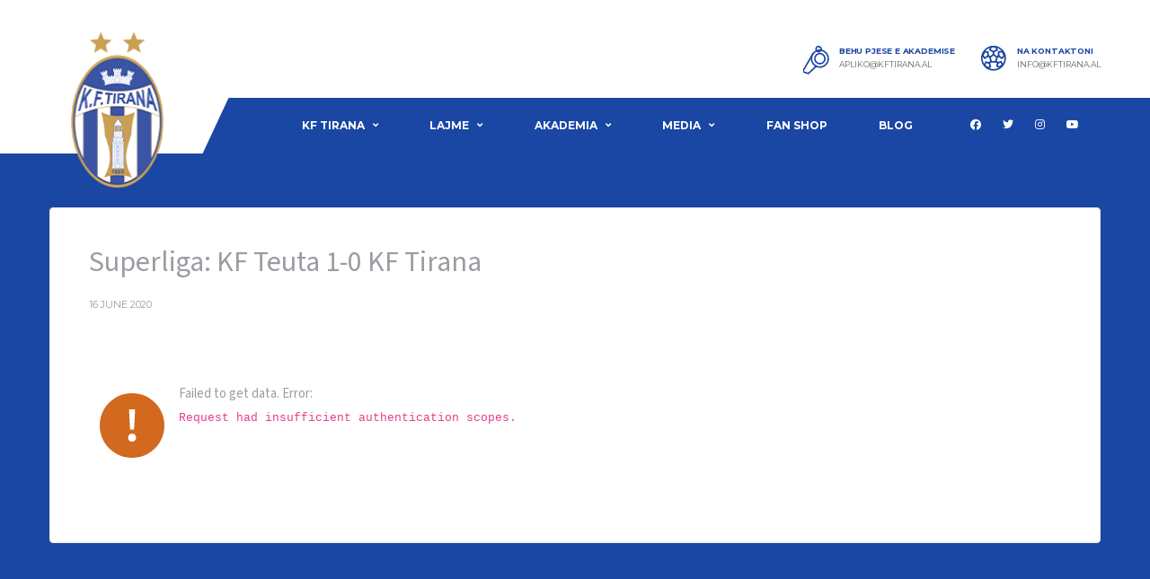

--- FILE ---
content_type: text/html; charset=UTF-8
request_url: https://kftirana.al/superliga-kf-teuta-1-0-kf-tirana-foto-galeri/
body_size: 17035
content:
<!DOCTYPE html>
<html lang="sq" xmlns:og="http://opengraphprotocol.org/schema/" xmlns:fb="http://www.facebook.com/2008/fbml">
<head>
<meta charset="UTF-8">
<meta http-equiv="X-UA-Compatible" content="IE=edge">
<meta name="viewport" content="width=device-width, initial-scale=1, shrink-to-fit=no">
<link rel="profile" href="http://gmpg.org/xfn/11">

<title>Superliga: KF Teuta 1-0 KF Tirana &#8211; KF TIRANA</title>
<meta name='robots' content='max-image-preview:large' />
<link rel="preconnect" href="https://fonts.googleapis.com"><link rel="preconnect" href="https://fonts.gstatic.com" crossorigin><link rel='dns-prefetch' href='//fonts.googleapis.com' />
<link rel="alternate" type="application/rss+xml" title="KF TIRANA &raquo; Prurje" href="https://kftirana.al/feed/" />
<link rel="alternate" type="application/rss+xml" title="KF TIRANA &raquo; Prurje për Komentet" href="https://kftirana.al/comments/feed/" />
<meta name="twitter:card" content="summary_large_image" />
<meta name="twitter:title" content="Superliga: KF Teuta 1-0 KF Tirana" />
<meta name="twitter:image" content="https://kftirana.al/wp-content/uploads/2020/06/1-1-380x270.jpg"/>
<meta property="og:title" content="Superliga: KF Teuta 1-0 KF Tirana"/>
<meta property="og:description" content="FAQJA ZYRTARE"/>
<meta property="og:type" content="article"/>
<meta property="og:url" content="https://kftirana.al/superliga-kf-teuta-1-0-kf-tirana-foto-galeri/"/>
<meta property="og:site_name" content="KF TIRANA"/>
<meta property="og:image" content="https://kftirana.al/wp-content/uploads/2020/06/1-1-380x270.jpg"/>
<script>
window._wpemojiSettings = {"baseUrl":"https:\/\/s.w.org\/images\/core\/emoji\/15.0.3\/72x72\/","ext":".png","svgUrl":"https:\/\/s.w.org\/images\/core\/emoji\/15.0.3\/svg\/","svgExt":".svg","source":{"concatemoji":"https:\/\/kftirana.al\/wp-includes\/js\/wp-emoji-release.min.js?ver=6.5.7"}};
/*! This file is auto-generated */
!function(i,n){var o,s,e;function c(e){try{var t={supportTests:e,timestamp:(new Date).valueOf()};sessionStorage.setItem(o,JSON.stringify(t))}catch(e){}}function p(e,t,n){e.clearRect(0,0,e.canvas.width,e.canvas.height),e.fillText(t,0,0);var t=new Uint32Array(e.getImageData(0,0,e.canvas.width,e.canvas.height).data),r=(e.clearRect(0,0,e.canvas.width,e.canvas.height),e.fillText(n,0,0),new Uint32Array(e.getImageData(0,0,e.canvas.width,e.canvas.height).data));return t.every(function(e,t){return e===r[t]})}function u(e,t,n){switch(t){case"flag":return n(e,"\ud83c\udff3\ufe0f\u200d\u26a7\ufe0f","\ud83c\udff3\ufe0f\u200b\u26a7\ufe0f")?!1:!n(e,"\ud83c\uddfa\ud83c\uddf3","\ud83c\uddfa\u200b\ud83c\uddf3")&&!n(e,"\ud83c\udff4\udb40\udc67\udb40\udc62\udb40\udc65\udb40\udc6e\udb40\udc67\udb40\udc7f","\ud83c\udff4\u200b\udb40\udc67\u200b\udb40\udc62\u200b\udb40\udc65\u200b\udb40\udc6e\u200b\udb40\udc67\u200b\udb40\udc7f");case"emoji":return!n(e,"\ud83d\udc26\u200d\u2b1b","\ud83d\udc26\u200b\u2b1b")}return!1}function f(e,t,n){var r="undefined"!=typeof WorkerGlobalScope&&self instanceof WorkerGlobalScope?new OffscreenCanvas(300,150):i.createElement("canvas"),a=r.getContext("2d",{willReadFrequently:!0}),o=(a.textBaseline="top",a.font="600 32px Arial",{});return e.forEach(function(e){o[e]=t(a,e,n)}),o}function t(e){var t=i.createElement("script");t.src=e,t.defer=!0,i.head.appendChild(t)}"undefined"!=typeof Promise&&(o="wpEmojiSettingsSupports",s=["flag","emoji"],n.supports={everything:!0,everythingExceptFlag:!0},e=new Promise(function(e){i.addEventListener("DOMContentLoaded",e,{once:!0})}),new Promise(function(t){var n=function(){try{var e=JSON.parse(sessionStorage.getItem(o));if("object"==typeof e&&"number"==typeof e.timestamp&&(new Date).valueOf()<e.timestamp+604800&&"object"==typeof e.supportTests)return e.supportTests}catch(e){}return null}();if(!n){if("undefined"!=typeof Worker&&"undefined"!=typeof OffscreenCanvas&&"undefined"!=typeof URL&&URL.createObjectURL&&"undefined"!=typeof Blob)try{var e="postMessage("+f.toString()+"("+[JSON.stringify(s),u.toString(),p.toString()].join(",")+"));",r=new Blob([e],{type:"text/javascript"}),a=new Worker(URL.createObjectURL(r),{name:"wpTestEmojiSupports"});return void(a.onmessage=function(e){c(n=e.data),a.terminate(),t(n)})}catch(e){}c(n=f(s,u,p))}t(n)}).then(function(e){for(var t in e)n.supports[t]=e[t],n.supports.everything=n.supports.everything&&n.supports[t],"flag"!==t&&(n.supports.everythingExceptFlag=n.supports.everythingExceptFlag&&n.supports[t]);n.supports.everythingExceptFlag=n.supports.everythingExceptFlag&&!n.supports.flag,n.DOMReady=!1,n.readyCallback=function(){n.DOMReady=!0}}).then(function(){return e}).then(function(){var e;n.supports.everything||(n.readyCallback(),(e=n.source||{}).concatemoji?t(e.concatemoji):e.wpemoji&&e.twemoji&&(t(e.twemoji),t(e.wpemoji)))}))}((window,document),window._wpemojiSettings);
</script>
<link rel='stylesheet' id='beeteam_google_fonts-css' href='//fonts.googleapis.com/css?family=Dosis%3A400%2C500%2C600%2C700%7CRoboto%3A400%2C700%2C900&#038;ver=3.0.0' media='all' />
<link rel='stylesheet' id='beeteam_front_fontawsome_css-css' href='https://kftirana.al/wp-content/plugins/ultimate-layouts-vc/assets/front-end/fontawesome/css/font-awesome.min.css?ver=3.0.0' media='all' />
<link rel='stylesheet' id='beeteam_front_animate_css-css' href='https://kftirana.al/wp-content/plugins/ultimate-layouts-vc/assets/front-end/animate.css?ver=3.0.0' media='all' />
<link rel='stylesheet' id='beeteam_front_slick_css-css' href='https://kftirana.al/wp-content/plugins/ultimate-layouts-vc/assets/front-end/slick/slick.css?ver=3.0.0' media='all' />
<link rel='stylesheet' id='beeteam_front_loadawsome_css-css' href='https://kftirana.al/wp-content/plugins/ultimate-layouts-vc/assets/front-end/loaders.css?ver=3.0.0' media='all' />
<link rel='stylesheet' id='beeteam_front_priority_css-css' href='https://kftirana.al/wp-content/plugins/ultimate-layouts-vc/assets/front-end/priority-navigation/priority-nav-core.css?ver=3.0.0' media='all' />
<link rel='stylesheet' id='beeteam_front_hover_css-css' href='https://kftirana.al/wp-content/plugins/ultimate-layouts-vc/assets/front-end/hover-css/hover.css?ver=3.0.0' media='all' />
<link rel='stylesheet' id='beeteam_front_pagination_css-css' href='https://kftirana.al/wp-content/plugins/ultimate-layouts-vc/assets/front-end/pagination/pagination.css?ver=3.0.0' media='all' />
<link rel='stylesheet' id='beeteam_front_malihu_css-css' href='https://kftirana.al/wp-content/plugins/ultimate-layouts-vc/assets/front-end/malihuscroll/jquery.mCustomScrollbar.min.css?ver=3.0.0' media='all' />
<style id='wp-emoji-styles-inline-css'>

	img.wp-smiley, img.emoji {
		display: inline !important;
		border: none !important;
		box-shadow: none !important;
		height: 1em !important;
		width: 1em !important;
		margin: 0 0.07em !important;
		vertical-align: -0.1em !important;
		background: none !important;
		padding: 0 !important;
	}
</style>
<link rel='stylesheet' id='wp-block-library-css' href='https://kftirana.al/wp-includes/css/dist/block-library/style.min.css?ver=6.5.7' media='all' />
<style id='classic-theme-styles-inline-css'>
/*! This file is auto-generated */
.wp-block-button__link{color:#fff;background-color:#32373c;border-radius:9999px;box-shadow:none;text-decoration:none;padding:calc(.667em + 2px) calc(1.333em + 2px);font-size:1.125em}.wp-block-file__button{background:#32373c;color:#fff;text-decoration:none}
</style>
<style id='global-styles-inline-css'>
body{--wp--preset--color--black: #000000;--wp--preset--color--cyan-bluish-gray: #abb8c3;--wp--preset--color--white: #ffffff;--wp--preset--color--pale-pink: #f78da7;--wp--preset--color--vivid-red: #cf2e2e;--wp--preset--color--luminous-vivid-orange: #ff6900;--wp--preset--color--luminous-vivid-amber: #fcb900;--wp--preset--color--light-green-cyan: #7bdcb5;--wp--preset--color--vivid-green-cyan: #00d084;--wp--preset--color--pale-cyan-blue: #8ed1fc;--wp--preset--color--vivid-cyan-blue: #0693e3;--wp--preset--color--vivid-purple: #9b51e0;--wp--preset--gradient--vivid-cyan-blue-to-vivid-purple: linear-gradient(135deg,rgba(6,147,227,1) 0%,rgb(155,81,224) 100%);--wp--preset--gradient--light-green-cyan-to-vivid-green-cyan: linear-gradient(135deg,rgb(122,220,180) 0%,rgb(0,208,130) 100%);--wp--preset--gradient--luminous-vivid-amber-to-luminous-vivid-orange: linear-gradient(135deg,rgba(252,185,0,1) 0%,rgba(255,105,0,1) 100%);--wp--preset--gradient--luminous-vivid-orange-to-vivid-red: linear-gradient(135deg,rgba(255,105,0,1) 0%,rgb(207,46,46) 100%);--wp--preset--gradient--very-light-gray-to-cyan-bluish-gray: linear-gradient(135deg,rgb(238,238,238) 0%,rgb(169,184,195) 100%);--wp--preset--gradient--cool-to-warm-spectrum: linear-gradient(135deg,rgb(74,234,220) 0%,rgb(151,120,209) 20%,rgb(207,42,186) 40%,rgb(238,44,130) 60%,rgb(251,105,98) 80%,rgb(254,248,76) 100%);--wp--preset--gradient--blush-light-purple: linear-gradient(135deg,rgb(255,206,236) 0%,rgb(152,150,240) 100%);--wp--preset--gradient--blush-bordeaux: linear-gradient(135deg,rgb(254,205,165) 0%,rgb(254,45,45) 50%,rgb(107,0,62) 100%);--wp--preset--gradient--luminous-dusk: linear-gradient(135deg,rgb(255,203,112) 0%,rgb(199,81,192) 50%,rgb(65,88,208) 100%);--wp--preset--gradient--pale-ocean: linear-gradient(135deg,rgb(255,245,203) 0%,rgb(182,227,212) 50%,rgb(51,167,181) 100%);--wp--preset--gradient--electric-grass: linear-gradient(135deg,rgb(202,248,128) 0%,rgb(113,206,126) 100%);--wp--preset--gradient--midnight: linear-gradient(135deg,rgb(2,3,129) 0%,rgb(40,116,252) 100%);--wp--preset--font-size--small: 13px;--wp--preset--font-size--medium: 20px;--wp--preset--font-size--large: 36px;--wp--preset--font-size--x-large: 42px;--wp--preset--spacing--20: 0.44rem;--wp--preset--spacing--30: 0.67rem;--wp--preset--spacing--40: 1rem;--wp--preset--spacing--50: 1.5rem;--wp--preset--spacing--60: 2.25rem;--wp--preset--spacing--70: 3.38rem;--wp--preset--spacing--80: 5.06rem;--wp--preset--shadow--natural: 6px 6px 9px rgba(0, 0, 0, 0.2);--wp--preset--shadow--deep: 12px 12px 50px rgba(0, 0, 0, 0.4);--wp--preset--shadow--sharp: 6px 6px 0px rgba(0, 0, 0, 0.2);--wp--preset--shadow--outlined: 6px 6px 0px -3px rgba(255, 255, 255, 1), 6px 6px rgba(0, 0, 0, 1);--wp--preset--shadow--crisp: 6px 6px 0px rgba(0, 0, 0, 1);}:where(.is-layout-flex){gap: 0.5em;}:where(.is-layout-grid){gap: 0.5em;}body .is-layout-flex{display: flex;}body .is-layout-flex{flex-wrap: wrap;align-items: center;}body .is-layout-flex > *{margin: 0;}body .is-layout-grid{display: grid;}body .is-layout-grid > *{margin: 0;}:where(.wp-block-columns.is-layout-flex){gap: 2em;}:where(.wp-block-columns.is-layout-grid){gap: 2em;}:where(.wp-block-post-template.is-layout-flex){gap: 1.25em;}:where(.wp-block-post-template.is-layout-grid){gap: 1.25em;}.has-black-color{color: var(--wp--preset--color--black) !important;}.has-cyan-bluish-gray-color{color: var(--wp--preset--color--cyan-bluish-gray) !important;}.has-white-color{color: var(--wp--preset--color--white) !important;}.has-pale-pink-color{color: var(--wp--preset--color--pale-pink) !important;}.has-vivid-red-color{color: var(--wp--preset--color--vivid-red) !important;}.has-luminous-vivid-orange-color{color: var(--wp--preset--color--luminous-vivid-orange) !important;}.has-luminous-vivid-amber-color{color: var(--wp--preset--color--luminous-vivid-amber) !important;}.has-light-green-cyan-color{color: var(--wp--preset--color--light-green-cyan) !important;}.has-vivid-green-cyan-color{color: var(--wp--preset--color--vivid-green-cyan) !important;}.has-pale-cyan-blue-color{color: var(--wp--preset--color--pale-cyan-blue) !important;}.has-vivid-cyan-blue-color{color: var(--wp--preset--color--vivid-cyan-blue) !important;}.has-vivid-purple-color{color: var(--wp--preset--color--vivid-purple) !important;}.has-black-background-color{background-color: var(--wp--preset--color--black) !important;}.has-cyan-bluish-gray-background-color{background-color: var(--wp--preset--color--cyan-bluish-gray) !important;}.has-white-background-color{background-color: var(--wp--preset--color--white) !important;}.has-pale-pink-background-color{background-color: var(--wp--preset--color--pale-pink) !important;}.has-vivid-red-background-color{background-color: var(--wp--preset--color--vivid-red) !important;}.has-luminous-vivid-orange-background-color{background-color: var(--wp--preset--color--luminous-vivid-orange) !important;}.has-luminous-vivid-amber-background-color{background-color: var(--wp--preset--color--luminous-vivid-amber) !important;}.has-light-green-cyan-background-color{background-color: var(--wp--preset--color--light-green-cyan) !important;}.has-vivid-green-cyan-background-color{background-color: var(--wp--preset--color--vivid-green-cyan) !important;}.has-pale-cyan-blue-background-color{background-color: var(--wp--preset--color--pale-cyan-blue) !important;}.has-vivid-cyan-blue-background-color{background-color: var(--wp--preset--color--vivid-cyan-blue) !important;}.has-vivid-purple-background-color{background-color: var(--wp--preset--color--vivid-purple) !important;}.has-black-border-color{border-color: var(--wp--preset--color--black) !important;}.has-cyan-bluish-gray-border-color{border-color: var(--wp--preset--color--cyan-bluish-gray) !important;}.has-white-border-color{border-color: var(--wp--preset--color--white) !important;}.has-pale-pink-border-color{border-color: var(--wp--preset--color--pale-pink) !important;}.has-vivid-red-border-color{border-color: var(--wp--preset--color--vivid-red) !important;}.has-luminous-vivid-orange-border-color{border-color: var(--wp--preset--color--luminous-vivid-orange) !important;}.has-luminous-vivid-amber-border-color{border-color: var(--wp--preset--color--luminous-vivid-amber) !important;}.has-light-green-cyan-border-color{border-color: var(--wp--preset--color--light-green-cyan) !important;}.has-vivid-green-cyan-border-color{border-color: var(--wp--preset--color--vivid-green-cyan) !important;}.has-pale-cyan-blue-border-color{border-color: var(--wp--preset--color--pale-cyan-blue) !important;}.has-vivid-cyan-blue-border-color{border-color: var(--wp--preset--color--vivid-cyan-blue) !important;}.has-vivid-purple-border-color{border-color: var(--wp--preset--color--vivid-purple) !important;}.has-vivid-cyan-blue-to-vivid-purple-gradient-background{background: var(--wp--preset--gradient--vivid-cyan-blue-to-vivid-purple) !important;}.has-light-green-cyan-to-vivid-green-cyan-gradient-background{background: var(--wp--preset--gradient--light-green-cyan-to-vivid-green-cyan) !important;}.has-luminous-vivid-amber-to-luminous-vivid-orange-gradient-background{background: var(--wp--preset--gradient--luminous-vivid-amber-to-luminous-vivid-orange) !important;}.has-luminous-vivid-orange-to-vivid-red-gradient-background{background: var(--wp--preset--gradient--luminous-vivid-orange-to-vivid-red) !important;}.has-very-light-gray-to-cyan-bluish-gray-gradient-background{background: var(--wp--preset--gradient--very-light-gray-to-cyan-bluish-gray) !important;}.has-cool-to-warm-spectrum-gradient-background{background: var(--wp--preset--gradient--cool-to-warm-spectrum) !important;}.has-blush-light-purple-gradient-background{background: var(--wp--preset--gradient--blush-light-purple) !important;}.has-blush-bordeaux-gradient-background{background: var(--wp--preset--gradient--blush-bordeaux) !important;}.has-luminous-dusk-gradient-background{background: var(--wp--preset--gradient--luminous-dusk) !important;}.has-pale-ocean-gradient-background{background: var(--wp--preset--gradient--pale-ocean) !important;}.has-electric-grass-gradient-background{background: var(--wp--preset--gradient--electric-grass) !important;}.has-midnight-gradient-background{background: var(--wp--preset--gradient--midnight) !important;}.has-small-font-size{font-size: var(--wp--preset--font-size--small) !important;}.has-medium-font-size{font-size: var(--wp--preset--font-size--medium) !important;}.has-large-font-size{font-size: var(--wp--preset--font-size--large) !important;}.has-x-large-font-size{font-size: var(--wp--preset--font-size--x-large) !important;}
.wp-block-navigation a:where(:not(.wp-element-button)){color: inherit;}
:where(.wp-block-post-template.is-layout-flex){gap: 1.25em;}:where(.wp-block-post-template.is-layout-grid){gap: 1.25em;}
:where(.wp-block-columns.is-layout-flex){gap: 2em;}:where(.wp-block-columns.is-layout-grid){gap: 2em;}
.wp-block-pullquote{font-size: 1.5em;line-height: 1.6;}
</style>
<link rel='stylesheet' id='lswssp-public-css-css' href='https://kftirana.al/wp-content/plugins/logo-showcase-with-slick-slider/assets/css/lswss-public.css?ver=3.2.5' media='all' />
<link rel='stylesheet' id='contact-form-7-css' href='https://kftirana.al/wp-content/plugins/contact-form-7/includes/css/styles.css?ver=5.9.6' media='all' />
<link rel='stylesheet' id='image-hover-font-css-css' href='https://kftirana.al/wp-content/plugins/jellywp-post-carousel-slider/assets/css/font-awesome.min.css?ver=6.5.7' media='all' />
<link rel='stylesheet' id='image-hover-owl-car-css-css' href='https://kftirana.al/wp-content/plugins/jellywp-post-carousel-slider/assets/css/owl.carousel.css?ver=6.5.7' media='all' />
<link rel='stylesheet' id='image-hover-front-css-css' href='https://kftirana.al/wp-content/plugins/jellywp-post-carousel-slider/assets/css/front.css?ver=6.5.7' media='all' />
<link rel='stylesheet' id='rs-plugin-settings-css' href='https://kftirana.al/wp-content/plugins/revslider/public/assets/css/rs6.css?ver=6.2.9' media='all' />
<style id='rs-plugin-settings-inline-css'>
#rs-demo-id {}
</style>
<link rel='stylesheet' id='dashicons-css' href='https://kftirana.al/wp-includes/css/dashicons.min.css?ver=6.5.7' media='all' />
<link rel='stylesheet' id='sportspress-general-css' href='//kftirana.al/wp-content/plugins/sportspress-pro/includes/sportspress/assets/css/sportspress.css?ver=2.7.22' media='all' />
<link rel='stylesheet' id='sportspress-icons-css' href='//kftirana.al/wp-content/plugins/sportspress-pro/includes/sportspress/assets/css/icons.css?ver=2.7' media='all' />
<link rel='stylesheet' id='sportspress-league-menu-css' href='//kftirana.al/wp-content/plugins/sportspress-pro/includes/sportspress-league-menu/css/sportspress-league-menu.css?ver=2.1.2' media='all' />
<link rel='stylesheet' id='sportspress-event-statistics-css' href='//kftirana.al/wp-content/plugins/sportspress-pro/includes/sportspress-match-stats/css/sportspress-match-stats.css?ver=2.2' media='all' />
<link rel='stylesheet' id='sportspress-results-matrix-css' href='//kftirana.al/wp-content/plugins/sportspress-pro/includes/sportspress-results-matrix/css/sportspress-results-matrix.css?ver=2.6.9' media='all' />
<link rel='stylesheet' id='sportspress-sponsors-css' href='//kftirana.al/wp-content/plugins/sportspress-pro/includes/sportspress-sponsors/css/sportspress-sponsors.css?ver=2.6.15' media='all' />
<link rel='stylesheet' id='sportspress-timelines-css' href='//kftirana.al/wp-content/plugins/sportspress-pro/includes/sportspress-timelines/css/sportspress-timelines.css?ver=2.6' media='all' />
<link rel='stylesheet' id='sportspress-tournaments-css' href='//kftirana.al/wp-content/plugins/sportspress-pro/includes/sportspress-tournaments/css/sportspress-tournaments.css?ver=2.6.21' media='all' />
<link rel='stylesheet' id='sportspress-tournaments-ltr-css' href='//kftirana.al/wp-content/plugins/sportspress-pro/includes/sportspress-tournaments/css/sportspress-tournaments-ltr.css?ver=2.6.21' media='all' />
<link rel='stylesheet' id='jquery-bracket-css' href='//kftirana.al/wp-content/plugins/sportspress-pro/includes/sportspress-tournaments/css/jquery.bracket.min.css?ver=0.11.0' media='all' />
<link rel='stylesheet' id='sportspress-twitter-css' href='//kftirana.al/wp-content/plugins/sportspress-pro/includes/sportspress-twitter/css/sportspress-twitter.css?ver=2.1.2' media='all' />
<link rel='stylesheet' id='sportspress-user-scores-css' href='//kftirana.al/wp-content/plugins/sportspress-pro/includes/sportspress-user-scores/css/sportspress-user-scores.css?ver=2.3' media='all' />
<link rel='stylesheet' id='lsfs-css-css' href='https://kftirana.al/wp-content/plugins/live-scores-for-sportspress/assets/css/lsfs.min.css?ver=6.5.7' media='all' />
<link rel='stylesheet' id='rt-wls-css' href='https://kftirana.al/wp-content/plugins/wp-logo-showcase/assets/css/wplogoshowcase.css?ver=1.4.5' media='all' />
<link rel='stylesheet' id='daextsolisc-google-fonts-css' href='https://fonts.googleapis.com/css2?family=Roboto%3Awght%40400%3B500&#038;ver=6.5.7#038;display=swap' media='all' />
<link rel='stylesheet' id='daextsolisc-general-css' href='https://kftirana.al/wp-content/plugins/soccer-live-scores/public/assets/css/general.css?ver=1.05' media='all' />
<link rel='stylesheet' id='daextsolisc-custom-css' href='https://kftirana.al/wp-content/plugins/soccer-live-scores/public/assets/css/custom-1.css?ver=1.05' media='all' />
<link rel='stylesheet' id='bootstrap-css' href='https://kftirana.al/wp-content/themes/alchemists/assets/vendor/bootstrap/css/bootstrap.min.css?ver=4.5.3' media='all' />
<link rel='stylesheet' id='fontawesome-css' href='https://kftirana.al/wp-content/themes/alchemists/assets/fonts/font-awesome/css/all.min.css?ver=5.15.1' media='all' />
<link rel='stylesheet' id='fontawesome-v4-shims-css' href='https://kftirana.al/wp-content/themes/alchemists/assets/fonts/font-awesome/css/v4-shims.min.css?ver=5.15.1' media='all' />
<link rel='stylesheet' id='simpleicons-css' href='https://kftirana.al/wp-content/themes/alchemists/assets/fonts/simple-line-icons/css/simple-line-icons.css?ver=2.4.0' media='all' />
<link rel='stylesheet' id='magnificpopup-css' href='https://kftirana.al/wp-content/themes/alchemists/assets/vendor/magnific-popup/dist/magnific-popup.css?ver=1.1.0' media='all' />
<link rel='stylesheet' id='slick-css' href='https://kftirana.al/wp-content/themes/alchemists/assets/vendor/slick/slick.css?ver=1.9.0' media='all' />
<link rel='stylesheet' id='alchemists-style-css' href='https://kftirana.al/wp-content/themes/alchemists/assets/css/style-soccer.css?ver=4.5.10' media='all' />
<link rel='stylesheet' id='alchemists-info-css' href='https://kftirana.al/wp-content/themes/alchemists/style.css?ver=4.5.10' media='all' />
<link rel='stylesheet' id='alchemists-sportspress-css' href='https://kftirana.al/wp-content/themes/alchemists/assets/css/sportspress-soccer.css?ver=4.5.10' media='all' />
<link rel='stylesheet' id='alchemists-fonts-css' href='https://fonts.googleapis.com/css2?family=Source+Sans+3:wght@400;700&#038;family=Montserrat:wght@400;700&#038;display=swap' media='all' />
<link rel='stylesheet' id='df-compiled-css' href='https://kftirana.al/wp-content/uploads/wp-scss-cache/df-compiled.css?ver=1719259055' media='all' />
<link rel='stylesheet' id='df-compiled-sportspress-css' href='https://kftirana.al/wp-content/uploads/wp-scss-cache/df-compiled-sportspress.css?ver=1719259055' media='all' />
<link rel='stylesheet' id='photonic-slider-css' href='https://kftirana.al/wp-content/plugins/photonic/include/ext/splide/splide.min.css?ver=20240624-222026' media='all' />
<link rel='stylesheet' id='photonic-lightbox-css' href='https://kftirana.al/wp-content/plugins/photonic/include/ext/baguettebox/baguettebox.min.css?ver=20240624-222026' media='all' />
<link rel='stylesheet' id='photonic-css' href='https://kftirana.al/wp-content/plugins/photonic/include/css/front-end/core/photonic.min.css?ver=20240624-222026' media='all' />
<style id='photonic-inline-css'>
/* Retrieved from saved CSS */
.photonic-panel { background:  rgb(17,17,17)  !important;

	border-top: none;
	border-right: none;
	border-bottom: none;
	border-left: none;
 }
.photonic-random-layout .photonic-thumb { padding: 2px}
.photonic-masonry-layout .photonic-thumb, .photonic-masonry-horizontal-layout .photonic-thumb { padding: 2px}
.photonic-mosaic-layout .photonic-thumb { padding: 2px}

</style>
<link rel='stylesheet' id='beeteam_front_rrssb_css-css' href='https://kftirana.al/wp-content/plugins/JPS-Ajax-Post-Layout/library/social-share-buttons/rrssb.css?ver=2.0.0' media='all' />
<link rel='stylesheet' id='jps_bete_front_css-css' href='https://kftirana.al/wp-content/plugins/JPS-Ajax-Post-Layout/library/minify/core-min.css?ver=2.0.0' media='all' />
<link rel='stylesheet' id='ul_bete_front_css-css' href='https://kftirana.al/wp-content/plugins/ultimate-layouts-vc/assets/front-end/core.css?ver=3.0.0' media='all' />
<style type="text/css"></style><script src="https://kftirana.al/wp-content/plugins/ultimate-layouts-vc/assets/front-end/lazysizes.js?ver=3.0.0" id="beeteam_front_lazysizes_js-js"></script>
<script src="https://kftirana.al/wp-includes/js/jquery/jquery.min.js?ver=3.7.1" id="jquery-core-js"></script>
<script src="https://kftirana.al/wp-includes/js/jquery/jquery-migrate.min.js?ver=3.4.1" id="jquery-migrate-js"></script>
<script id="simple-likes-public-js-js-extra">
var simpleLikes = {"ajaxurl":"https:\/\/kftirana.al\/wp-admin\/admin-ajax.php","like":"Like","unlike":"Unlike"};
</script>
<script src="https://kftirana.al/wp-content/plugins/alc-advanced-posts/post-like-system/js/simple-likes-public.js?ver=0.5" id="simple-likes-public-js-js"></script>
<script src="https://kftirana.al/wp-content/plugins/revslider/public/assets/js/rbtools.min.js?ver=6.0.5" id="tp-tools-js"></script>
<script src="https://kftirana.al/wp-content/plugins/revslider/public/assets/js/rs6.min.js?ver=6.2.9" id="revmin-js"></script>
<script src="https://kftirana.al/wp-content/plugins/sportspress-pro/includes/sportspress-facebook/js/sportspress-facebook-sdk.js?ver=2.11" id="sportspress-facebook-sdk-js"></script>
<script src="https://kftirana.al/wp-content/plugins/sportspress-pro/includes/sportspress-tournaments/js/jquery.bracket.min.js?ver=0.11.0" id="jquery-bracket-js"></script>
<script id="daextsolisc-general-js-before">
window.DAEXTSOLISC_PARAMETERS = {nonce: '6c0265a311',ajaxUrl: 'https://kftirana.al/wp-admin/admin-ajax.php',updateTime: '10'};
</script>
<script src="https://kftirana.al/wp-content/plugins/soccer-live-scores/public/assets/js/general.js?ver=1.05" id="daextsolisc-general-js"></script>
<link rel="https://api.w.org/" href="https://kftirana.al/wp-json/" /><link rel="alternate" type="application/json" href="https://kftirana.al/wp-json/wp/v2/posts/17361" /><link rel="EditURI" type="application/rsd+xml" title="RSD" href="https://kftirana.al/xmlrpc.php?rsd" />
<meta name="generator" content="WordPress 6.5.7" />
<meta name="generator" content="SportsPress 2.7.22" />
<meta name="generator" content="SportsPress Pro 2.7.23" />
<link rel='shortlink' href='https://kftirana.al/?p=17361' />
<link rel="alternate" type="application/json+oembed" href="https://kftirana.al/wp-json/oembed/1.0/embed?url=https%3A%2F%2Fkftirana.al%2Fsuperliga-kf-teuta-1-0-kf-tirana-foto-galeri%2F" />
<link rel="alternate" type="text/xml+oembed" href="https://kftirana.al/wp-json/oembed/1.0/embed?url=https%3A%2F%2Fkftirana.al%2Fsuperliga-kf-teuta-1-0-kf-tirana-foto-galeri%2F&#038;format=xml" />
<meta name="generator" content="Redux 4.4.17" /><svg xmlns="http://www.w3.org/2000/svg" style="display:none;">
					<symbol id="bete-awesome-svg-chat-bubble-two" viewBox="0 0 512 512">
						<path d="m201 110c-29 0-56 5-82 15c-25 9-45 23-60 40c-15 17-22 35-22 54c0 16 5 31 15 46c10 14 24 27 42 37l28 16l-10 24c6-4 12-7 18-11l12-9l15 3c15 3 30 4 44 4c29 0 57-5 82-15c25-10 45-23 60-40c15-17 23-35 23-55c0-19-8-37-23-54c-15-17-35-31-60-40c-25-10-53-15-82-15z m0-37c37 0 70 7 101 20c31 13 56 31 73 53c18 22 27 47 27 73c0 27-9 51-27 74c-17 22-42 40-73 53c-31 13-64 20-101 20c-16 0-33-2-50-5c-24 17-50 29-80 37c-6 1-15 3-24 4l-1 0c-2 0-4 0-6-2c-2-2-3-4-3-6c0-1 0-1 0-2c0-1 0-1 0-2c0 0 0-1 0-1l1-2c0 0 0 0 1-1c1-1 1-2 1-2c0 0 1 0 1-1c1-1 2-2 2-2c1-1 3-3 6-7c4-3 6-6 8-8c1-2 3-5 6-8c3-4 5-8 7-11c2-4 4-8 6-13c-24-14-42-31-56-51c-13-20-20-41-20-64c0-26 9-51 27-73c18-22 42-40 73-53c31-13 65-20 101-20z m235 334c2 5 4 9 6 13c2 4 4 7 7 11c3 3 5 6 6 8c2 2 4 5 8 8c3 4 5 6 6 8c1 0 1 0 2 1c0 1 1 1 1 1c0 1 1 1 1 2c0 0 1 1 1 1l1 2c0 0 0 0 0 1c1 2 1 2 0 2c0 0 0 1 0 2c0 3-2 5-4 6c-1 2-4 3-6 2c-9-1-18-2-24-4c-30-8-56-20-80-37c-17 3-34 5-50 5c-52 0-97-13-135-38c11 1 19 1 25 1c31 0 60-4 88-13c29-8 54-20 76-36c24-18 42-38 55-61c12-23 19-47 19-73c0-14-2-29-7-43c25 14 44 30 59 51c14 20 21 42 21 66c0 22-7 44-20 64c-14 20-32 36-56 50z"/>
					</symbol>
					
					<symbol id="bete-awesome-svg-eye" viewBox="0 0 512 512">
						<path d="m475 274c-29-45-65-78-108-101c11 20 17 42 17 65c0 35-13 65-38 90c-25 25-55 38-90 38c-35 0-65-13-90-38c-25-25-38-55-38-90c0-23 6-45 17-65c-43 23-79 56-108 101c25 39 57 70 95 94c38 23 79 34 124 34c45 0 86-11 124-34c38-24 70-55 95-94z m-205-109c0-4-2-7-4-10c-3-3-6-4-10-4c-24 0-44 8-61 25c-17 17-26 38-26 62c0 4 1 7 4 9c3 3 6 4 10 4c4 0 7-1 10-4c2-2 4-5 4-9c0-17 5-31 17-42c12-12 26-18 42-18c4 0 7-1 10-4c2-2 4-6 4-9z m242 109c0 7-2 13-6 20c-26 44-62 79-107 105c-45 27-93 40-143 40c-50 0-98-13-143-40c-45-26-81-61-107-105c-4-7-6-13-6-20c0-6 2-13 6-19c26-44 62-79 107-106c45-26 93-39 143-39c50 0 98 13 143 39c45 27 81 62 107 106c4 6 6 13 6 19z"/>
					</symbol>
					
					<symbol id="bete-awesome-svg-clock" viewBox="0 0 512 512">
						<path d="m293 155l0 128c0 3-1 5-3 7c-2 2-4 3-7 3l-91 0c-3 0-5-1-7-3c-1-2-2-4-2-7l0-18c0-3 1-5 2-6c2-2 4-3 7-3l64 0l0-101c0-2 1-4 3-6c1-2 3-3 6-3l18 0c3 0 5 1 7 3c2 2 3 4 3 6z m118 101c0-28-7-54-20-78c-14-24-33-43-57-57c-24-13-50-20-78-20c-28 0-54 7-78 20c-24 14-43 33-57 57c-13 24-20 50-20 78c0 28 7 54 20 78c14 24 33 43 57 57c24 13 50 20 78 20c28 0 54-7 78-20c24-14 43-33 57-57c13-24 20-50 20-78z m64 0c0 40-9 77-29 110c-20 34-46 60-80 80c-33 20-70 29-110 29c-40 0-77-9-110-29c-34-20-60-46-80-80c-20-33-29-70-29-110c0-40 9-77 29-110c20-34 46-60 80-80c33-20 70-29 110-29c40 0 77 9 110 29c34 20 60 46 80 80c20 33 29 70 29 110z"/>
					</symbol>
					
					<symbol id="bete-awesome-svg-hospital-square" viewBox="0 0 512 512">
						<path d="m402 274l0-36c0-5-2-10-5-13c-4-4-8-6-13-6l-91 0l0-91c0-5-2-9-6-13c-3-3-8-5-13-5l-36 0c-5 0-10 2-13 5c-4 4-6 8-6 13l0 91l-91 0c-5 0-9 2-13 6c-3 3-5 8-5 13l0 36c0 5 2 10 5 13c4 4 8 6 13 6l91 0l0 91c0 5 2 9 6 13c3 3 8 5 13 5l36 0c5 0 10-2 13-5c4-4 6-8 6-13l0-91l91 0c5 0 9-2 13-6c3-3 5-8 5-13z m73-155l0 274c0 23-8 42-24 58c-16 16-35 24-58 24l-274 0c-23 0-42-8-58-24c-16-16-24-35-24-58l0-274c0-23 8-42 24-58c16-16 35-24 58-24l274 0c23 0 42 8 58 24c16 16 24 35 24 58z"/>
					</symbol>
					
					<symbol id="bete-awesome-svg-user" viewBox="0 0 512 512">
						<path d="m457 401c0 23-7 41-21 55c-14 13-32 19-55 19l-250 0c-23 0-41-6-55-19c-14-14-21-32-21-55c0-10 0-20 1-29c1-10 2-20 4-31c2-11 4-22 7-31c3-10 8-19 13-28c5-9 11-17 17-23c7-7 15-12 25-16c9-3 20-5 32-5c1 0 5 2 12 6c6 4 13 9 21 14c8 5 18 9 31 13c13 4 25 6 38 6c13 0 25-2 38-6c13-4 23-8 31-13c8-5 15-10 21-14c7-4 11-6 12-6c12 0 23 2 32 5c10 4 18 9 25 16c6 6 12 14 17 23c5 9 10 18 13 28c3 9 5 20 7 31c2 11 3 21 4 31c1 9 1 19 1 29z m-91-255c0 31-11 56-32 78c-22 21-48 32-78 32c-30 0-56-11-78-32c-21-22-32-47-32-78c0-30 11-56 32-77c22-22 48-32 78-32c30 0 56 10 78 32c21 21 32 47 32 77z"/>
					</symbol>
					
					<symbol id="bete-awesome-svg-present-gift" viewBox="0 0 512 512">
						<path d="m302 387l0-204l-92 0l0 204c0 5 2 9 5 11c4 3 8 4 14 4l54 0c6 0 10-1 14-4c3-2 5-6 5-11z m-131-241l56 0l-36-46c-5-6-11-9-20-9c-7 0-14 3-19 8c-5 6-8 12-8 20c0 7 3 14 8 19c5 6 12 8 19 8z m197-27c0-8-3-14-8-20c-5-5-12-8-19-8c-9 0-15 3-20 9l-36 46l56 0c7 0 14-2 19-8c5-5 8-12 8-19z m107 73l0 91c0 3 0 5-2 7c-2 2-4 3-7 3l-27 0l0 118c0 8-3 15-8 20c-5 5-12 8-20 8l-310 0c-8 0-15-3-20-8c-5-5-8-12-8-20l0-118l-27 0c-3 0-5-1-7-3c-2-2-2-4-2-7l0-91c0-3 0-5 2-7c2-1 4-2 7-2l125 0c-17 0-32-6-45-19c-12-12-19-27-19-45c0-18 7-33 19-45c13-13 28-19 45-19c21 0 37 7 48 22l37 47l37-47c11-15 27-22 48-22c17 0 32 6 45 19c12 12 19 27 19 45c0 18-7 33-19 45c-13 13-28 19-45 19l125 0c3 0 5 1 7 2c2 2 2 4 2 7z"/>
					</symbol>
					
					<symbol id="bete-awesome-svg-facebook" viewBox="0 0 28 28">
						<path d="M26.4 0H2.6C1.714 0 0 1.715 0 2.6v23.8c0 .884 1.715 2.6 2.6 2.6h12.393V17.988h-3.996v-3.98h3.997v-3.062c0-3.746 2.835-5.97 6.177-5.97 1.6 0 2.444.173 2.845.226v3.792H21.18c-1.817 0-2.156.9-2.156 2.168v2.847h5.045l-.66 3.978h-4.386V29H26.4c.884 0 2.6-1.716 2.6-2.6V2.6c0-.885-1.716-2.6-2.6-2.6z" class="cls-2" fill-rule="evenodd" />
					</symbol>
					
					<symbol id="bete-awesome-svg-twitter" viewBox="0 0 28 28">
						<path d="M24.253 8.756C24.69 17.08 18.297 24.182 9.97 24.62c-3.122.162-6.22-.646-8.86-2.32 2.702.18 5.375-.648 7.507-2.32-2.072-.248-3.818-1.662-4.49-3.64.802.13 1.62.077 2.4-.154-2.482-.466-4.312-2.586-4.412-5.11.688.276 1.426.408 2.168.387-2.135-1.65-2.73-4.62-1.394-6.965C5.574 7.816 9.54 9.84 13.802 10.07c-.842-2.738.694-5.64 3.434-6.48 2.018-.624 4.212.043 5.546 1.682 1.186-.213 2.318-.662 3.33-1.317-.386 1.256-1.248 2.312-2.4 2.942 1.048-.106 2.07-.394 3.02-.85-.458 1.182-1.343 2.15-2.48 2.71z"/>
					</symbol>
					
					<symbol id="bete-awesome-svg-google-plus" viewBox="0 0 28 28">
						<path d="M14.703 15.854l-1.22-.948c-.37-.308-.88-.715-.88-1.46 0-.747.51-1.222.95-1.662 1.42-1.12 2.84-2.31 2.84-4.817 0-2.58-1.62-3.937-2.4-4.58h2.098l2.203-1.384h-6.67c-1.83 0-4.467.433-6.398 2.027C3.768 4.287 3.06 6.018 3.06 7.576c0 2.634 2.02 5.328 5.603 5.328.34 0 .71-.033 1.083-.068-.167.408-.336.748-.336 1.324 0 1.04.55 1.685 1.01 2.297-1.523.104-4.37.273-6.466 1.562-1.998 1.187-2.605 2.915-2.605 4.136 0 2.512 2.357 4.84 7.288 4.84 5.822 0 8.904-3.223 8.904-6.41.008-2.327-1.36-3.49-2.83-4.73h-.01zM10.27 11.95c-2.913 0-4.232-3.764-4.232-6.036 0-.884.168-1.797.744-2.51.543-.68 1.49-1.12 2.372-1.12 2.807 0 4.256 3.797 4.256 6.24 0 .613-.067 1.695-.845 2.48-.537.55-1.438.947-2.295.95v-.003zm.032 13.66c-3.62 0-5.957-1.733-5.957-4.143 0-2.408 2.165-3.223 2.91-3.492 1.422-.48 3.25-.545 3.556-.545.34 0 .52 0 .767.034 2.574 1.838 3.706 2.757 3.706 4.48-.002 2.072-1.736 3.664-4.982 3.648l.002.017zM23.254 11.89V8.52H21.57v3.37H18.2v1.714h3.367v3.4h1.684v-3.4h3.4V11.89"/>
					</symbol>
					
					<symbol id="bete-awesome-svg-pinterest" viewBox="0 0 28 28">
						<path d="M14.02 1.57c-7.06 0-12.784 5.723-12.784 12.785S6.96 27.14 14.02 27.14c7.062 0 12.786-5.725 12.786-12.785 0-7.06-5.724-12.785-12.785-12.785zm1.24 17.085c-1.16-.09-1.648-.666-2.558-1.22-.5 2.627-1.113 5.146-2.925 6.46-.56-3.972.822-6.952 1.462-10.117-1.094-1.84.13-5.545 2.437-4.632 2.837 1.123-2.458 6.842 1.1 7.557 3.71.744 5.226-6.44 2.924-8.775-3.324-3.374-9.677-.077-8.896 4.754.19 1.178 1.408 1.538.49 3.168-2.13-.472-2.764-2.15-2.683-4.388.132-3.662 3.292-6.227 6.46-6.582 4.008-.448 7.772 1.474 8.29 5.24.58 4.254-1.815 8.864-6.1 8.532v.003z"/>
					</symbol>
					
					<symbol id="bete-awesome-svg-tumblr" viewBox="0 0 510 510">
						<path d="M459,0H51C22.95,0,0,22.95,0,51v408c0,28.05,22.95,51,51,51h408c28.05,0,51-22.95,51-51V51C510,22.95,487.05,0,459,0zM357,229.5h-76.5c0,0,0,96.9,0,99.45c0,17.85,2.55,28.05,28.05,28.05c22.95,0,48.45,0,48.45,0v76.5c0,0-25.5,2.55-53.55,2.55c-66.3,0-99.45-40.8-99.45-86.7c0-30.6,0-119.85,0-119.85h-51v-71.4c61.2-5.1,66.3-51,71.4-81.6h56.1V153H357V229.5z"/>
					</symbol>
					
					<symbol id="bete-awesome-svg-linkedin" viewBox="0 0 28 28">
						<path d="M25.424 15.887v8.447h-4.896v-7.882c0-1.98-.71-3.33-2.48-3.33-1.354 0-2.158.91-2.514 1.802-.13.315-.162.753-.162 1.194v8.216h-4.9s.067-13.35 0-14.73h4.9v2.087c-.01.017-.023.033-.033.05h.032v-.05c.65-1.002 1.812-2.435 4.414-2.435 3.222 0 5.638 2.106 5.638 6.632zM5.348 2.5c-1.676 0-2.772 1.093-2.772 2.54 0 1.42 1.066 2.538 2.717 2.546h.032c1.71 0 2.77-1.132 2.77-2.546C8.056 3.593 7.02 2.5 5.344 2.5h.005zm-2.48 21.834h4.896V9.604H2.867v14.73z"/>
					</symbol>
					
					<symbol id="bete-awesome-svg-email" viewBox="0 0 28 28">
						<path d="M20.11 26.147c-2.335 1.05-4.36 1.4-7.124 1.4C6.524 27.548.84 22.916.84 15.284.84 7.343 6.602.45 15.4.45c6.854 0 11.8 4.7 11.8 11.252 0 5.684-3.193 9.265-7.398 9.3-1.83 0-3.153-.934-3.347-2.997h-.077c-1.208 1.986-2.96 2.997-5.023 2.997-2.532 0-4.36-1.868-4.36-5.062 0-4.75 3.503-9.07 9.11-9.07 1.713 0 3.7.4 4.6.972l-1.17 7.203c-.387 2.298-.115 3.3 1 3.4 1.674 0 3.774-2.102 3.774-6.58 0-5.06-3.27-8.994-9.304-8.994C9.05 2.87 3.83 7.545 3.83 14.97c0 6.5 4.2 10.2 10 10.202 1.987 0 4.09-.43 5.647-1.245l.634 2.22zM16.647 10.1c-.31-.078-.7-.155-1.207-.155-2.572 0-4.596 2.53-4.596 5.53 0 1.5.7 2.4 1.9 2.4 1.44 0 2.96-1.83 3.31-4.088l.592-3.72z"/>
					</symbol>
					
					<symbol id="bete-awesome-svg-calendar" viewBox="0 0 512 512">
						<path d="m55 475l82 0l0-82l-82 0z m100 0l92 0l0-82l-92 0z m-100-100l82 0l0-92l-82 0z m100 0l92 0l0-92l-92 0z m-100-110l82 0l0-82l-82 0z m210 210l92 0l0-82l-92 0z m-110-210l92 0l0-82l-92 0z m220 210l82 0l0-82l-82 0z m-110-100l92 0l0-92l-92 0z m-100-247l0-82c0-3-1-5-3-7c-2-2-4-2-7-2l-18 0c-2 0-4 0-6 2c-2 2-3 4-3 7l0 82c0 2 1 5 3 6c2 2 4 3 6 3l18 0c3 0 5-1 7-3c2-1 3-4 3-6z m210 247l82 0l0-92l-82 0z m-110-110l92 0l0-82l-92 0z m110 0l82 0l0-82l-82 0z m9-137l0-82c0-3-1-5-3-7c-2-2-4-2-6-2l-18 0c-3 0-5 0-7 2c-2 2-3 4-3 7l0 82c0 2 1 5 3 6c2 2 4 3 7 3l18 0c2 0 4-1 6-3c2-1 3-4 3-6z m110-18l0 365c0 10-4 19-11 26c-7 7-16 11-26 11l-402 0c-10 0-19-4-26-11c-7-7-11-16-11-26l0-365c0-10 4-19 11-26c7-7 16-11 26-11l36 0l0-27c0-13 5-24 14-33c9-9 20-13 32-13l18 0c13 0 24 4 33 13c9 9 13 20 13 33l0 27l110 0l0-27c0-13 4-24 13-33c9-9 20-13 33-13l18 0c12 0 23 4 32 13c9 9 14 20 14 33l0 27l36 0c10 0 19 4 26 11c7 7 11 16 11 26z"/>
					</symbol>
					
					<symbol id="bete-awesome-svg-folder-open" viewBox="0 0 512 512">
					  <path d="m501 271c0 5-3 11-8 18l-90 105c-7 9-18 17-32 23c-14 7-26 10-38 10l-290 0c-6 0-12-1-16-4c-5-2-8-6-8-11c0-6 3-12 9-18l89-105c8-10 19-17 32-24c14-6 27-9 39-9l290 0c6 0 11 1 16 3c5 3 7 7 7 12z m-91-92l0 43l-222 0c-17 0-34 4-53 13c-18 8-33 19-44 31l-89 106l-2 2c0-1 0-2 0-4c0-1 0-2 0-3l0-256c0-16 6-30 18-42c11-12 25-18 42-18l85 0c16 0 30 6 42 18c12 12 18 26 18 42l0 8l145 0c16 0 30 6 42 18c12 12 18 26 18 42z"/>
					</symbol>
					
					<symbol id="bete-awesome-svg-resize-expand" viewBox="0 0 512 512">
					  <path d="m252 302c0 2-1 4-3 6l-94 95l41 41c3 4 5 8 5 13c0 5-2 9-5 13c-4 4-8 5-13 5l-128 0c-5 0-9-1-13-5c-4-4-5-8-5-13l0-128c0-5 1-9 5-13c4-3 8-5 13-5c5 0 9 2 13 5l41 41l95-94c2-2 4-3 6-3c3 0 5 1 7 3l32 32c2 2 3 4 3 7z m223-247l0 128c0 5-1 9-5 13c-4 3-8 5-13 5c-5 0-9-2-13-5l-41-41l-95 94c-2 2-4 3-6 3c-3 0-5-1-7-3l-32-32c-2-2-3-4-3-7c0-2 1-4 3-6l94-95l-41-41c-3-4-5-8-5-13c0-5 2-9 5-13c4-4 8-5 13-5l128 0c5 0 9 1 13 5c4 4 5 8 5 13z"/>
					</symbol>
					
				</svg><!-- Custom CSS--><style type="text/css">
.header-logo__img {max-width:150px; width:150px;}@media (min-width: 992px) {.header .header-logo { -webkit-transform: translate(0, 60px); transform: translate(0, 60px);}}@media (max-width: 991px) {.header-mobile__logo {margin-left: 0; margin-top: 5px;}}.sponsors__item img { opacity: 0.2; }.sponsors__item img:hover { opacity: 1; }.widget-game-result__header {
    text-align: center;
    margin-bottom: 1px;
}

.widget-game-result__section-inner {
    padding: 19px 24px;
}

.lightboxOverlay {
    position: absolute;
    top: 0;
    left: 0;
    z-index: 9999;
    background-color: black;
    filter: progid:DXImageTransform.Microsoft.Alpha(Opacity=80);
    opacity: 1;
    display: none;
}

.grid .thumbnail {
    margin: 10px;
    float: left;
    border: 3px solid #fff;
    overflow: hidden;
    position: relative;
    /* text-align: center; */
    text-align: left;
    /* border-bottom: 30px solid #fff; */
    /* border-bottom: 10px solid #fff; */
}

.posts__item--desc-center .post-author__avatar {
    width: 24px;
    height: 24px;
    border-radius: 50%;
    margin-right: 10px;
    display: none;
}

.posts__item--card .posts__footer {
    border-top: 1px solid #e4e7ed;
    display: none;
}

.posts__item--category-1 .posts__cta {
    background-color: #1b47a4;
    display: none;
}

.team-roster--grid .btn-fab {
    right: 20px;
    top: 20px;
    display: none;
}

.team-roster--grid .team-roster__member-last-name {
    color: #fff;
}

.player-info-details__title {
    color: #fff;
}

.player-info__last-name {
    color: #fff;
}

.player-info-stats__item .circular .circular__label {
    color: #fff;
}

.player-info-stats__item .circular .circular__bar .circular__percents small {
    color: #fff;
}


.team-roster--slider .team-roster__player-fab .btn-fab, .team-roster--slider-wrapper .team-roster__player-fab .btn-fab {
    display: none;
}


.team-roster--slider .team-roster__player-last-name {
    color: #fff;
}

.team-roster--slider .team-roster__player-fab-txt {
    display: none;
}

.sp-header-sponsors .sp-sponsors {
    text-align: center;
    display: none;
}

.table-standings thead > tr > th:last-child, .table-standings tbody > tr > td:last-child {
    padding-right: 10px;
}

.table-standings .data-rank {
    padding-left: 10px;
    width: 50px;
}

.main-nav__list > li {
    margin-left: -0.9em;
    border-right: none;
}

.widget-game-result__section-inner {
    padding: 19px 24px;
}

.owl-theme .owl-nav {
    margin-top: 10px;
    text-align: center;
    -webkit-tap-highlight-color: transparent;
    display: none;
}

.match-preview__action--ticket {
    padding-left: 48px;
    padding-right: 48px;
    display: none;
}

.game-result__stats-team-1, .game-result__stats-team-2 {
    padding-top: 5px;
    display: none;
}

.match-preview__content {
    overflow: hidden;
    padding: 0 0 14px 0;
}	

.products.grid .product__category, .products.grid .product__category > a {
    color: #9a9da2;
    display: none;
}		

.card--clean .card__header {
    background-color: #fff;
    border: 1px solid #e4e7ed;
    border-radius: 4px;
    display: none;
}				

.products.grid .product__content {
    padding: 10px;
}

.products.grid .product__img {
    padding-top: 10px;
}	

.products.grid .product__header, .woocommerce>.products[class*=columns-] .product__header {
    text-align: center;
    margin-bottom: -14px;
}

.products.grid .product__title {
    order: 3;
    flex-basis: 100%;
    min-width: 100%;
    padding-right: 0px;
}

.products.grid .product__item {
    position: relative;
    flex-basis: 100%;
    margin: 0 -1px 5px 0!important;
    border-radius: 0;
}				

.list.products--list-lg .product__category {
    font-size: 11px;
    display: none;
}	

.products.grid .product__category>a, .woocommerce>.products[class*=columns-] .product__category>a {
    color: #fff;
    display: none;
}

.products.grid .product__title>a, .woocommerce>.products[class*=columns-] .product__title>a {
    color: #31404b;
}

.products.grid .product__category, .woocommerce>.products[class*=columns-] .product__category {
    color: #fff;
    display: none;
}

.products.grid .product__footer .btn, .products.grid .product__footer .button, .woocommerce>.products[class*=columns-] .product__footer .btn, .woocommerce>.products[class*=columns-] .product__footer .button {
    padding-left: 0;
    padding-right: 0;
    text-align: center;
    display: none;
}

.products.grid .product__content, .woocommerce>.products[class*=columns-] .product__content {
    padding: 0 24px 0px;
}
</style>
<link rel="shortcut icon" href="https://kftirana.al/wp-content/themes/alchemists/assets/images/soccer/favicons/favicon.ico" type="image/x-icon" />
<link rel="apple-touch-icon" sizes="120x120" href="https://kftirana.al/wp-content/themes/alchemists/assets/images/soccer/favicons/favicon-120.png">
<link rel="apple-touch-icon" sizes="152x152" href="https://kftirana.al/wp-content/themes/alchemists/assets/images/soccer/favicons/favicon-152.png">
<link rel="canonical" href="https://kftirana.al/superliga-kf-teuta-1-0-kf-tirana-foto-galeri/" />
<style type="text/css" id="breadcrumb-trail-css">.breadcrumbs .trail-browse,.breadcrumbs .trail-items,.breadcrumbs .trail-items li {display: inline-block;margin:0;padding: 0;border:none;background:transparent;text-indent: 0;}.breadcrumbs .trail-browse {font-size: inherit;font-style:inherit;font-weight: inherit;color: inherit;}.breadcrumbs .trail-items {list-style: none;}.trail-items li::after {content: "\002F";padding: 0 0.5em;}.trail-items li:last-of-type::after {display: none;}</style>
<meta name="generator" content="Powered by WPBakery Page Builder - drag and drop page builder for WordPress."/>
<meta name="generator" content="Powered by Slider Revolution 6.2.9 - responsive, Mobile-Friendly Slider Plugin for WordPress with comfortable drag and drop interface." />
<script type="text/javascript">function setREVStartSize(e){
			//window.requestAnimationFrame(function() {				 
				window.RSIW = window.RSIW===undefined ? window.innerWidth : window.RSIW;	
				window.RSIH = window.RSIH===undefined ? window.innerHeight : window.RSIH;	
				try {								
					var pw = document.getElementById(e.c).parentNode.offsetWidth,
						newh;
					pw = pw===0 || isNaN(pw) ? window.RSIW : pw;
					e.tabw = e.tabw===undefined ? 0 : parseInt(e.tabw);
					e.thumbw = e.thumbw===undefined ? 0 : parseInt(e.thumbw);
					e.tabh = e.tabh===undefined ? 0 : parseInt(e.tabh);
					e.thumbh = e.thumbh===undefined ? 0 : parseInt(e.thumbh);
					e.tabhide = e.tabhide===undefined ? 0 : parseInt(e.tabhide);
					e.thumbhide = e.thumbhide===undefined ? 0 : parseInt(e.thumbhide);
					e.mh = e.mh===undefined || e.mh=="" || e.mh==="auto" ? 0 : parseInt(e.mh,0);		
					if(e.layout==="fullscreen" || e.l==="fullscreen") 						
						newh = Math.max(e.mh,window.RSIH);					
					else{					
						e.gw = Array.isArray(e.gw) ? e.gw : [e.gw];
						for (var i in e.rl) if (e.gw[i]===undefined || e.gw[i]===0) e.gw[i] = e.gw[i-1];					
						e.gh = e.el===undefined || e.el==="" || (Array.isArray(e.el) && e.el.length==0)? e.gh : e.el;
						e.gh = Array.isArray(e.gh) ? e.gh : [e.gh];
						for (var i in e.rl) if (e.gh[i]===undefined || e.gh[i]===0) e.gh[i] = e.gh[i-1];
											
						var nl = new Array(e.rl.length),
							ix = 0,						
							sl;					
						e.tabw = e.tabhide>=pw ? 0 : e.tabw;
						e.thumbw = e.thumbhide>=pw ? 0 : e.thumbw;
						e.tabh = e.tabhide>=pw ? 0 : e.tabh;
						e.thumbh = e.thumbhide>=pw ? 0 : e.thumbh;					
						for (var i in e.rl) nl[i] = e.rl[i]<window.RSIW ? 0 : e.rl[i];
						sl = nl[0];									
						for (var i in nl) if (sl>nl[i] && nl[i]>0) { sl = nl[i]; ix=i;}															
						var m = pw>(e.gw[ix]+e.tabw+e.thumbw) ? 1 : (pw-(e.tabw+e.thumbw)) / (e.gw[ix]);					
						newh =  (e.gh[ix] * m) + (e.tabh + e.thumbh);
					}				
					if(window.rs_init_css===undefined) window.rs_init_css = document.head.appendChild(document.createElement("style"));					
					document.getElementById(e.c).height = newh+"px";
					window.rs_init_css.innerHTML += "#"+e.c+"_wrapper { height: "+newh+"px }";				
				} catch(e){
					console.log("Failure at Presize of Slider:" + e)
				}					   
			//});
		  };</script>
		<style id="wp-custom-css">
			.header-mobile {
        display: none;
        position: relative;
        top: 0;
        left: 0;
        width: 100%;
        z-index: 5;
    }
}

@media (max-width: 768px) {
    .footer {
        display: none;
    }
}


@media (max-width: 767px) {
    .match-preview__content {
        display: flex
;
        flex-wrap: nowrap;
        flex-direction: row;
        padding-bottom: 20px;
        justify-content: space-evenly;
        align-items: center;
    }
	
	.match-preview__team-name {
    font-size: 13px;
    line-height: 1.2em;
    text-transform: uppercase;
    letter-spacing: -0.02em;
    padding: 65px 0 0 0;
    margin: 0;
}
	
	@media (max-width: 767px) {
    .match-preview__team-name {
        font-size: 13px;
        line-height: 1.2em;
        text-transform: uppercase;
        letter-spacing: -0.02em;
        padding: 65px 0 0 0;
        margin: 1px 1px 0 -15px;
    }
}
	
	.match-preview__content {
    overflow: hidden;
    padding: 0 0 14px 30px;
    margin-bottom: -25px;
}
	
	.match-preview__conj {
    display: block;
    font-size: 18px;
    line-height: 1.2em;
    text-transform: uppercase;
    font-family: "Montserrat", sans-serif;
    color: #31404b;
    font-weight: 700;
    letter-spacing: -0.02em;
    width: 53px;
    text-align: center;
    /* display: inline-block; */
}
	
	
	@media (max-width: 768px) { /* Adjust max-width for target devices */
    html::-webkit-scrollbar,
    body::-webkit-scrollbar {
        display: none; /* Hides scrollbar for WebKit browsers */
    }
    html, body {
        -ms-overflow-style: none; /* Hides scrollbar for Internet Explorer and Edge */
        scrollbar-width: none; /* Hides scrollbar for Firefox */
    }
}
	
	.sp-footer-sponsors {
    background: #f4f4f4;
    color: #363f48;
    display: none;
}		</style>
		<style id="alchemists_data-dynamic-css" title="dynamic-css" class="redux-options-output">.hero-unit{background-color:#27313b;background-repeat:no-repeat;background-attachment:inherit;background-position:center top;background-image:url('http://alchemists-wp.dan-fisher.com/soccer/wp-content/themes/alchemists/assets/images/header_bg.jpg');background-size:cover;}body{background-color:#1b47a4;}.main-nav__list > li.menu-item-has-children > a::after{color:#ffffff;}.main-nav__toggle::before{color:#1b47a4;}.main-nav__toggle, .main-nav__toggle-2{background-color:transparent;}.sponsors-wrapper{background-color:#ffffff;}</style><noscript><style> .wpb_animate_when_almost_visible { opacity: 1; }</style></noscript></head>

<body class="post-template-default single single-post postid-17361 single-format-standard wls_chrome template-soccer group-blog alc-is-not-activated wpb-js-composer js-comp-ver-6.2.0 vc_responsive">

	
	
	<div class="site-wrapper">
		<div class="site-overlay"></div>

		
<div class="header-mobile clearfix" id="header-mobile">
	<div class="header-mobile__logo">
		<a href="https://kftirana.al/" rel="home">
							<img src="https://kftirana.al/wp-content/uploads/2020/06/KF-Tirana-Logo.png"  srcset="https://kftirana.al/wp-content/uploads/2020/06/KF-Tirana-Logo.png 2x"  class="header-mobile__logo-img" alt="KF TIRANA">
					</a>
	</div>
	<div class="header-mobile__inner">
		<a id="header-mobile__toggle" class="burger-menu-icon" href="#"><span class="burger-menu-icon__line"></span></a>

		<div class="header-mobile__secondary">
			
					</div>
	</div>
</div>

			<!-- Header Desktop -->
			<header class="header header--layout-1">

				

	<div class="header__secondary">
		<div class="container">
			<div class="header__secondary-inner">

				
<ul class="info-block info-block--header">

		<li class="info-block__item info-block__item--contact-primary">

									<svg role="img" class="df-icon df-icon--whistle">
					<use xlink:href="https://kftirana.al/wp-content/themes/alchemists/assets/images/icons-soccer.svg#whistle"/>
				</svg>
					
		<h6 class="info-block__heading">Behu pjese e akademise</h6>
		<a class="info-block__link" href="mailto:apliko@kftirana.al">
			apliko@kftirana.al		</a>
	</li>
	
		<li class="info-block__item info-block__item--contact-secondary">

		
							<svg role="img" class="df-icon df-icon--soccer-ball">
					<use xlink:href="https://kftirana.al/wp-content/themes/alchemists/assets/images/icons-soccer.svg#soccer-ball"/>
				</svg>
					
		<h6 class="info-block__heading">
			Na kontaktoni		</h6>
		<a class="info-block__link" href="mailto:info@kftirana.al">
			info@kftirana.al		</a>
	</li>
	
	
</ul>

							</div>
		</div>
	</div>

<div class="header__primary">
	<div class="container">
		<div class="header__primary-inner">

			
<!-- Header Logo -->
<div class="header-logo">
	<a href="https://kftirana.al/" rel="home">
					<img src="https://kftirana.al/wp-content/uploads/2020/06/KF-Tirana-Logo.png"  srcset="https://kftirana.al/wp-content/uploads/2020/06/KF-Tirana-Logo.png 2x"  class="header-logo__img" width="148" height="172" alt="KF TIRANA">
			</a>
</div>
<!-- Header Logo / End -->

			<!-- Main Navigation -->
			<nav class="main-nav">
				<ul id="menu-td-demo-header-menu" class="main-nav__list"><li id="menu-item-7532" class="menu-item menu-item-type-custom menu-item-object-custom menu-item-has-children no-mega-menu"><a class="menu-item-link"  href="#">KF Tirana</a>
<ul class="main-nav__sub-0 ">
	<li id="menu-item-16951" class="menu-item menu-item-type-post_type menu-item-object-page"><a class="menu-item-link"  href="https://kftirana.al/ekipi-i-pare/">Ekipi i pare</a></li>
	<li id="menu-item-12266" class="menu-item menu-item-type-post_type menu-item-object-page"><a class="menu-item-link"  href="https://kftirana.al/financa/">FINANCA</a></li>
	<li id="menu-item-7544" class="menu-item menu-item-type-post_type menu-item-object-page"><a class="menu-item-link"  href="https://kftirana.al/historiku/">HISTORIKU</a></li>
	<li id="menu-item-7543" class="menu-item menu-item-type-post_type menu-item-object-page"><a class="menu-item-link"  href="https://kftirana.al/presidenca/">PRESIDENCA</a></li>
	<li id="menu-item-7563" class="menu-item menu-item-type-post_type menu-item-object-page"><a class="menu-item-link"  href="https://kftirana.al/stadiumi/">STADIUMI</a></li>
	<li id="menu-item-7542" class="menu-item menu-item-type-post_type menu-item-object-page"><a class="menu-item-link"  href="https://kftirana.al/sponsor/">SPONSOR</a></li>
	<li id="menu-item-7541" class="menu-item menu-item-type-post_type menu-item-object-page"><a class="menu-item-link"  href="https://kftirana.al/marketing/">MARKETING</a></li>
	<li id="menu-item-17526" class="menu-item menu-item-type-post_type menu-item-object-page"><a class="menu-item-link"  href="https://kftirana.al/nje-shekull/">Nje Shekull</a></li>
</ul>
</li>
<li id="menu-item-17303" class="menu-item menu-item-type-taxonomy menu-item-object-category menu-item-has-children no-mega-menu"><a class="menu-item-link"  href="https://kftirana.al/category/lajme/">Lajme</a>
<ul class="main-nav__sub-0 ">
	<li id="menu-item-17311" class="menu-item menu-item-type-taxonomy menu-item-object-category"><a class="menu-item-link"  href="https://kftirana.al/category/lajme/kf-tirana/">KF Tirana</a></li>
	<li id="menu-item-17509" class="menu-item menu-item-type-taxonomy menu-item-object-category"><a class="menu-item-link"  href="https://kftirana.al/category/lajme/akademia/">Akademia</a></li>
	<li id="menu-item-17315" class="menu-item menu-item-type-taxonomy menu-item-object-category"><a class="menu-item-link"  href="https://kftirana.al/category/lajme/kf-tirana/merkato/">Merkato</a></li>
</ul>
</li>
<li id="menu-item-7827" class="menu-item menu-item-type-custom menu-item-object-custom menu-item-has-children no-mega-menu"><a class="menu-item-link"  href="#">AKADEMIA</a>
<ul class="main-nav__sub-0 ">
	<li id="menu-item-17396" class="menu-item menu-item-type-custom menu-item-object-custom"><a class="menu-item-link"  href="#">Staf</a></li>
	<li id="menu-item-17398" class="menu-item menu-item-type-custom menu-item-object-custom menu-item-has-children"><a class="menu-item-link"  href="#">Ekipet Profesioniste</a>
	<ul class="main-nav__sub-1 ">
		<li id="menu-item-18478" class="menu-item menu-item-type-custom menu-item-object-custom"><a class="menu-item-link"  href="#">U-21</a></li>
		<li id="menu-item-17205" class="menu-item menu-item-type-custom menu-item-object-custom"><a class="menu-item-link"  href="#">U-19</a></li>
		<li id="menu-item-17399" class="menu-item menu-item-type-custom menu-item-object-custom"><a class="menu-item-link"  href="#">U-17</a></li>
		<li id="menu-item-17400" class="menu-item menu-item-type-custom menu-item-object-custom"><a class="menu-item-link"  href="#">U-15</a></li>
		<li id="menu-item-17401" class="menu-item menu-item-type-custom menu-item-object-custom"><a class="menu-item-link"  href="#">U-13</a></li>
	</ul>
</li>
	<li id="menu-item-17402" class="menu-item menu-item-type-custom menu-item-object-custom menu-item-has-children"><a class="menu-item-link"  href="#">Ekipet Amatore</a>
	<ul class="main-nav__sub-1 ">
		<li id="menu-item-17403" class="menu-item menu-item-type-custom menu-item-object-custom"><a class="menu-item-link"  href="#">U-19</a></li>
		<li id="menu-item-17404" class="menu-item menu-item-type-custom menu-item-object-custom"><a class="menu-item-link"  href="#">U-17</a></li>
		<li id="menu-item-17405" class="menu-item menu-item-type-custom menu-item-object-custom"><a class="menu-item-link"  href="#">U-15</a></li>
		<li id="menu-item-17406" class="menu-item menu-item-type-custom menu-item-object-custom"><a class="menu-item-link"  href="#">U-13</a></li>
	</ul>
</li>
	<li id="menu-item-7546" class="menu-item menu-item-type-post_type menu-item-object-page"><a class="menu-item-link"  href="https://kftirana.al/apliko/">APLIKO</a></li>
</ul>
</li>
<li id="menu-item-7119" class="menu-item menu-item-type-taxonomy menu-item-object-category current-post-ancestor menu-item-has-children no-mega-menu"><a class="menu-item-link"  href="https://kftirana.al/category/media/">Media</a>
<ul class="main-nav__sub-0 ">
	<li id="menu-item-18479" class="menu-item menu-item-type-custom menu-item-object-custom menu-item-has-children"><a class="menu-item-link"  href="#">Galeria Foto</a>
	<ul class="main-nav__sub-1 ">
		<li id="menu-item-17167" class="menu-item menu-item-type-post_type menu-item-object-page"><a class="menu-item-link"  href="https://kftirana.al/foto-kf-tirana/">Ekipi i pare</a></li>
		<li id="menu-item-18483" class="menu-item menu-item-type-post_type menu-item-object-page"><a class="menu-item-link"  href="https://kftirana.al/foto-femrat/">Femrat</a></li>
		<li id="menu-item-18311" class="menu-item menu-item-type-post_type menu-item-object-page"><a class="menu-item-link"  href="https://kftirana.al/foto-akademia/">Akademia</a></li>
	</ul>
</li>
	<li id="menu-item-7286" class="menu-item menu-item-type-post_type menu-item-object-page"><a class="menu-item-link"  href="https://kftirana.al/video/">VIDEO</a></li>
</ul>
</li>
<li id="menu-item-18814" class="menu-item menu-item-type-post_type menu-item-object-page has-mega-menu"><a class="menu-item-link"  href="https://kftirana.al/fan-shop/">Fan Shop</a></li>
<li id="menu-item-18995" class="menu-item menu-item-type-taxonomy menu-item-object-category has-mega-menu"><a class="menu-item-link"  href="https://kftirana.al/category/blog/">Blog</a></li>
</ul>
				
<!-- Social Links -->
<ul class="social-links social-links--inline social-links--main-nav">
	<li class="social-links__item"><a href="https://www.facebook.com/kftirana.al" class="social-links__link" data-toggle="tooltip" data-placement="bottom" title="Facebook" target="_blank"><i class="fab fa-facebook"></i></a></li><li class="social-links__item"><a href="https://twitter.com/kftiranaal" class="social-links__link" data-toggle="tooltip" data-placement="bottom" title="Twitter" target="_blank"><i class="fab fa-twitter"></i></a></li><li class="social-links__item"><a href="https://www.instagram.com/kftirana.al" class="social-links__link" data-toggle="tooltip" data-placement="bottom" title="Instagram" target="_blank"><i class="fab fa-instagram"></i></a></li><li class="social-links__item"><a href="https://www.youtube.com/channel/UCfuSLaB_NDmonLWbjvb4TyA" class="social-links__link" data-toggle="tooltip" data-placement="bottom" title="YouTube" target="_blank"><i class="fab fa-youtube"></i></a></li></ul>
<!-- Social Links / End -->

				
			</nav>
			<!-- Main Navigation / End -->

			
					</div>
	</div>
</div>

			</header>
			<!-- Header / End -->

			
<div class="site-content" id="content">
	<div class="container">
		<div class="row">

			<div id="primary" class="content-area col-lg-12">

				
<!-- Article -->
<article id="post-17361" class="card post post--single posts__item--category-1 card--lg post-17361 type-post status-publish format-standard has-post-thumbnail hentry category-foto-galeri-kftirana">

		<figure class="post__thumbnail">
			</figure>
	
	<div class="card__content">

		
		<header class="post__header">
			<p class='post__title'>Superliga: KF Teuta 1-0 KF Tirana</p>
			<div class="post__meta meta "><div class="meta__item meta__item--date"><time datetime="2020-06-16T11:58:00+02:00" class="posts__date">16 June 2020</time></div></div>
		</header>

		<div class="post__content">

			<div class='photonic-google-stream photonic-stream ' id='photonic-google-stream-1'>

<div class='photonic-error photonic-google-error' id='photonic-google-error-1'>
	<span class='photonic-error-icon photonic-icon'>&nbsp;</span>
	<div class='photonic-message'>
		Failed to get data. Error:<br /><code>
Request had insufficient authentication scopes.</code><br />

	</div>
</div>

</div><!-- .photonic-stream or .photonic-panel -->

		</div>

		
	</div>
</article>


			</div><!-- #primary -->


			
		</div>
	</div>
</div>
			<style type="text/css">
			.sp-footer-sponsors {
				background: #f4f4f4;
				color: #363f48;
			}
			.sp-footer-sponsors .sp-sponsors .sp-sponsors-title {
				color: #363f48;
			}
			</style>
			<div class="sp-footer-sponsors">
				<div class="sportspress"><div class="sp-sponsors">
		</div>
</div>			</div>
			
		<!-- Footer
		================================================== -->
		<footer id="footer" class="footer">

			
			
			
			<!-- Footer Secondary -->
			
		</footer>
		<!-- Footer / End -->

	</div><!-- .site-wrapper -->

<style type="text/css"></style>			<div class="sp-header-sponsors" style="margin-top: 10px; margin-right: 10px;">
				<div class="sportspress"><div class="sp-sponsors">
		</div>
</div>			</div>
			<script type="text/javascript">
			jQuery(document).ready( function($) {
				$('.sp-header').prepend( $('.sp-header-sponsors') );
			} );
			</script>
			<script src="https://kftirana.al/wp-content/plugins/contact-form-7/includes/swv/js/index.js?ver=5.9.6" id="swv-js"></script>
<script id="contact-form-7-js-extra">
var wpcf7 = {"api":{"root":"https:\/\/kftirana.al\/wp-json\/","namespace":"contact-form-7\/v1"}};
</script>
<script src="https://kftirana.al/wp-content/plugins/contact-form-7/includes/js/index.js?ver=5.9.6" id="contact-form-7-js"></script>
<script src="https://kftirana.al/wp-content/plugins/jellywp-post-carousel-slider/assets/js/owl.carousel.js?ver=1" id="image-hover-owl-car-js-js"></script>
<script src="https://kftirana.al/wp-content/plugins/sportspress-pro/includes/sportspress/assets/js/jquery.dataTables.min.js?ver=1.10.4" id="jquery-datatables-js"></script>
<script id="sportspress-js-extra">
var localized_strings = {"days":"dit\u00eb","hrs":"or\u00eb","mins":"minuta","secs":"sekonda","previous":"E m\u00ebparshmja","next":"Pasuesja"};
</script>
<script src="https://kftirana.al/wp-content/plugins/sportspress-pro/includes/sportspress/assets/js/sportspress.js?ver=2.7.22" id="sportspress-js"></script>
<script src="https://kftirana.al/wp-includes/js/underscore.min.js?ver=1.13.4" id="underscore-js"></script>
<script id="wp-util-js-extra">
var _wpUtilSettings = {"ajax":{"url":"\/wp-admin\/admin-ajax.php"}};
</script>
<script src="https://kftirana.al/wp-includes/js/wp-util.min.js?ver=6.5.7" id="wp-util-js"></script>
<script id="lsfs-js-extra">
var lsfs = {"ajaxurl":"https:\/\/kftirana.al\/wp-admin\/admin-ajax.php","nonce":"c6e0e355e6","live_refresh":"10000"};
</script>
<script src="https://kftirana.al/wp-content/plugins/live-scores-for-sportspress/assets/js/lsfs.bundle.js?ver=1.9.2" id="lsfs-js"></script>
<script src="https://kftirana.al/wp-content/plugins/sportspress-pro/includes/sportspress-match-stats/js/jquery.waypoints.min.js?ver=4.0.0" id="jquery-waypoints-js"></script>
<script src="https://kftirana.al/wp-content/plugins/sportspress-pro/includes/sportspress-match-stats/js/sportspress-match-stats.js?ver=2.2" id="sportspress-match-stats-js"></script>
<script src="https://kftirana.al/wp-content/plugins/sportspress-pro/includes/sportspress-sponsors/js/sportspress-sponsors.js?ver=1769007054" id="sportspress-sponsors-js"></script>
<script src="https://kftirana.al/wp-content/plugins/sportspress-pro/includes/sportspress-tournaments/js/sportspress-tournaments.js?ver=2.6.21" id="sportspress-tournaments-js"></script>
<script src="https://kftirana.al/wp-content/themes/alchemists/assets/vendor/bootstrap/js/bootstrap.bundle.min.js?ver=4.5.3" id="alchemists-bootstrap-js"></script>
<script src="https://kftirana.al/wp-content/themes/alchemists/assets/js/core-min.js?ver=1.0.0" id="alchemists-core-js"></script>
<script id="alchemists-init-js-extra">
var alchemistsData = {"color_primary":"#1B47A4","track_color":"#ecf0f6"};
</script>
<script src="https://kftirana.al/wp-content/themes/alchemists/assets/js/init.js?ver=4.5.10" id="alchemists-init-js"></script>
<script src="https://kftirana.al/wp-content/themes/alchemists/js/skip-link-focus-fix.js?ver=20151215" id="alchemists-skip-link-focus-fix-js"></script>
<script src="https://kftirana.al/wp-content/plugins/JPS-Ajax-Post-Layout/library/init.js?ver=1.0" id="beeteam_init_js-js"></script>
<script src="https://kftirana.al/wp-content/plugins/ultimate-layouts-vc/assets/front-end/slick/slick.clones.min.js?ver=3.0.0" id="beeteam_front_slick_js-js"></script>
<script src="https://kftirana.al/wp-content/plugins/ultimate-layouts-vc/assets/front-end/malihuscroll/jquery.mCustomScrollbar.concat.min.js?ver=3.0.0" id="beeteam_front_malihu_js-js"></script>
<script src="https://kftirana.al/wp-content/plugins/ultimate-layouts-vc/assets/front-end/masonry.pkgd.min.js?ver=3.0.0" id="beeteam_front_masonry-js"></script>
<script src="https://kftirana.al/wp-content/plugins/ultimate-layouts-vc/assets/front-end/imagesloaded.pkgd.min.js?ver=3.0.0" id="beeteam_front_imagesloaded-js"></script>
<script src="https://kftirana.al/wp-content/plugins/JPS-Ajax-Post-Layout/library/jquery-transit/jquery.transit.min.js?ver=2.0.0" id="beeteam_front_transit-js"></script>
<script src="https://kftirana.al/wp-content/plugins/JPS-Ajax-Post-Layout/library/TweenMax/TweenMax.min.js?ver=2.0.0" id="beeteam_front_tweenmax-js"></script>
<script src="https://kftirana.al/wp-content/plugins/JPS-Ajax-Post-Layout/library/panr/jquery.panr.min.js?ver=2.0.0" id="beeteam_front_panr-js"></script>
<script src="https://kftirana.al/wp-content/plugins/JPS-Ajax-Post-Layout/library/jquery-cookie/jquery.cookie.min.js?ver=2.0.0" id="beeteam_front_cookie-js"></script>
<script src="https://kftirana.al/wp-content/plugins/JPS-Ajax-Post-Layout/library/social-share-buttons/rrssb.min.js?ver=2.0.0" id="beeteam_front_rrssb-js"></script>
<script src="https://kftirana.al/wp-content/plugins/ultimate-layouts-vc/assets/front-end/priority-navigation/priority-nav.min.js?ver=3.0.0" id="beeteam_front_priority-js"></script>
<script src="https://kftirana.al/wp-content/plugins/photonic/include/ext/splide/splide.min.js?ver=4.1.4-20240624-222026" id="splide-js"></script>
<script src="https://kftirana.al/wp-content/plugins/photonic/include/ext/baguettebox/baguettebox.min.js?ver=1.11.1" id="baguettebox-js"></script>
<script id="photonic-js-extra">
var Photonic_JS = {"ajaxurl":"https:\/\/kftirana.al\/wp-admin\/admin-ajax.php","plugin_url":"https:\/\/kftirana.al\/wp-content\/plugins\/photonic\/","debug_on":"","slide_adjustment":"adapt-height-width","deep_linking":"no-history","social_media":"1","lightbox_library":"baguettebox","tile_spacing":"2","tile_min_height":"200","masonry_min_width":"200","mosaic_trigger_width":"200","slideshow_mode":"","slideshow_interval":"5000","lightbox_loop":"1","gallery_panel_width":"80","lightbox_for_all":"","lightbox_for_videos":"","slideshow_autostart":"1","password_failed":"This album is password-protected. Please provide a valid password.","incorrect_password":"Incorrect password.","maximize_panel":"Show","minimize_panel":"Hide"};
</script>
<script src="https://kftirana.al/wp-content/plugins/photonic/include/js/front-end/out/photonic-baguettebox.min.js?ver=20240624-222026" id="photonic-js"></script>
<script src="https://kftirana.al/wp-content/plugins/JPS-Ajax-Post-Layout/library/minify/core-min.js?ver=2.0.0" id="jps_bete_front_js-js"></script>
			<script type="text/javascript">
			jQuery(document).ready( function($) {
				$('.sp-header-loaded').prepend( $('.sp-league-menu') );
			} );
			</script>
					<script type="text/javascript">
			jQuery(document).ready( function($) {
				$('.sp-header-loaded').prepend( $('.sp-header-scoreboard') );
			} );
			</script>
		<style type="text/css"></style>
</body>
</html>


--- FILE ---
content_type: text/css
request_url: https://kftirana.al/wp-content/plugins/jellywp-post-carousel-slider/assets/css/front.css?ver=6.5.7
body_size: 4083
content:
.jelly_carousel_builder_main_wrapper{
	float: left;
	width: 100%;
}

.jelly_carousel_builder_main_class{
	float: left;
	width: 100%;
}
.jelly_carousel_builder_main_class:hover img{
    -webkit-transform: scale(1) !important;
    -moz-transform: scale(1) !important;
    -ms-transform: scale(1) !important;
    -o-transform: scale(1) !important;
    transform: scale(1) !important;
}
.jelly_carousel_builder_main_class .jelly_category_post a:hover, .jelly_author_avatar_link a:hover, .jelly_meta_comment a:hover, .jelly_carousel_builder_main_wrapper .jelly_post_meta a:hover{
    text-decoration: none !important;
}
.jelly_post_entry_content{
	float: left;
}
.jelly_post_entry_content .jelly_content_text{
    float: left;
    width: 100%;
    margin-top: 5px;
}
.jelly_post_entry_content .jelly_content_text p{
    margin-bottom: 0px !important;
    margin-top: 0px !important
}

.jelly_carousel_builder_main_wrapper .jelly_carousel_main_title{
	color: #000;
	font-size: 23px;
	margin: 0px 0px 20px 0px;
	background: url(../images/dot.png);
    float: left;
    width: 100%;
    height: 23px;
    line-height: 23px;
}
.jelly_carousel_builder_main_wrapper .jelly_carousel_main_title span{
	background: #ffffff;
    color: #000;
    float: left;
    font-size: 20px;
    line-height: 23px;
    min-height: 23px;
    padding: 0px 10px 0px 0px;
    margin: 0px;
    text-transform: capitalize;
}

.jelly_carousel_builder_main_wrapper .jelly_post_title{
	margin: 0px;
    line-height: 0;
    margin-bottom: 10px;
    margin-top: 5px;
}
.jelly_carousel_builder_main_wrapper .jelly_post_title a{
	color: #000;
	line-height: 1.2;
	font-size: 19px;
}
.jelly_carousel_builder_main_wrapper .jelly_post_meta, .jelly_carousel_builder_main_wrapper .jelly_post_meta a, .jelly_carousel_builder_main_wrapper .jelly_post_meta span{
	font-size: 12px;
	text-transform: capitalize;
	color: #000;
	line-height: 1.2;
}
.jelly_carousel_builder_main_wrapper .jelly_post_meta{
	float: left;
}
.jelly_carousel_builder_main_wrapper .jelly_post_meta i{
	margin-right: 5px;
}
.jelly_carousel_builder_main_wrapper .jelly_post_meta .jelly_post_author{
	float: left;
    margin-right: 10px;
}
.jelly_carousel_builder_main_wrapper .jelly_image_post_thumb{
	position: relative;
	float: left;
	width: 100%;
}
.jelly_carousel_builder_main_wrapper .jelly_image_post_thumb .jelly_link_image{
	float: left;
	width: 100%;
	position: relative;
	overflow: hidden;
	margin-bottom: 10px;
}

.jelly_carousel_builder_main_wrapper .jelly_image_post_thumb .jelly_link_image{
    background: #000;
}
.jelly_carousel_builder_main_wrapper .jelly_image_post_thumb .jelly_link_image img{
    -webkit-transition: all 0.4s ease 0s;
    -moz-transition: all 0.4s ease 0s;
    -ms-transition: all 0.4s ease 0s;
    -o-transition: all 0.4s ease 0s;
    transition: all 0.4s ease 0s;
}
.jelly_carousel_builder_main_wrapper .jelly_image_post_thumb .jelly_link_image:hover img{
    -webkit-transform: scale(1.1) !important;
    -moz-transform: scale(1.1) !important;
    -ms-transform: scale(1.1) !important;
    -o-transform: scale(1.1) !important;
    transform: scale(1.1) !important;
    opacity: 0.8;
}

.jelly_carousel_builder_style3 .owl-item, .jelly_carousel_builder_style3:hover .owl-item{overflow: inherit !important;}
.jelly_carousel_builder_style3 .owl-stage-outer{
	margin: -15px;
	padding: 15px;
}

.jelly_post_meta_bot{
    overflow: hidden;
    position: relative;
    margin: 0px;
    padding: 0px !important;
    font-size: 13px;
    letter-spacing: 1px;
    text-transform: uppercase;
    float: left;
    width: 100%;
    color: #565656;
}

.jelly_post_meta_bot_in {
    float: left;
    width: 100%;    
    margin-top: 10px;
    margin-bottom: 10px;
    padding: 0px;
}
.jelly_author_avatar_image {
    float: left;
}

.jelly_author_avatar_image img{
    margin-bottom: 0px !important;
}

.jelly_author_avatar_image img{
    width: 23px !important;
    height: 23px !important;
    float: left;
    border-radius: 30px;
    margin-right: 5px;
}

.jelly_author_avatar_link {
    float: left;
    margin-top: 2px;
    letter-spacing: 0px;
    font-weight: bold;
    text-transform: capitalize;
}
.jelly_author_avatar_link a, .jelly_post_meta_bot .jelly_meta_comment a{
    color: #222 !important;
}

.jelly_post_meta_bot .jelly_meta_comment {
    float: right;
    font-size: 13px;
    margin-left: 10px;
    margin-top: 2px;
}

.jelly_post_meta_bot .jelly_meta_comment i{
    margin-right: 3px;
}

/*-------------------------------------------------------------------------------------
arrow style
-------------------------------------------------------------------------------------*/
/* style 1*/
.carousel_arrow_style_1 .owl-dots{
    display: none;
}
.carousel_arrow_style_1 .owl-nav{
    position: absolute;
    top: -43px;
    right: 0px;
    background: #fff;
}
.carousel_arrow_style_1 .owl-prev, .carousel_arrow_style_1 .owl-next{
    background: #000;
    color: #fff;
    width: 23px;
    height: 23px;
    float:left;
    line-height: 23px;
    text-align: center;
}
.carousel_arrow_style_1 .owl-prev{
    margin-right: 4px;
}
/* style 2*/
.carousel_arrow_style_2 .owl-dots{
    text-align: center;
    margin-top: 10px;
}
.carousel_arrow_style_2 .owl-nav{
    display: none;
}
.carousel_arrow_style_2 .owl-controls .owl-dot{
    position:relative;
    display:inline-block;
    vertical-align:top;
    margin:0 5px;
    width:12px;
    height:12px;
    border-radius:50%;
    background-color:#ccc;
    transition: background-color 0.2s ease-in-out;
    -webkit-transition: background-color 0.2s ease-in-out;
}
.carousel_arrow_style_2 .owl-controls .owl-dot:hover{background-color:#222;}
.carousel_arrow_style_2 .owl-controls .owl-dot.active {
    background-color: #222;
}
/* style 3*/
.carousel_arrow_style_3 .owl-dots{
    display: none;
}
.carousel_arrow_style_3 .owl-nav{
    text-align: center;
    margin-top: 10px;
}
.carousel_arrow_style_3 .owl-prev, .carousel_arrow_style_3 .owl-next{
    background: #000;
    color: #fff;
    width: 30px;
    height: 30px;
    display: inline-block;
    line-height: 30px;
    text-align: center;
}
.carousel_arrow_style_3 .owl-prev{
    margin-right: 4px;
}
/* style 4*/
.carousel_arrow_style_4 .owl-dots{
    display: none;
}

.carousel_arrow_style_4:hover .owl-prev, .carousel_arrow_style_4:hover .owl-next{
    opacity: 1;
}
.carousel_arrow_style_4 .owl-prev, .carousel_arrow_style_4 .owl-next{
    opacity: 0;
    transition: background 0.3s linear;
    -moz-transition: background 0.3s linear;
    -webkit-transition: background 0.3s linear;
    -o-transition: background 0.3s linear;
}
.carousel_arrow_style_4 .owl-prev:hover, .carousel_arrow_style_4 .owl-next:hover{
    background: #222;
    color: #fff;
}
.carousel_arrow_style_4 .owl-prev{
    background: #e4e4e4;
    color: #000;
    width: 30px;
    height: 95px;
    line-height: 95px;
    position: absolute;
    top: 50%;
    margin-top: -45px !important;
    text-align: center;
    left: -30px;
    transition: background 0.3s linear;
    -moz-transition: background 0.3s linear;
    -webkit-transition: background 0.3s linear;
    -o-transition: background 0.3s linear;
}
.carousel_arrow_style_4 .owl-next{
    background: #e4e4e4;
    color: #000;
    width: 30px;
    height: 95px;
    line-height: 95px;
    position: absolute;
    top: 50%;
    margin-top: -45px !important;
    text-align: center;
    right: -30px;
    transition: background 0.3s linear;
    -moz-transition: background 0.3s linear;
    -webkit-transition: background 0.3s linear;
    -o-transition: background 0.3s linear;
}



/*-------------------------------------------------------------------------------------
Loading
-------------------------------------------------------------------------------------*/
.jelly_loading {
    display: block;
    height: 200px;
    overflow: hidden;
}
.jelly_loading .slides {
    opacity: 0;
}
.jelly_loading div,
.jelly_loading ul,
.jelly_loading .owl-controls,
.jelly_loading .featured-title {
    display: none;
}
.jelly_loading {
    width: 110px;
    height: 110px;
}
.jelly_loading:after {
    content: '';
    width: 49px;
    height: 49px;
    background: #222;
    position: absolute;
    left: 50%;
    margin-left: -17px !important;
    position: absolute;
    top: 50%;
    -webkit-animation: sk-rotateplane 1.2s infinite ease-in-out;
    animation: sk-rotateplane 1.2s infinite ease-in-out;
}
@-webkit-keyframes sk-rotateplane {
  0% { -webkit-transform: perspective(120px) }
  50% { -webkit-transform: perspective(120px) rotateY(180deg) }
  100% { -webkit-transform: perspective(120px) rotateY(180deg)  rotateX(180deg) }
}

@keyframes sk-rotateplane {
  0% { 
    transform: perspective(120px) rotateX(0deg) rotateY(0deg);
    -webkit-transform: perspective(120px) rotateX(0deg) rotateY(0deg) 
  } 50% { 
    transform: perspective(120px) rotateX(-180.1deg) rotateY(0deg);
    -webkit-transform: perspective(120px) rotateX(-180.1deg) rotateY(0deg) 
  } 100% { 
    transform: perspective(120px) rotateX(-180deg) rotateY(-179.9deg);
    -webkit-transform: perspective(120px) rotateX(-180deg) rotateY(-179.9deg);
  }
}










/*Carousel Style 1*/

.jelly_carousel_builder_style1{
	position: relative;
}
.jelly_carousel_builder_style1 .jelly_image_post_thumb{
	text-align: center;
}
.jelly_carousel_builder_style1 .jelly_comment_box_count_post_wrapper{
	float: right;
	margin-bottom: 4px;
}
.jelly_carousel_builder_style1 .jelly_comment_box_count_post{
	float: left;
    font-size: 10px;
    text-align: center;
    line-height: 1;
    position: relative;
    display: block;
    padding: 3px 6px;
    background: #222;
    color: #2e2e2e;
    color: #FFF;
}
.jelly_carousel_builder_style1 .jelly_comment_box_count_post span{
    line-height: 0px;
}

.jelly_carousel_builder_style1 .jelly_comment_box_count_post:before{
	content: " ";
    position: absolute;
    bottom: -4px;
    left: 30%;
    border-width: 0 0 6px 6px;
    border-style: solid;
    border-color: transparent #222;
}
.jelly_carousel_builder_style1 .jelly_comment_box_count_post a{
	color: #fff;
    line-height: 0px;
    font-size: 10px !important;
}

.jelly_carousel_builder_style1 .jelly_category_post{
	position: relative;
    display: inline-block;
    vertical-align: top;
    text-transform: capitalize;
    text-align: center;
    padding: 0px 35px;
    font-size: 12px;
}
.jelly_carousel_builder_style1 .jelly_category_post a{
	color: #000;
}
.jelly_carousel_builder_style1 .jelly_category_post:before{
	background-color: #222;
	content: '';
    position: absolute;
    top: 11px;
    width: 30px;
    height: 1px;
    left: 0;
}
.jelly_carousel_builder_style1 .jelly_category_post:after{
	background-color: #222;
	content: '';
    position: absolute;
    top: 11px;
    width: 30px;
    height: 1px;
    right: 0;
}
.jelly_category_style_1{
    display: none;
}
.jelly_carousel_builder_style1 .jelly_category_style_1{
    display: inline-block;
}





/*Carousel Style 2*/
.jelly_carousel_builder_style2{
	position: relative;
}
.jelly_carousel_builder_style2 .jelly_image_post_thumb{
	text-align: left;
}
.jelly_carousel_builder_style2 .jelly_comment_box_count_post_wrapper{
	float: right;
	margin-bottom: 4px;
	position: absolute;
    top: 10px;
    right: 10px;
}
.jelly_carousel_builder_style2 .jelly_comment_box_count_post{
	float: left;
    font-size: 10px;
    text-align: center;
    line-height: 1;
    position: relative;
    display: block;
    padding: 3px 6px;
    background: #fff;
    color: #FFF;
}

.jelly_carousel_builder_style2 .jelly_comment_box_count_post span{
    line-height: 0px;
}

.jelly_carousel_builder_style2 .jelly_comment_box_count_post:before{
	content: " ";
    position: absolute;
    bottom: -4px;
    left: 30%;
    border-width: 0 0 6px 6px;
    border-style: solid;
    border-color: transparent #fff;
}
.jelly_carousel_builder_style2 .jelly_comment_box_count_post a{
	color: #000;
    font-size: 10px !important;
    line-height: 0px !important;
}

.jelly_carousel_builder_style2 .jelly_category_post{
	position: relative;
    text-transform: capitalize;
    font-size: 12px;
    float: left;
    width: 100%;
    margin-bottom: 5px;
}
.jelly_carousel_builder_style2 .jelly_category_post a{
	height: 18px;
    margin-top: 5px;
    line-height: 18px;
    font-size: 9px;
    position: relative;
    color: #FFF;
    background: #202020;
    display: inline-block;
    padding: 0px 5px;
    margin-right: 2px;
    letter-spacing: 1px;
    text-transform: uppercase;
    border-radius: 1px;
}
.jelly_carousel_builder_style2 .jelly_category_post a:hover{
	color: #fff;
	text-decoration: none !important;
}



/*Carousel Style 3*/
.jelly_carousel_builder_style3{
	position: relative;
}
.jelly_carousel_builder_style3 .jelly_comment_box_count_post_wrapper{
	float: right;
	margin-bottom: 4px;
	position: absolute;
    top: 33px;
    right: 33px;
}
.jelly_carousel_builder_style3 .jelly_comment_box_count_post{
	float: left;
    font-size: 10px;
    text-align: center;
    line-height: 1;
    position: relative;
    display: block;
    padding: 3px 6px;
    background: #FFF;
    color: #FFF;
}
.jelly_carousel_builder_style3 .jelly_comment_box_count_post span{
    line-height: 0px;
}

.jelly_carousel_builder_style3 .jelly_comment_box_count_post:before{
	content: " ";
    position: absolute;
    bottom: -4px;
    left: 30%;
    border-width: 0 0 6px 6px;
    border-style: solid;
    border-color: transparent #FFF;
}
.jelly_carousel_builder_style3 .jelly_comment_box_count_post a{
	color: #000;
    line-height: 0px !important;
    font-size: 10px !important;
}

.jelly_carousel_builder_style3 .jelly_category_post{
	position: relative;
    text-transform: capitalize;
    font-size: 12px;
    float: left;
    width: 100%;
    margin-bottom: 10px;
}
.jelly_carousel_builder_style3 .jelly_category_post a{
	height: 18px;
    margin-top: 5px;
    line-height: 18px;
    font-size: 9px;
    position: relative;
    color: #FFF;
    background: #202020;
    display: inline-block;
    padding: 0px 5px;
    margin-right: 2px;
    letter-spacing: 1px;
    text-transform: uppercase;
    border-radius: 1px;
}
.jelly_carousel_builder_style3 .jelly_category_post a:hover{
	color: #fff;
	text-decoration: none !important;
}
.jelly_carousel_builder_style3 .jelly_blog_post_item{
	float: left;
	width: 100%;
	padding: 20px;
    border: 1px solid #eee;
    transition: box-shadow 0.2s ease-in-out, border 0.2s ease-in-out;
    -webkit-transition: box-shadow 0.2s ease-in-out, border 0.2s ease-in-out;
}
.jelly_carousel_builder_style3 .jelly_blog_post_item:hover{
	border-color:#fff;
	box-shadow:0 0 20px rgba(0,0,0,0.15);
}




/*Carousel Style 4*/
.jelly_carousel_builder_style4{
    position: relative;
}
.jelly_carousel_builder_style4 .jelly_blog_post_item{
    float: left;
    background: #f6f6f6;
    border: 1px solid #f1f1f1;
}
.jelly_carousel_builder_style4 .jelly_image_post_thumb{
    text-align: left;
    width: 130px;
}
.jelly_carousel_builder_style4 .jelly_post_title{
    margin-top: 10px;
    margin-bottom: 5px;
}
.jelly_carousel_builder_style4 .jelly_post_entry_content{
    position: relative;
    margin-left: 143px;
    top: 0px;
    float: none;
}
.jelly_carousel_builder_style4 .jelly_post_entry_content .jelly_post_entry_content_inside{
    float: left;
}
.jelly_carousel_builder_style4 .jelly_image_post_thumb .jelly_link_image{
    margin-bottom: 0px;
}
.jelly_carousel_builder_style4 .jelly_post_title a{
    font-size: 16px;
}
.jelly_carousel_builder_style4 .jelly_comment_box_count_post_wrapper{
    float: right;
    margin-bottom: 4px;
    margin-right: 10px;
}
.jelly_carousel_builder_style4 .jelly_comment_box_count_post{
    float: left;
    font-size: 10px;
    text-align: center;
    line-height: 1;
    position: relative;
    display: block;
    padding: 3px 6px;
    background: #222;
    color: #FFF;
}
.jelly_carousel_builder_style4 .jelly_comment_box_count_post span{
    line-height: 0px;
}

.jelly_carousel_builder_style4 .jelly_comment_box_count_post:before{
    content: " ";
    position: absolute;
    bottom: -4px;
    left: 30%;
    border-width: 0 0 6px 6px;
    border-style: solid;
    border-color: transparent #222;
}
.jelly_carousel_builder_style4 .jelly_comment_box_count_post a{
    color: #fff;
    line-height: 0px !important;
    font-size: 10px !important;
}

.jelly_carousel_builder_style4 .jelly_category_post{
    position: relative;
    text-transform: capitalize;
    font-size: 12px;
    float: left;
    width: 100%;
    margin-bottom: 10px;
}
.jelly_carousel_builder_style4 .jelly_category_post a{
    height: 18px;
    margin-top: 5px;
    line-height: 18px;
    font-size: 9px;
    position: relative;
    color: #FFF;
    background: #202020;
    display: inline-block;
    padding: 0px 5px;
    margin-right: 2px;
    letter-spacing: 1px;
    text-transform: uppercase;
    border-radius: 1px;
}
.jelly_carousel_builder_style4 .jelly_category_post a:hover{
    color: #fff;
    text-decoration: none !important;
}
.jelly_carousel_builder_style4 .jelly_content_text{
    display: none;
}



/*Carousel Style 5*/

.jelly_carousel_builder_style5{
    position: relative;
}
.jelly_carousel_builder_style5 .jelly_image_post_thumb{
    text-align: center;
}
.jelly_carousel_builder_style5 .jelly_image_post_thumb .jelly_category_post{
    display: none;
}
.jelly_carousel_builder_style5 .jelly_comment_box_count_post_wrapper{
    float: right;
    margin-bottom: 4px;
    position: absolute;
    top: 10px;
    right: 10px;
    display: none;
}
.jelly_carousel_builder_style5 .jelly_comment_box_count_post{
    float: left;
    font-size: 10px;
    text-align: center;
    line-height: 1;
    position: relative;
    display: block;
    padding: 2px 6px;
    background: #222;
    color: #2e2e2e;
    color: #FFF;
}

.jelly_carousel_builder_style5 .jelly_comment_box_count_post:before{
    content: " ";
    position: absolute;
    bottom: -4px;
    left: 30%;
    border-width: 0 0 6px 6px;
    border-style: solid;
    border-color: transparent #222;
}
.jelly_carousel_builder_style5 .jelly_comment_box_count_post a{
    color: #fff;
}

.jelly_carousel_builder_style5 .jelly_category_post{
    position: relative;
    display: inline-block;
    vertical-align: top;
    text-transform: capitalize;
    text-align: center;
    padding: 0px 35px;
    margin: 0px 15px;
    font-size: 12px;
}
.jelly_carousel_builder_style5 .jelly_category_post a{
    color: #000;
}
.jelly_carousel_builder_style5 .jelly_category_post:before{
    background-color: #222;
    content: '';
    position: absolute;
    top: 11px;
    width: 30px;
    height: 1px;
    left: 0;
}
.jelly_carousel_builder_style5 .jelly_content_text{
    margin-top: 0px;
}
.jelly_carousel_builder_style5 .jelly_post_title{
    text-align: center;
    padding: 0px 10px;
}
.jelly_carousel_builder_style5 .jelly_post_meta{
    display: none;
}
.jelly_carousel_builder_style5 .jelly_category_post:after{
    background-color: #222;
    content: '';
    position: absolute;
    top: 11px;
    width: 30px;
    height: 1px;
    right: 0;
}
.jelly_carousel_builder_style5 .jelly_post_title{
    margin-bottom: 5px;
}

.jelly_carousel_builder_style5 .jelly_category_style_1{
    display: inline-block;
}

.jelly_carousel_builder_style5 .jelly_post_entry_content{
    border-bottom: 2px solid #eeeeee;
    text-align: center;
    padding: 0px 20px;
}
.jelly_carousel_builder_style5 .jelly_post_entry_content .jelly_post_entry_content_inside{
    background: #fff;
    float: left;
    width: 100%;
    margin-top: -35px;
    padding-top: 10px;
    position: relative;
}




/*Carousel Style 6*/

.jelly_carousel_builder_style6{
    position: relative;
}
.jelly_carousel_builder_style6 .jelly_image_post_thumb{
    text-align: left;
}
.jelly_carousel_builder_style6 .jelly_comment_box_count_post_wrapper{
    float: right;
    margin-bottom: 4px;
    position: absolute;
    top: 10px;
    right: 10px;
    display: none !important;
}
.jelly_carousel_builder_style6 .jelly_comment_box_count_post{
    float: left;
    font-size: 10px;
    text-align: center;
    line-height: 1;
    position: relative;
    display: block;
    padding: 3px 7px;
    background: #fff;
}

.jelly_carousel_builder_style6 .jelly_comment_box_count_post:before{
    content: " ";
    position: absolute;
    bottom: -4px;
    left: 30%;
    border-width: 0 0 6px 6px;
    border-style: solid;
    border-color: transparent #fff;
}
.jelly_carousel_builder_style6 .jelly_comment_box_count_post a{
    color: #222;
}

.jelly_carousel_builder_style6 .jelly_category_post{
    position: relative;
    text-transform: capitalize;
    font-size: 12px;
    float: left;
    width: 100%;
    margin-bottom: 5px;
}
.jelly_carousel_builder_style6 .jelly_category_post a{
    height: 18px;
    margin-top: 5px;
    line-height: 18px;
    font-size: 9px;
    position: relative;
    color: #FFF;
    background: #202020;
    display: inline-block;
    padding: 0px 5px;
    margin-right: 2px;
    letter-spacing: 1px;
    text-transform: uppercase;
    border-radius: 1px;
}
.jelly_carousel_builder_style6 .jelly_category_post a:hover{
    color: #fff;
    text-decoration: none !important;
}
.jelly_carousel_builder_style6 .jelly_post_entry_content{
    border-bottom: 2px solid #eeeeee;
}



/*Carousel Style 7*/

.jelly_carousel_builder_style7{
    position: relative;
}
.jelly_carousel_builder_style7 .jelly_blog_post_item{
    background: #222;
    float: left;
    width: 100%;
}
.jelly_carousel_builder_style7 .jelly_post_entry_content{
    padding: 5px 20px 20px 20px;
}
.jelly_carousel_builder_style7 .jelly_post_entry_content a, .jelly_carousel_builder_style7 .jelly_post_meta, .jelly_carousel_builder_style7 .jelly_post_meta a, .jelly_carousel_builder_style7 .jelly_post_meta span{
    color: #fff;
}
.jelly_carousel_builder_style7 .jelly_content_text{
    display: none;
}
.jelly_carousel_builder_style7 .jelly_image_post_thumb{
    text-align: left;
}
.jelly_carousel_builder_style7 .jelly_comment_box_count_post_wrapper{
    float: right;
    margin-bottom: 4px;
    position: absolute;
    top: 10px;
    right: 10px;
}
.jelly_carousel_builder_style7 .jelly_comment_box_count_post{
    float: left;
    font-size: 10px;
    text-align: center;
    line-height: 1;
    position: relative;
    display: block;
    padding: 3px 6px;
    background: #fff;
}

.jelly_carousel_builder_style7 .jelly_comment_box_count_post span{
    line-height: 0px;
}

.jelly_carousel_builder_style7 .jelly_comment_box_count_post:before{
    content: " ";
    position: absolute;
    bottom: -4px;
    left: 30%;
    border-width: 0 0 6px 6px;
    border-style: solid;
    border-color: transparent #fff;
}
.jelly_carousel_builder_style7 .jelly_comment_box_count_post a{
    color: #222;
    font-size: 10px !important;
    line-height: 0px;
}






/*-------------------------------------------------------------------------------------
Carousel text overlay
-------------------------------------------------------------------------------------*/
.jelly_carousel_builder_over_main_class{
    float: left;
    width: 100%;
}

.jelly_carousel_builder_over_main_class.enable_full_width_carousel .owl-stage-outer{
    overflow: visible !important;
}
.jelly_carousel_builder_over_main_class .jelly_blog_post_item{
    float: left;
    width: 100%;
    padding-bottom: 70%;
    position: relative;
    background: #000;
    overflow: hidden;
}

.jelly_carousel_builder_over_main_class .jelly_blog_post_item .jelly_image_post_thumb{
    position: absolute;
    top: 0;
    right: 0;
    bottom: 0;
    left: 0;
    height: 100%;
    width: 100%;
    -webkit-background-size: cover;
    -moz-background-size: cover;
    -o-background-size: cover;
    background-size: cover;
    background-position: 50%;
    opacity: .7;
    -webkit-backface-visibility: hidden;
    backface-visibility: hidden;
    transition: all 0.5s ease;
    -moz-transition: all 0.5s ease;
    -ms-transition: all 0.5s ease;
    -webkit-transition: all 0.5s ease;
    -o-transition: all 0.5s ease;
}

.jelly_carousel_builder_over_main_class .jelly_blog_post_item:hover .jelly_image_post_thumb{
    transform: scale(1.1);
    -moz-transform: scale(1.1);
    -webkit-transform: scale(1.1);
    -o-transform: scale(1.1);
    -ms-transform: scale(1.1);
}
.jelly_carousel_builder_over_main_class .jelly_post_entry_content, .jelly_carousel_builder_over_main_class .jelly_post_entry_content a,
.jelly_carousel_builder_over_main_class .jelly_post_meta, .jelly_carousel_builder_over_main_class .jelly_post_meta a,
.jelly_carousel_builder_over_main_class .jelly_post_meta span{
    color: #fff !important;
}
.jelly_carousel_builder_over_main_class .jelly_category_post:before, .jelly_carousel_builder_over_main_class .jelly_category_post:after{
    display: none;
}


/* style 1*/
.jelly_carousel_builder_style1.jelly_carousel_builder_over_main_class .jelly_comment_box_count_post_wrapper{
    display: none;
}

.jelly_carousel_builder_style1.jelly_carousel_builder_over_main_class .background_over_image{
    position: absolute;
    height: 100%;
    width: 100%;
    top: 0;
    left: 0;
    opacity: 0;
    -webkit-transition: opacity 0.35s ease 0s;
    transition: opacity 0.35s ease 0s;
}
.jelly_carousel_builder_style1.jelly_carousel_builder_over_main_class:hover .background_over_image {
  opacity: 1;
}
.jelly_carousel_builder_style1.jelly_carousel_builder_over_main_class .background_over_image:before, .jelly_carousel_builder_style1.jelly_carousel_builder_over_main_class .background_over_image:after{
    content: '';
    display: block;
    position: absolute;
    top: 15px;
    left: 15px;
    bottom: 15px;
    right: 15px;
    opacity: 1;
    -webkit-transition: -webkit-transform 0.35s ease 0s;
    transition: transform 0.35s ease 0s;
}

.jelly_carousel_builder_style1.jelly_carousel_builder_over_main_class .background_over_image:before{
    border-top: 1px solid #fff;
    border-bottom: 1px solid #fff;
    -webkit-transform: scale(0, 1);
    -ms-transform: scale(0, 1);
    transform: scale(0, 1);
}
.jelly_carousel_builder_style1.jelly_carousel_builder_over_main_class .background_over_image:after{
    border-left: 1px solid #fff;
    border-right: 1px solid #fff;
    -webkit-transform: scale(1, 0);
    -ms-transform: scale(1, 0);
    transform: scale(1, 0);
}
.jelly_carousel_builder_style1.jelly_carousel_builder_over_main_class .jelly_blog_post_item .jelly_post_entry_content{
    position: absolute;
    bottom: 0px;
    z-index: 1;
    text-align: center;
    padding: 0 30px;
    bottom: auto;
}

.jelly_carousel_builder_style1.jelly_carousel_builder_over_main_class .jelly_blog_post_item:hover .background_over_image:before,
.jelly_carousel_builder_style1.jelly_carousel_builder_over_main_class .jelly_blog_post_item:hover .background_over_image:after {
  -webkit-transform: scale(1);
  -ms-transform: scale(1);
  transform: scale(1);
}
.jelly_carousel_builder_style1.jelly_carousel_builder_over_main_class .jelly_blog_post_item .background_over_image:before,
.jelly_carousel_builder_style1.jelly_carousel_builder_over_main_class .jelly_blog_post_item .background_over_image:after {
  top: 15px;
  right: 15px;
  bottom: 15px;
  left: 15px;
}

.jelly_carousel_builder_style1.jelly_carousel_builder_over_main_class .jelly_blog_post_item .jelly_post_entry_content{
    position: absolute;
    top: 50%;
    -webkit-transform: translateY(-50%);
    -ms-transform: translateY(-50%);
    transform: translateY(-50%);
    z-index: 1;
    text-align: center;
    padding: 0 30px;
}

.jelly_carousel_builder_style1.jelly_carousel_builder_over_main_class .jelly_category_post{
    margin-bottom: 10px;
}
.jelly_carousel_builder_style1.jelly_carousel_builder_over_main_class .jelly_category_post a{
    height: 18px;
    margin-top: 5px;
    line-height: 18px;
    font-size: 10px;
    position: relative;
    color: #fff !important;
    background: #000000;
    display: inline-block;
    padding: 0px 8px;
    margin-right: 2px;
    letter-spacing: 1px;
    text-transform: uppercase;
}
.jelly_carousel_builder_style1.jelly_carousel_builder_over_main_class .jelly_category_post a:hover{
    text-decoration: none !important;
}

.jelly_carousel_builder_style1.jelly_carousel_builder_over_main_class .jelly_post_meta{
    float: left;
    width: 100%;
    text-align: center;
}
.jelly_carousel_builder_style1.jelly_carousel_builder_over_main_class .jelly_post_meta span{
    display: inline-block;
    float: none !important;
}

.jelly_carousel_builder_style1.jelly_carousel_builder_over_main_class .jelly_post_title a{
    text-transform: capitalize;
    font-size: 20px;
}


/* style 2*/
.jelly_carousel_builder_style2.jelly_carousel_builder_over_main_class .jelly_comment_box_count_post_wrapper{
    display: none;
}
.jelly_carousel_builder_style2.jelly_carousel_builder_over_main_class .background_over_image{
    position: absolute;
    height: 100%;
    width: 100%;
    top: 0;
    left: 0;
    opacity: 0;
    -webkit-transition: opacity 0.35s ease 0s;
    transition: opacity 0.35s ease 0s;
}
.jelly_carousel_builder_style2.jelly_carousel_builder_over_main_class:hover .background_over_image {
  opacity: 1;
}
.jelly_carousel_builder_style2.jelly_carousel_builder_over_main_class .background_over_image:before, .jelly_carousel_builder_style2.jelly_carousel_builder_over_main_class .background_over_image:after{
    content: '';
    display: block;
    position: absolute;
    top: 15px;
    left: 15px;
    bottom: 15px;
    right: 15px;
    opacity: 1;
    -webkit-transition: -webkit-transform 0.35s ease 0s;
    transition: transform 0.35s ease 0s;
}

.jelly_carousel_builder_style2.jelly_carousel_builder_over_main_class .background_over_image:before{
    border-top: 1px solid #fff;
    border-bottom: 1px solid #fff;
    -webkit-transform: scale(0, 1);
    -ms-transform: scale(0, 1);
    transform: scale(0, 1);
}
.jelly_carousel_builder_style2.jelly_carousel_builder_over_main_class .background_over_image:after{
    border-left: 1px solid #fff;
    border-right: 1px solid #fff;
    -webkit-transform: scale(1, 0);
    -ms-transform: scale(1, 0);
    transform: scale(1, 0);
}
.jelly_carousel_builder_style2.jelly_carousel_builder_over_main_class .jelly_blog_post_item .jelly_post_entry_content{
    position: absolute;
    bottom: 0px;
    z-index: 1;
    text-align: center;
    width: 100%;
    background: url([data-uri]…EiIGhlaWdodD0iMSIgZmlsbD0idXJsKCNncmFkLXVjZ2ctZ2VuZXJhdGVkKSIgLz4KPC9zdmc+);
    background: -moz-linear-gradient(top, rgba(0, 0, 0, 0) 0%, rgba(0, 0, 0, 1) 140%);
    background: -webkit-gradient(linear, left top, left bottom, color-stop(0%, rgba(0, 0, 0, 0)), color-stop(140%, rgba(0, 0, 0, 1)));
    background: -webkit-linear-gradient(top, rgba(0, 0, 0, 0) 0%, rgba(0, 0, 0, 1) 150%);
    background: -o-linear-gradient(top, rgba(0, 0, 0, 0) 0%, rgba(0, 0, 0, 1) 140%);
    background: -ms-linear-gradient(top, rgba(0, 0, 0, 0) 0%, rgba(0, 0, 0, 1) 140%);
    background: linear-gradient(to bottom, rgba(0, 0, 0, 0) 0%, rgba(0, 0, 0, 1) 140%);
    filter: progid: DXImageTransform.Microsoft.gradient( startColorstr='#00000000', endColorstr='#000000', GradientType=0);

    transition: all .2s ease-in-out;
    -moz-transition: all .2s ease-in-out;
    -webkit-transition: all .2s ease-in-out;
    -o-transition: all .2s ease-in-out;

}
.jelly_carousel_builder_style2.jelly_carousel_builder_over_main_class .jelly_blog_post_item .jelly_post_entry_content .jelly_post_entry_content_inside{
    padding: 0 30px 20px 30px;
    float: left;
    width: 100%;
}

.jelly_carousel_builder_style2.jelly_carousel_builder_over_main_class .jelly_blog_post_item:hover .jelly_post_entry_content{
    bottom: 25px;
    background: none;
}

.jelly_carousel_builder_style2.jelly_carousel_builder_over_main_class .jelly_blog_post_item:hover .background_over_image:before,
.jelly_carousel_builder_style2.jelly_carousel_builder_over_main_class .jelly_blog_post_item:hover .background_over_image:after {
  -webkit-transform: scale(1);
  -ms-transform: scale(1);
  transform: scale(1);
}
.jelly_carousel_builder_style2.jelly_carousel_builder_over_main_class .jelly_blog_post_item .background_over_image:before,
.jelly_carousel_builder_style2.jelly_carousel_builder_over_main_class .jelly_blog_post_item .background_over_image:after {
  top: 15px;
  right: 15px;
  bottom: 15px;
  left: 15px;
}

.jelly_carousel_builder_style2.jelly_carousel_builder_over_main_class .jelly_category_post{
    margin-bottom: 5px;
}
.jelly_carousel_builder_style2.jelly_carousel_builder_over_main_class .jelly_category_post a{
    height: 18px;
    margin-top: 5px;
    line-height: 18px;
    font-size: 10px;
    position: relative;
    color: #fff !important;
    background: #000000;
    display: inline-block;
    padding: 0px 8px;
    margin-right: 2px;
    letter-spacing: 1px;
    text-transform: uppercase;
}
.jelly_carousel_builder_style2.jelly_carousel_builder_over_main_class .jelly_category_post a:hover{
    text-decoration: none !important;
}

.jelly_carousel_builder_style2.jelly_carousel_builder_over_main_class .jelly_post_meta{
    float: left;
    width: 100%;
    text-align: center;
}
.jelly_carousel_builder_style2.jelly_carousel_builder_over_main_class .jelly_post_meta span{
    display: inline-block;
    float: none !important;
}

.jelly_carousel_builder_style2.jelly_carousel_builder_over_main_class .jelly_post_title a{
    text-transform: capitalize;
    font-size: 20px;
}

/* style 3*/

.jelly_carousel_builder_style03.jelly_carousel_builder_over_main_class .jelly_comment_box_count_post_wrapper{
    display: none;
}
.jelly_carousel_builder_style03.jelly_carousel_builder_over_main_class .background_over_image{
    position: absolute;
    height: 100%;
    width: 100%;
    top: 0;
    left: 0;
    opacity: 0;
    -webkit-transition: opacity 0.35s ease 0s;
    transition: opacity 0.35s ease 0s;
}
.jelly_carousel_builder_style03.jelly_carousel_builder_over_main_class:hover .background_over_image {
  opacity: 1;
}
.jelly_carousel_builder_style03.jelly_carousel_builder_over_main_class .jelly_blog_post_item .jelly_post_entry_content{
    position: absolute;
    bottom: 0px;
    z-index: 1;
    text-align: center;
    width: 100%;
    background: rgba(0,0,0,0.5);
    transition: all .2s ease-in-out;
    -moz-transition: all .2s ease-in-out;
    -webkit-transition: all .2s ease-in-out;
    -o-transition: all .2s ease-in-out;

}
.jelly_carousel_builder_style03.jelly_carousel_builder_over_main_class .jelly_blog_post_item .jelly_post_entry_content .jelly_post_entry_content_inside{
    padding: 10px 20px 15px 20px;
    float: left;
    width: 100%;
}


.jelly_carousel_builder_style03.jelly_carousel_builder_over_main_class .jelly_category_post{
    margin-bottom: 10px;
    display: none;
}
.jelly_carousel_builder_style03.jelly_carousel_builder_over_main_class .jelly_category_post a{
    height: 18px;
    margin-top: 5px;
    line-height: 18px;
    font-size: 10px;
    position: relative;
    color: #fff !important;
    background: #000000;
    display: inline-block;
    padding: 0px 8px;
    margin-right: 2px;
    letter-spacing: 1px;
    text-transform: uppercase;
}
.jelly_carousel_builder_style03.jelly_carousel_builder_over_main_class .jelly_category_post a:hover{
    text-decoration: none !important;
}

.jelly_carousel_builder_style03.jelly_carousel_builder_over_main_class .jelly_post_meta{
    float: left;
    width: 100%;
    text-align: center;
}
.jelly_carousel_builder_style03.jelly_carousel_builder_over_main_class .jelly_post_meta span{
    display: inline-block;
    float: none !important;
}

.jelly_carousel_builder_style03.jelly_carousel_builder_over_main_class .jelly_post_title a{
    text-transform: capitalize;
    font-size: 20px;
}


/* style 4*/
.jelly_carousel_builder_style04.jelly_carousel_builder_over_main_class .jelly_comment_box_count_post_wrapper{
    display: none;
}

.jelly_carousel_builder_style04.jelly_carousel_builder_over_main_class .background_over_image{
    position: absolute;
    height: 100%;
    width: 100%;
    top: 0;
    left: 0;
    opacity: 0;
    -webkit-transition: opacity 0.35s ease 0s;
    transition: opacity 0.35s ease 0s;
}
.jelly_carousel_builder_style04.jelly_carousel_builder_over_main_class:hover .background_over_image {
  opacity: 1;
}
.jelly_carousel_builder_style04.jelly_carousel_builder_over_main_class .background_over_image:before, .jelly_carousel_builder_style04.jelly_carousel_builder_over_main_class .background_over_image:after{
    content: '';
    display: block;
    position: absolute;
    top: 15px;
    left: 15px;
    bottom: 15px;
    right: 15px;
    opacity: 1;
    -webkit-transition: -webkit-transform 0.35s ease 0s;
    transition: transform 0.35s ease 0s;
}

.jelly_carousel_builder_style04.jelly_carousel_builder_over_main_class .background_over_image:before{
    border-top: 1px solid #fff;
    border-bottom: 1px solid #fff;
    -webkit-transform: scale(0, 1);
    -ms-transform: scale(0, 1);
    transform: scale(0, 1);
}
.jelly_carousel_builder_style04.jelly_carousel_builder_over_main_class .background_over_image:after{
    border-left: 1px solid #fff;
    border-right: 1px solid #fff;
    -webkit-transform: scale(1, 0);
    -ms-transform: scale(1, 0);
    transform: scale(1, 0);
}
.jelly_carousel_builder_style04.jelly_carousel_builder_over_main_class .jelly_blog_post_item .jelly_post_entry_content{
    position: absolute;
    bottom: 0px;
    z-index: 1;
    width: 100%;
    text-align: center;
    padding: 0 50px;
}

.jelly_carousel_builder_style04.jelly_carousel_builder_over_main_class .jelly_blog_post_item .jelly_post_entry_content .jelly_post_entry_content_inside{
    float: left;
    width: 100%;
    background: #fff;
    padding: 20px;
}

.jelly_carousel_builder_style04.jelly_carousel_builder_over_main_class .jelly_blog_post_item:hover .background_over_image:before,
.jelly_carousel_builder_style04.jelly_carousel_builder_over_main_class .jelly_blog_post_item:hover .background_over_image:after {
  -webkit-transform: scale(1);
  -ms-transform: scale(1);
  transform: scale(1);
}
.jelly_carousel_builder_style04.jelly_carousel_builder_over_main_class .jelly_blog_post_item .background_over_image:before,
.jelly_carousel_builder_style04.jelly_carousel_builder_over_main_class .jelly_blog_post_item .background_over_image:after {
  top: 15px;
  right: 15px;
  bottom: 15px;
  left: 15px;
}

.jelly_carousel_builder_style04.jelly_carousel_builder_over_main_class .jelly_blog_post_item .jelly_post_entry_content{
    position: absolute;
    top: 50%;
    -webkit-transform: translateY(-50%);
    -ms-transform: translateY(-50%);
    transform: translateY(-50%);
    z-index: 1;
    width: 100%;
    text-align: center;
    padding: 0 30px;
    bottom: auto;
}

.jelly_carousel_builder_style04.jelly_carousel_builder_over_main_class .jelly_category_post{
    margin-bottom: 5px;
}
.jelly_carousel_builder_style04.jelly_carousel_builder_over_main_class .jelly_category_post a{
    height: 18px;
    margin-top: 5px;
    line-height: 18px;
    font-size: 10px;
    position: relative;
    color: #fff !important;
    background: #000000;
    display: inline-block;
    padding: 0px 8px;
    margin-right: 2px;
    letter-spacing: 1px;
    text-transform: uppercase;
}
.jelly_carousel_builder_style04.jelly_carousel_builder_over_main_class .jelly_category_post a:hover{
    text-decoration: none !important;
}

.jelly_carousel_builder_style04.jelly_carousel_builder_over_main_class .jelly_post_meta{
    float: left;
    width: 100%;
    text-align: center;
}
.jelly_carousel_builder_style04.jelly_carousel_builder_over_main_class .jelly_post_meta span{
    display: inline-block;
    float: none !important;
}

.jelly_carousel_builder_style04.jelly_carousel_builder_over_main_class .jelly_post_title a{
    text-transform: capitalize;
    font-size: 20px;
    letter-spacing: -0.03em;
}

.jelly_carousel_builder_style04.jelly_carousel_builder_over_main_class .jelly_post_title a, .jelly_carousel_builder_style04.jelly_carousel_builder_over_main_class .jelly_post_meta, .jelly_carousel_builder_style04.jelly_carousel_builder_over_main_class .jelly_post_meta a, .jelly_carousel_builder_style04.jelly_carousel_builder_over_main_class .jelly_post_meta span{
    color: #222 !important
}




/*-------------------------------------------------------------------------------------
Slider
-------------------------------------------------------------------------------------*/
.jelly_slider_builder_main_class{
    float: left;
    width: 100%;
}
.jelly_slider_builder_main_class .jelly_blog_post_item{
    float: left;
    width: 100%;
    height: 100%;
    padding-bottom: 50%;
    position: relative;
    background: #000;
    overflow: hidden;
}

.jelly_slider_builder_main_class.carousel_arrow_style_1 .owl-nav{
    position: inherit;
    top: auto;
    right: auto;
    background: none;
}
.jelly_slider_builder_main_class.carousel_arrow_style_1 .owl-prev{
    color: #FFF;
    background: none;
    width: 30px;
    height: 95px;
    line-height: 95px;
    position: absolute;
    top: 50%;
    margin-top: -45px !important;
    text-align: center;
    left: 20px;
    font-size: 60px;
    transition: all 0.5s ease;
    -moz-transition: all 0.5s ease;
    -ms-transition: all 0.5s ease;
    -webkit-transition: all 0.5s ease;
    -o-transition: all 0.5s ease;
    opacity: 0.5;
}
.jelly_slider_builder_main_class.carousel_arrow_style_1 .owl-next{
    color: #FFF;
    background: none;
    width: 30px;
    height: 95px;
    line-height: 95px;
    position: absolute;
    top: 50%;
    margin-top: -45px !important;
    text-align: center;
    right: 20px;
    font-size: 60px;
    transition: all 0.5s ease;
    -moz-transition: all 0.5s ease;
    -ms-transition: all 0.5s ease;
    -webkit-transition: all 0.5s ease;
    -o-transition: all 0.5s ease;
    opacity: 0.5;
}
.jelly_slider_builder_main_class.carousel_arrow_style_1 .owl-next:hover, .jelly_slider_builder_main_class.carousel_arrow_style_1 .owl-prev:hover{
    opacity: 1;
}

.jelly_slider_builder_main_class .jelly_blog_post_item .jelly_image_post_thumb{
    position: absolute;
    top: 0;
    right: 0;
    bottom: 0;
    left: 0;
    height: 100%;
    width: 100%;
    -webkit-background-size: cover;
    -moz-background-size: cover;
    -o-background-size: cover;
    background-size: cover;
    background-position: 50%;
    opacity: .7;
    -webkit-backface-visibility: hidden;
    backface-visibility: hidden;
    transition: all 0.5s ease;
    -moz-transition: all 0.5s ease;
    -ms-transition: all 0.5s ease;
    -webkit-transition: all 0.5s ease;
    -o-transition: all 0.5s ease;
}

.jelly_slider_builder_main_class .jelly_blog_post_item:hover .jelly_image_post_thumb{
    transform: scale(1.1);
    -moz-transform: scale(1.1);
    -webkit-transform: scale(1.1);
    -o-transform: scale(1.1);
    -ms-transform: scale(1.1);
}

.jelly_slider_builder_main_class .jelly_post_entry_content, .jelly_slider_builder_main_class .jelly_post_entry_content a,
.jelly_slider_builder_main_class .jelly_post_meta, .jelly_slider_builder_main_class .jelly_post_meta a, .jelly_slider_builder_main_class .jelly_post_meta span{
    color: #fff !important;
}
.jelly_slider_builder_main_class .jelly_category_post:before, .jelly_slider_builder_main_class .jelly_category_post:after{
    display: none;
}

.jelly_slider_builder_main_class .jelly_blog_post_item .jelly_post_entry_content{
    position: absolute;
    top: 50%;
    -webkit-transform: translateY(-50%);
    -ms-transform: translateY(-50%);
    transform: translateY(-50%);
    z-index: 1;
    text-align: center;
    padding: 0 25%;
    bottom: auto;
}

.jelly_slider_builder_main_class .jelly_category_post{
    margin-bottom: 5px;
}
.jelly_slider_builder_main_class .jelly_category_post a{
    height: 18px;
    margin-top: 5px;
    line-height: 18px;
    font-size: 10px;
    position: relative;
    color: #fff !important;
    background: #000000;
    display: inline-block;
    padding: 0px 8px;
    margin-right: 2px;
    letter-spacing: 1px;
    text-transform: uppercase;
}
.jelly_slider_builder_main_class .jelly_category_post a:hover{
    text-decoration: none !important;
}

.jelly_slider_builder_main_class .jelly_post_meta{
    float: left;
    width: 100%;
    text-align: center;
}
.jelly_slider_builder_main_class .jelly_post_meta span{
    display: inline-block;
    float: none !important;
}

.jelly_slider_builder_main_class .jelly_post_title a{
    text-transform: capitalize;
    font-size: 40px;
}

.carousel_arrow_style_4.jelly_slider_builder_main_class .owl-prev{
    left: 20px;
    background: #FFF;
}

.carousel_arrow_style_4.jelly_slider_builder_main_class .owl-next{
    right: 20px;
    background: #FFF;
}

.carousel_arrow_style_4.jelly_slider_builder_main_class .owl-next:hover, .carousel_arrow_style_4.jelly_slider_builder_main_class .owl-prev:hover{
    background: #222;
}

/* style 2*/
.jelly_slider_builder_style2 .owl-stage-outer{
    overflow: visible !important;
}

/* style 3*/

.jelly_slider_builder_style3 .jelly_post_entry_content .jelly_post_entry_content_inside{
    float: left;
    width: 100%;
    background: #fff;
    padding: 20px;
}

.jelly_slider_builder_style3.jelly_slider_builder_main_class .jelly_post_title a, .jelly_slider_builder_style3.jelly_slider_builder_main_class .jelly_post_meta, .jelly_slider_builder_style3.jelly_slider_builder_main_class .jelly_post_meta a, .jelly_slider_builder_style3.jelly_slider_builder_main_class .jelly_post_meta span{
    color: #000 !important;
}
.jelly_slider_builder_style3.jelly_slider_builder_main_class .jelly_post_title a{
    font-size: 30px;
}


/* style 4*/
.jelly_slider_builder_style4 .owl-stage-outer{
    overflow: visible !important;
}
.jelly_slider_builder_style4 .jelly_post_entry_content .jelly_post_entry_content_inside{
    float: left;
    width: 100%;
    background: #fff;
    padding: 20px;
}

.jelly_slider_builder_style4.jelly_slider_builder_main_class .jelly_post_title a, .jelly_slider_builder_style4.jelly_slider_builder_main_class .jelly_post_meta, .jelly_slider_builder_style4.jelly_slider_builder_main_class .jelly_post_meta a, .jelly_slider_builder_style4.jelly_slider_builder_main_class .jelly_post_meta span{
    color: #000 !important;
}
.jelly_slider_builder_style4.jelly_slider_builder_main_class .jelly_post_title a{
    font-size: 30px;
}


@media only screen and (max-width:767px) {
    .jelly_slider_builder_main_class .jelly_post_title a{
        font-size: 16px !important;
    }
    .jelly_slider_builder_main_class .jelly_category_post{
        display: none !important;
    }
}


@media only screen and (min-width:480px) and (max-width:767px) {
    .jelly_slider_builder_main_class .jelly_post_title a{
        font-size: 19px !important;
    }
    .jelly_slider_builder_main_class .jelly_category_post{
        display: none !important;
    }

}

--- FILE ---
content_type: text/css
request_url: https://kftirana.al/wp-content/uploads/wp-scss-cache/df-compiled.css?ver=1719259055
body_size: 13240
content:
/* compiled by wp scssphp v0.7.6 on Mon, 24 Jun 2024 19:57:35 +0000 (0.1376s) */

.preloader-overlay{background-color:#fff}.preloader{margin-left:-16px;margin-top:-16px;width:32px;height:32px;border:4px solid rgba(255, 255, 255, 0.15);border-top-color:#1b47a4;animation:spin 1s infinite linear}h1,h2,h3,h4,h5,h6,.h1,.h2,.h3,.h4,.h5,.h6{color:#31404b;font-family:'Montserrat', sans-serif}h1,.h1{font-size:48px;font-style:normal;text-transform:uppercase;font-weight:700}h2,.h2{font-size:32px;font-style:normal;text-transform:uppercase;font-weight:700}h3,.h3{font-size:24px;font-style:normal;text-transform:uppercase;font-weight:700}h4,.h4{font-size:22px;text-transform:none;font-style:normal;font-weight:700}h5,.h5{font-size:16px;font-style:normal;text-transform:uppercase;font-weight:700}h6,.h6{font-size:14px;font-style:normal;text-transform:uppercase;line-height:26px;font-weight:700}a{color:#1b47a4;text-decoration:none}a:hover,a:focus{color:#1b47a4;text-decoration:none}.widget_text ol:not([class]),div.wpb_text_column ol:not([class]),.list ol:not([class]),.hentry ol:not([class]){list-style-type:none}.widget_text ol:not([class]) > li::before,div.wpb_text_column ol:not([class]) > li::before,.list ol:not([class]) > li::before,.hentry ol:not([class]) > li::before{color:#31404b;font-family:'Montserrat', sans-serif}.widget_text ul:not([class]),div.wpb_text_column ul:not([class]),.list ul:not([class]),.hentry ul:not([class]){list-style-type:none}.widget_text ul:not([class]) > li::before,div.wpb_text_column ul:not([class]) > li::before,.list ul:not([class]) > li::before,.hentry ul:not([class]) > li::before{color:#1b47a4}.content-title__subtitle{color:#9a9da2}.blockquote--default::before,blockquote::before{font-family:'Montserrat', sans-serif;color:#31404b}.blockquote--default .blockquote__content,blockquote .blockquote__content,.blockquote--default > p,blockquote > p{font-family:'Montserrat', sans-serif;color:#3b4d5a}.blockquote--default .blockquote__cite,blockquote .blockquote__cite{font-family:'Montserrat', sans-serif;color:#9a9da2}.text-success{color:#24d9b0 !important}.text-danger{color:#f34141 !important}.text-warning{color:#ff7e1f !important}.text-info{color:#0cb2e2 !important}address strong{color:#31404b}dt{font-family:'Montserrat', sans-serif}:root{--icon-svg-color:#1b47a4}.df-icon{stroke:#1b47a4}.df-icon--trophy{stroke:none}.df-icon--trophy{fill:#31404b}table{background-color:transparent}table,.table{color:#9a9da2}table > thead > tr > th,.table > thead > tr > th,table > tbody > tr > th,.table > tbody > tr > th,table > tfoot > tr > th,.table > tfoot > tr > th,table > thead > tr > td,.table > thead > tr > td,table > tbody > tr > td,.table > tbody > tr > td,table > tfoot > tr > td,.table > tfoot > tr > td{border-top-color:#e4e7ed;font-family:'Montserrat', sans-serif}table > thead > tr > th,.table > thead > tr > th{border-bottom-color:#e4e7ed;color:#31404b}table > tbody > tr > th,.table > tbody > tr > th{color:#31404b}table > tbody + tbody,.table > tbody + tbody{border-top:2px solid #e4e7ed}.table-thead-color > thead > tr > th{background-color:#f5f7f9}.table-hover > tbody > tr:hover,.table-hover > tbody > tr.highlighted:hover{color:#9a9da2;background-color:#f5f7f9}.table-hover > tbody > tr.highlighted{background-color:#f5f7f9}.table-bordered{border:1px solid #e4e7ed}.table-bordered > thead > tr > th,.table-bordered > tbody > tr > th,.table-bordered > tfoot > tr > th,.table-bordered > thead > tr > td,.table-bordered > tbody > tr > td,.table-bordered > tfoot > tr > td{border:1px solid #e4e7ed}.table-wrap-bordered{border:1px solid #e4e7ed}.error-404__figure--cross::before,.error-404__figure--cross::after{background-color:#1b47a4}.effect-duotone{position:relative}.effect-duotone__layer::after{background-color:#fff}.effect-duotone--base .effect-duotone__layer::after{background-color:#fff !important}.effect-duotone--base .effect-duotone__layer-inner{background-color:#fff !important}.effect-duotone--primary .effect-duotone__layer::after{background-color:#fff}.effect-duotone--primary .effect-duotone__layer-inner{background-color:#1b47a4}.effect-duotone--secondary .effect-duotone__layer::after{background-color:#fff}.effect-duotone--secondary .effect-duotone__layer-inner{background-color:#31404b}.effect-duotone--tertiary .effect-duotone__layer::after{background-color:#fff}.effect-duotone--tertiary .effect-duotone__layer-inner{background-color:#07e0c4}.effect-duotone--quaternary .effect-duotone__layer::after{background-color:#fff}.effect-duotone--quaternary .effect-duotone__layer-inner{background-color:#1b47a4}.effect-duotone--info .effect-duotone__layer::after{background-color:#fff}.effect-duotone--info .effect-duotone__layer-inner{background-color:#0cb2e2}.posts__item--category-1 .effect-duotone .effect-duotone__layer-inner{background-color:#1b47a4}.posts__item--category-2 .effect-duotone .effect-duotone__layer-inner{background-color:#1b47a4}.posts__item--category-3 .effect-duotone .effect-duotone__layer-inner{background-color:#07e0c4}.posts__item--category-4 .effect-duotone .effect-duotone__layer-inner{background-color:#1b47a4}.posts__item--category-5 .effect-duotone .effect-duotone__layer-inner{background-color:#1b47a4}.posts__item--category-6 .effect-duotone .effect-duotone__layer-inner{background-color:#1b47a4}.posts__item--category-7 .effect-duotone .effect-duotone__layer-inner{background-color:#1b47a4}.posts__item--category-8 .effect-duotone .effect-duotone__layer-inner{background-color:#1b47a4}.posts__item--category-9 .effect-duotone .effect-duotone__layer-inner{background-color:#1b47a4}.posts__item--category-10 .effect-duotone .effect-duotone__layer-inner{background-color:#1b47a4}.posts__item--category-11 .effect-duotone .effect-duotone__layer-inner{background-color:#1b47a4}.posts__item--category-12 .effect-duotone .effect-duotone__layer-inner{background-color:#1b47a4}.hero-slider--overlay-duotone .posts__item--category-1 .effect-duotone__layer-inner{background-color:#1b47a4}.hero-slider--overlay-duotone .posts__item--category-2 .effect-duotone__layer-inner{background-color:#1b47a4}.hero-slider--overlay-duotone .posts__item--category-3 .effect-duotone__layer-inner{background-color:#07e0c4}.hero-slider--overlay-duotone .posts__item--category-4 .effect-duotone__layer-inner{background-color:#1b47a4}.hero-slider--overlay-duotone .posts__item--category-5 .effect-duotone__layer-inner{background-color:#1b47a4}.hero-slider--overlay-duotone .posts__item--category-6 .effect-duotone__layer-inner{background-color:#1b47a4}.hero-slider--overlay-duotone .posts__item--category-7 .effect-duotone__layer-inner{background-color:#1b47a4}.hero-slider--overlay-duotone .posts__item--category-8 .effect-duotone__layer-inner{background-color:#1b47a4}.hero-slider--overlay-duotone .posts__item--category-9 .effect-duotone__layer-inner{background-color:#1b47a4}.hero-slider--overlay-duotone .posts__item--category-10 .effect-duotone__layer-inner{background-color:#1b47a4}.hero-slider--overlay-duotone .posts__item--category-11 .effect-duotone__layer-inner{background-color:#1b47a4}.hero-slider--overlay-duotone .posts__item--category-12 .effect-duotone__layer-inner{background-color:#1b47a4}.page-heading--duotone.posts__item--category-1 .effect-duotone__layer-inner{background-color:#1b47a4}.page-heading--duotone.posts__item--category-2 .effect-duotone__layer-inner{background-color:#1b47a4}.page-heading--duotone.posts__item--category-3 .effect-duotone__layer-inner{background-color:#07e0c4}.page-heading--duotone.posts__item--category-4 .effect-duotone__layer-inner{background-color:#1b47a4}.page-heading--duotone.posts__item--category-5 .effect-duotone__layer-inner{background-color:#1b47a4}.page-heading--duotone.posts__item--category-6 .effect-duotone__layer-inner{background-color:#1b47a4}.page-heading--duotone.posts__item--category-7 .effect-duotone__layer-inner{background-color:#1b47a4}.page-heading--duotone.posts__item--category-8 .effect-duotone__layer-inner{background-color:#1b47a4}.page-heading--duotone.posts__item--category-9 .effect-duotone__layer-inner{background-color:#1b47a4}.page-heading--duotone.posts__item--category-10 .effect-duotone__layer-inner{background-color:#1b47a4}.page-heading--duotone.posts__item--category-11 .effect-duotone__layer-inner{background-color:#1b47a4}.page-heading--duotone.posts__item--category-12 .effect-duotone__layer-inner{background-color:#1b47a4}.effect-duotone--blue .effect-duotone__layer::after{background-color:#fff}.effect-duotone--red .effect-duotone__layer::after{background-color:#fff}.effect-duotone--grey .effect-duotone__layer::after{background-color:#fff}.effect-duotone--yellow .effect-duotone__layer::after{background-color:#fff}@media all and (-ms-high-contrast:none),(-ms-high-contrast:active){.posts--duotone .posts__item--category-1 .posts__thumb::before{background-color:#1b47a4}.posts--duotone .posts__item--category-2 .posts__thumb::before{background-color:#1b47a4}.posts--duotone .posts__item--category-3 .posts__thumb::before{background-color:#07e0c4}.posts--duotone .posts__item--category-4 .posts__thumb::before{background-color:#1b47a4}.posts--duotone .posts__item--category-5 .posts__thumb::before{background-color:#1b47a4}.posts--duotone .posts__item--category-6 .posts__thumb::before{background-color:#1b47a4}.posts--duotone .posts__item--category-7 .posts__thumb::before{background-color:#1b47a4}.posts--duotone .posts__item--category-8 .posts__thumb::before{background-color:#1b47a4}.posts--duotone .posts__item--category-9 .posts__thumb::before{background-color:#1b47a4}.posts--duotone .posts__item--category-10 .posts__thumb::before{background-color:#1b47a4}.posts--duotone .posts__item--category-11 .posts__thumb::before{background-color:#1b47a4}.posts--duotone .posts__item--category-12 .posts__thumb::before{background-color:#1b47a4}.hero-slider--overlay-duotone .posts__item--category-1 .hero-slider__item-image::before{background-color:#1b47a4}.hero-slider--overlay-duotone .posts__item--category-2 .hero-slider__item-image::before{background-color:#1b47a4}.hero-slider--overlay-duotone .posts__item--category-3 .hero-slider__item-image::before{background-color:#07e0c4}.hero-slider--overlay-duotone .posts__item--category-4 .hero-slider__item-image::before{background-color:#1b47a4}.hero-slider--overlay-duotone .posts__item--category-5 .hero-slider__item-image::before{background-color:#1b47a4}.hero-slider--overlay-duotone .posts__item--category-6 .hero-slider__item-image::before{background-color:#1b47a4}.hero-slider--overlay-duotone .posts__item--category-7 .hero-slider__item-image::before{background-color:#1b47a4}.hero-slider--overlay-duotone .posts__item--category-8 .hero-slider__item-image::before{background-color:#1b47a4}.hero-slider--overlay-duotone .posts__item--category-9 .hero-slider__item-image::before{background-color:#1b47a4}.hero-slider--overlay-duotone .posts__item--category-10 .hero-slider__item-image::before{background-color:#1b47a4}.hero-slider--overlay-duotone .posts__item--category-11 .hero-slider__item-image::before{background-color:#1b47a4}.hero-slider--overlay-duotone .posts__item--category-12 .hero-slider__item-image::before{background-color:#1b47a4}}@supports ( -ms-ime-align: auto ){.posts--duotone .posts__item--category-1 .posts__thumb::before{background-color:#1b47a4}.posts--duotone .posts__item--category-2 .posts__thumb::before{background-color:#1b47a4}.posts--duotone .posts__item--category-3 .posts__thumb::before{background-color:#07e0c4}.posts--duotone .posts__item--category-4 .posts__thumb::before{background-color:#1b47a4}.posts--duotone .posts__item--category-5 .posts__thumb::before{background-color:#1b47a4}.posts--duotone .posts__item--category-6 .posts__thumb::before{background-color:#1b47a4}.posts--duotone .posts__item--category-7 .posts__thumb::before{background-color:#1b47a4}.posts--duotone .posts__item--category-8 .posts__thumb::before{background-color:#1b47a4}.posts--duotone .posts__item--category-9 .posts__thumb::before{background-color:#1b47a4}.posts--duotone .posts__item--category-10 .posts__thumb::before{background-color:#1b47a4}.posts--duotone .posts__item--category-11 .posts__thumb::before{background-color:#1b47a4}.posts--duotone .posts__item--category-12 .posts__thumb::before{background-color:#1b47a4}.hero-slider--overlay-duotone .posts__item--category-1 .hero-slider__item-image::before{background-color:#1b47a4}.hero-slider--overlay-duotone .posts__item--category-2 .hero-slider__item-image::before{background-color:#1b47a4}.hero-slider--overlay-duotone .posts__item--category-3 .hero-slider__item-image::before{background-color:#07e0c4}.hero-slider--overlay-duotone .posts__item--category-4 .hero-slider__item-image::before{background-color:#1b47a4}.hero-slider--overlay-duotone .posts__item--category-5 .hero-slider__item-image::before{background-color:#1b47a4}.hero-slider--overlay-duotone .posts__item--category-6 .hero-slider__item-image::before{background-color:#1b47a4}.hero-slider--overlay-duotone .posts__item--category-7 .hero-slider__item-image::before{background-color:#1b47a4}.hero-slider--overlay-duotone .posts__item--category-8 .hero-slider__item-image::before{background-color:#1b47a4}.hero-slider--overlay-duotone .posts__item--category-9 .hero-slider__item-image::before{background-color:#1b47a4}.hero-slider--overlay-duotone .posts__item--category-10 .hero-slider__item-image::before{background-color:#1b47a4}.hero-slider--overlay-duotone .posts__item--category-11 .hero-slider__item-image::before{background-color:#1b47a4}.hero-slider--overlay-duotone .posts__item--category-12 .hero-slider__item-image::before{background-color:#1b47a4}}.accordion .card:first-of-type .card__header{border-top-right-radius:4px}.accordion .card:last-of-type .card__header{border-bottom-right-radius:4px}.accordion .btn.accordion__header-link,.accordion .accordion__header-link{text-align:left;padding:24px 94px 24px 24px;color:#31404b}.accordion .btn.accordion__header-link:hover,.accordion .accordion__header-link:hover{color:#1b47a4}.accordion .btn.accordion__header-link:not(.collapsed) .accordion__header-link-icon,.accordion .accordion__header-link:not(.collapsed) .accordion__header-link-icon{background-color:#1b47a4;border-bottom-right-radius:0}.accordion .accordion__header-link-icon{right:0;background-color:#9a9da2}.accordion .accordion__header-link-icon::before,.accordion .accordion__header-link-icon::after{left:50%;background-color:#fff}.accordion--space-between .card .card__header,.accordion--space-between .card:first-of-type .card__header,.accordion--space-between .card:last-of-type .card__header{border-top-right-radius:4px;border-bottom-right-radius:0}.accordion--space-between .card:not(:first-of-type):not(:last-of-type){border-bottom:1px solid #e4e7ed;border-radius:4px}.accordion--space-between .card:not(:first-of-type) .card-header:first-child{border-radius:4px}.accordion--space-between .card:first-of-type{border-bottom:1px solid #e4e7ed;border-bottom-right-radius:4px;border-bottom-left-radius:4px}.accordion--space-between .card:last-of-type{border-top-left-radius:4px;border-top-right-radius:4px}.accordion--space-between .accordion__header-link:not(.collapsed) .accordion__header-link-icon,.accordion--space-between .btn.accordion__header-link:not(.collapsed) .accordion__header-link-icon{border-bottom-right-radius:0}.accordion--space-between .accordion__header-link.collapsed .accordion__header-link-icon,.accordion--space-between .btn.accordion__header-link.collapsed .accordion__header-link-icon{border-bottom-right-radius:4px}.alert,.wpcf7 form .wpcf7-response-output{color:#9a9da2}.alert strong,.wpcf7 form .wpcf7-response-output strong{color:#31404b;font-family:'Montserrat', sans-serif}.alert-success,.wpcf7 form.sent .wpcf7-response-output{background-color:#fff;border-color:#e4e7ed !important}.alert-success hr,.wpcf7 form.sent .wpcf7-response-output hr{border-top-color:#d5d9e3}.alert-success::before,.wpcf7 form.sent .wpcf7-response-output::before{background-color:#24d9b0;background-size:14px 12px;background-image:url("data:image/svg+xml;charset=utf8,%3Csvg xmlns='http://www.w3.org/2000/svg' viewBox='0 0 14 12'%3E%3Cpath transform='translate(-189.438 -2446.25)' fill='%23fff' d='M201.45,2446.24l2.121,2.13-9.192,9.19-2.122-2.12Zm-4.949,9.2-2.121,2.12-4.95-4.95,2.121-2.12Z'/%3E%3C/svg%3E")}.alert-info,.wpcf7 form .wpcf7-response-output{background-color:#fff;border-color:#e4e7ed !important}.alert-info hr,.wpcf7 form .wpcf7-response-output hr{border-top-color:#d5d9e3}.alert-info::before,.wpcf7 form .wpcf7-response-output::before{background-color:#0cb2e2;background-size:5px 18px;background-image:url("data:image/svg+xml;charset=utf8,%3Csvg xmlns='http://www.w3.org/2000/svg' viewBox='0 0 5 18'%3E%3Cpath transform='translate(-194 -2257)' fill='%23fff' d='M194.714,2257h3.572a0.716,0.716,0,0,1,.714.72l-0.714,11.16a0.716,0.716,0,0,1-.715.72h-2.142a0.716,0.716,0,0,1-.715-0.72L194,2257.72A0.716,0.716,0,0,1,194.714,2257Zm0.715,14.4h2.142a0.716,0.716,0,0,1,.715.72v2.16a0.716,0.716,0,0,1-.715.72h-2.142a0.716,0.716,0,0,1-.715-0.72v-2.16A0.716,0.716,0,0,1,195.429,2271.4Z'/%3E%3C/svg%3E")}.alert-warning,.wpcf7 form.invalid .wpcf7-response-output,.wpcf7 form.unaccepted .wpcf7-response-output,.wpcf7 form.spam .wpcf7-response-output{background-color:#fff;border-color:#e4e7ed !important}.alert-warning hr,.wpcf7 form.invalid .wpcf7-response-output hr,.wpcf7 form.unaccepted .wpcf7-response-output hr,.wpcf7 form.spam .wpcf7-response-output hr{border-top-color:#d5d9e3}.alert-warning::before,.wpcf7 form.invalid .wpcf7-response-output::before,.wpcf7 form.unaccepted .wpcf7-response-output::before,.wpcf7 form.spam .wpcf7-response-output::before{background-color:#ff7e1f;background-size:5px 18px;background-image:url("data:image/svg+xml;charset=utf8,%3Csvg xmlns='http://www.w3.org/2000/svg' viewBox='0 0 5 18'%3E%3Cpath transform='translate(-194 -2257)' fill='%23fff' d='M194.714,2257h3.572a0.716,0.716,0,0,1,.714.72l-0.714,11.16a0.716,0.716,0,0,1-.715.72h-2.142a0.716,0.716,0,0,1-.715-0.72L194,2257.72A0.716,0.716,0,0,1,194.714,2257Zm0.715,14.4h2.142a0.716,0.716,0,0,1,.715.72v2.16a0.716,0.716,0,0,1-.715.72h-2.142a0.716,0.716,0,0,1-.715-0.72v-2.16A0.716,0.716,0,0,1,195.429,2271.4Z'/%3E%3C/svg%3E")}.alert-danger,.wpcf7 form.failed .wpcf7-response-output,.wpcf7 form.aborted .wpcf7-response-output{background-color:#fff;border-color:#e4e7ed !important}.alert-danger hr,.wpcf7 form.failed .wpcf7-response-output hr,.wpcf7 form.aborted .wpcf7-response-output hr{border-top-color:#d5d9e3}.alert-danger::before,.wpcf7 form.failed .wpcf7-response-output::before,.wpcf7 form.aborted .wpcf7-response-output::before{background-color:#f34141;background-size:11px 11px;background-image:url("data:image/svg+xml;charset=utf8,%3Csvg xmlns='http://www.w3.org/2000/svg' viewBox='0 0 11 11'%3E%3Cpath transform='translate(-190.844 -2353.84)' fill='%23fff' d='M190.843,2355.96l2.121-2.12,9.193,9.2-2.122,2.12Zm9.192-2.12,2.122,2.12-9.193,9.2-2.121-2.12Z'/%3E%3C/svg%3E")}.btn-default,.button{color:#fff;background-color:#9a9da2;border-color:transparent}.btn-default:focus,.button:focus,.btn-default.focus,.button.focus{color:#fff;background-color:#868a91;border-color:rgba(0, 0, 0, 0)}.btn-default:hover,.button:hover{color:#fff;background-color:#868a91;border-color:rgba(0, 0, 0, 0)}.btn-default:active,.button:active,.btn-default.active,.button.active,.open > .btn-default.dropdown-toggle,.open > .button.dropdown-toggle{color:#fff;background-color:#868a91;border-color:rgba(0, 0, 0, 0)}.btn-default:active:hover,.button:active:hover,.btn-default.active:hover,.button.active:hover,.open > .btn-default.dropdown-toggle:hover,.open > .button.dropdown-toggle:hover,.btn-default:active:focus,.button:active:focus,.btn-default.active:focus,.button.active:focus,.open > .btn-default.dropdown-toggle:focus,.open > .button.dropdown-toggle:focus,.btn-default:active.focus,.button:active.focus,.btn-default.active.focus,.button.active.focus,.open > .btn-default.dropdown-toggle.focus,.open > .button.dropdown-toggle.focus{color:#fff;background-color:#6e7177;border-color:rgba(0, 0, 0, 0)}.btn-default:active,.button:active,.btn-default.active,.button.active,.open > .btn-default.dropdown-toggle,.open > .button.dropdown-toggle{background-image:none}.btn-default.disabled,.button.disabled,.btn-default[disabled],.button[disabled]{background-color:#676a6f;border-color:rgba(0, 0, 0, 0)}.btn-default.disabled:hover,.button.disabled:hover,.btn-default[disabled]:hover,.button[disabled]:hover,fieldset[disabled] .btn-default:hover,fieldset[disabled] .button:hover,.btn-default.disabled:focus,.button.disabled:focus,.btn-default[disabled]:focus,.button[disabled]:focus,fieldset[disabled] .btn-default:focus,fieldset[disabled] .button:focus,.btn-default.disabled.focus,.button.disabled.focus,.btn-default[disabled].focus,.button[disabled].focus,fieldset[disabled] .btn-default.focus,fieldset[disabled] .button.focus{background-color:#676a6f;border-color:rgba(0, 0, 0, 0)}.btn-default:not(:disabled):not(.disabled):active,.button:not(:disabled):not(.disabled):active,.btn-default:not(:disabled):not(.disabled).active,.button:not(:disabled):not(.disabled).active,.show > .btn-default.dropdown-toggle,.show > .button.dropdown-toggle{color:#fff;background-color:#868a91;border-color:transparent}.btn-default .badge,.button .badge{color:#9a9da2;background-color:#fff}.btn-default-alt{color:#fff;background-color:#31404b;border-color:transparent}.btn-default-alt:focus,.btn-default-alt.focus{color:#fff;background-color:#fff;border-color:rgba(0, 0, 0, 0)}.btn-default-alt:hover{color:#fff;background-color:#fff;border-color:rgba(0, 0, 0, 0)}.btn-default-alt:active,.btn-default-alt.active,.open > .btn-default-alt.dropdown-toggle{color:#fff;background-color:#fff;border-color:rgba(0, 0, 0, 0)}.btn-default-alt:active:hover,.btn-default-alt.active:hover,.open > .btn-default-alt.dropdown-toggle:hover,.btn-default-alt:active:focus,.btn-default-alt.active:focus,.open > .btn-default-alt.dropdown-toggle:focus,.btn-default-alt:active.focus,.btn-default-alt.active.focus,.open > .btn-default-alt.dropdown-toggle.focus{color:#fff;background-color:#0f1317;border-color:rgba(0, 0, 0, 0)}.btn-default-alt:active,.btn-default-alt.active,.open > .btn-default-alt.dropdown-toggle{background-image:none}.btn-default-alt.disabled,.btn-default-alt[disabled]{background-color:#090b0d;border-color:rgba(0, 0, 0, 0)}.btn-default-alt.disabled:hover,.btn-default-alt[disabled]:hover,fieldset[disabled] .btn-default-alt:hover,.btn-default-alt.disabled:focus,.btn-default-alt[disabled]:focus,fieldset[disabled] .btn-default-alt:focus,.btn-default-alt.disabled.focus,.btn-default-alt[disabled].focus,fieldset[disabled] .btn-default-alt.focus{background-color:#090b0d;border-color:rgba(0, 0, 0, 0)}.btn-default-alt:not(:disabled):not(.disabled):active,.btn-default-alt:not(:disabled):not(.disabled).active,.show > .btn-default-alt.dropdown-toggle{color:#fff;background-color:#fff;border-color:transparent}.btn-default-alt .badge{color:#31404b;background-color:#fff}.btn-primary,.button.alt{color:#fff;background-color:#31404b;border-color:transparent}.btn-primary:focus,.button.alt:focus,.btn-primary.focus,.button.alt.focus{color:#fff;background-color:#1b47a4;border-color:rgba(0, 0, 0, 0)}.btn-primary:hover,.button.alt:hover{color:#fff;background-color:#1b47a4;border-color:rgba(0, 0, 0, 0)}.btn-primary:active,.button.alt:active,.btn-primary.active,.button.alt.active,.open > .btn-primary.dropdown-toggle,.open > .button.alt.dropdown-toggle{color:#fff;background-color:#1b47a4;border-color:rgba(0, 0, 0, 0)}.btn-primary:active:hover,.button.alt:active:hover,.btn-primary.active:hover,.button.alt.active:hover,.open > .btn-primary.dropdown-toggle:hover,.open > .button.alt.dropdown-toggle:hover,.btn-primary:active:focus,.button.alt:active:focus,.btn-primary.active:focus,.button.alt.active:focus,.open > .btn-primary.dropdown-toggle:focus,.open > .button.alt.dropdown-toggle:focus,.btn-primary:active.focus,.button.alt:active.focus,.btn-primary.active.focus,.button.alt.active.focus,.open > .btn-primary.dropdown-toggle.focus,.open > .button.alt.dropdown-toggle.focus{color:#fff;background-color:#0f1317;border-color:rgba(0, 0, 0, 0)}.btn-primary:active,.button.alt:active,.btn-primary.active,.button.alt.active,.open > .btn-primary.dropdown-toggle,.open > .button.alt.dropdown-toggle{background-image:none}.btn-primary.disabled,.button.alt.disabled,.btn-primary[disabled],.button.alt[disabled]{background-color:#090b0d;border-color:rgba(0, 0, 0, 0)}.btn-primary.disabled:hover,.button.alt.disabled:hover,.btn-primary[disabled]:hover,.button.alt[disabled]:hover,fieldset[disabled] .btn-primary:hover,fieldset[disabled] .button.alt:hover,.btn-primary.disabled:focus,.button.alt.disabled:focus,.btn-primary[disabled]:focus,.button.alt[disabled]:focus,fieldset[disabled] .btn-primary:focus,fieldset[disabled] .button.alt:focus,.btn-primary.disabled.focus,.button.alt.disabled.focus,.btn-primary[disabled].focus,.button.alt[disabled].focus,fieldset[disabled] .btn-primary.focus,fieldset[disabled] .button.alt.focus{background-color:#090b0d;border-color:rgba(0, 0, 0, 0)}.btn-primary:not(:disabled):not(.disabled):active,.button.alt:not(:disabled):not(.disabled):active,.btn-primary:not(:disabled):not(.disabled).active,.button.alt:not(:disabled):not(.disabled).active,.show > .btn-primary.dropdown-toggle,.show > .button.alt.dropdown-toggle{color:#fff;background-color:#1b47a4;border-color:transparent}.btn-primary .badge,.button.alt .badge{color:#31404b;background-color:#fff}.btn-primary-inverse{color:#fff;background-color:#1b47a4;border-color:transparent}.btn-primary-inverse:focus,.btn-primary-inverse.focus{color:#fff;background-color:#1b47a4;border-color:rgba(0, 0, 0, 0)}.btn-primary-inverse:hover{color:#fff;background-color:#1b47a4;border-color:rgba(0, 0, 0, 0)}.btn-primary-inverse:active,.btn-primary-inverse.active,.open > .btn-primary-inverse.dropdown-toggle{color:#fff;background-color:#1b47a4;border-color:rgba(0, 0, 0, 0)}.btn-primary-inverse:active:hover,.btn-primary-inverse.active:hover,.open > .btn-primary-inverse.dropdown-toggle:hover,.btn-primary-inverse:active:focus,.btn-primary-inverse.active:focus,.open > .btn-primary-inverse.dropdown-toggle:focus,.btn-primary-inverse:active.focus,.btn-primary-inverse.active.focus,.open > .btn-primary-inverse.dropdown-toggle.focus{color:#fff;background-color:#0f275a;border-color:rgba(0, 0, 0, 0)}.btn-primary-inverse:active,.btn-primary-inverse.active,.open > .btn-primary-inverse.dropdown-toggle{background-image:none}.btn-primary-inverse.disabled,.btn-primary-inverse[disabled]{background-color:#0d214c;border-color:rgba(0, 0, 0, 0)}.btn-primary-inverse.disabled:hover,.btn-primary-inverse[disabled]:hover,fieldset[disabled] .btn-primary-inverse:hover,.btn-primary-inverse.disabled:focus,.btn-primary-inverse[disabled]:focus,fieldset[disabled] .btn-primary-inverse:focus,.btn-primary-inverse.disabled.focus,.btn-primary-inverse[disabled].focus,fieldset[disabled] .btn-primary-inverse.focus{background-color:#0d214c;border-color:rgba(0, 0, 0, 0)}.btn-primary-inverse:not(:disabled):not(.disabled):active,.btn-primary-inverse:not(:disabled):not(.disabled).active,.show > .btn-primary-inverse.dropdown-toggle{color:#fff;background-color:#1b47a4;border-color:transparent}.btn-primary-inverse .badge{color:#1b47a4;background-color:#fff}.btn-success{color:#fff;background-color:#1b47a4;border-color:transparent}.btn-success:focus,.btn-success.focus{color:#fff;background-color:#194197;border-color:rgba(0, 0, 0, 0)}.btn-success:hover{color:#fff;background-color:#194197;border-color:rgba(0, 0, 0, 0)}.btn-success:active,.btn-success.active,.open > .btn-success.dropdown-toggle{color:#fff;background-color:#194197;border-color:rgba(0, 0, 0, 0)}.btn-success:active:hover,.btn-success.active:hover,.open > .btn-success.dropdown-toggle:hover,.btn-success:active:focus,.btn-success.active:focus,.open > .btn-success.dropdown-toggle:focus,.btn-success:active.focus,.btn-success.active.focus,.open > .btn-success.dropdown-toggle.focus{color:#fff;background-color:#0f275a;border-color:rgba(0, 0, 0, 0)}.btn-success:active,.btn-success.active,.open > .btn-success.dropdown-toggle{background-image:none}.btn-success.disabled,.btn-success[disabled]{background-color:#0d214c;border-color:rgba(0, 0, 0, 0)}.btn-success.disabled:hover,.btn-success[disabled]:hover,fieldset[disabled] .btn-success:hover,.btn-success.disabled:focus,.btn-success[disabled]:focus,fieldset[disabled] .btn-success:focus,.btn-success.disabled.focus,.btn-success[disabled].focus,fieldset[disabled] .btn-success.focus{background-color:#0d214c;border-color:rgba(0, 0, 0, 0)}.btn-success:not(:disabled):not(.disabled):active,.btn-success:not(:disabled):not(.disabled).active,.show > .btn-success.dropdown-toggle{color:#fff;background-color:#194197;border-color:transparent}.btn-success .badge{color:#1b47a4;background-color:#fff}.btn-link{color:rgba(49, 64, 75, 0.4)}.btn-link:hover{color:#31404b}.btn.btn-outline{background-color:transparent}.btn.btn-outline.btn-default{border-color:#dbdfe6;color:#9a9da2}.btn.btn-outline.btn-default:hover{background-color:#9a9da2;border-color:#9a9da2;color:#fff}.btn.btn-outline.btn-default:hover.btn-circle{background-color:#9a9da2}.btn.btn-outline.btn-primary{border-color:#e4e7ed;color:#31404b}.btn.btn-outline.btn-primary:hover{background-color:#1b47a4;border-color:#1b47a4;color:#fff}.btn.btn-outline.btn-primary:hover.btn-circle{background-color:#1b47a4}.btn.btn-outline.btn-inverse{border-color:#fff;color:#fff}.btn.btn-outline.btn-inverse:hover{background-color:#1b47a4;border-color:#1b47a4;color:#fff}.btn.btn-outline.btn-inverse:hover i{color:#fff}.btn.btn-outline.btn-inverse:hover.btn-circle{background-color:#1b47a4}.btn.btn-outline.btn-success{border-color:#1b47a4;color:#31404b}.btn.btn-outline.btn-success:hover{background-color:#194197;border-color:#194197;color:#fff}.btn.btn-outline.btn-success:hover i{color:#fff}.btn.btn-outline.btn-success:hover.btn-circle{background-color:#194197}.btn.btn-outline.btn-info{border-color:#0cb2e2;color:#31404b}.btn.btn-outline.btn-info:hover{background-color:#0ba7d3;border-color:#0ba7d3;color:#fff}.btn.btn-outline.btn-info:hover i{color:#fff}.btn.btn-outline.btn-info:hover.btn-circle{background-color:#0ba7d3}.btn.btn-outline.btn-warning{border-color:#ff7e1f;color:#31404b}.btn.btn-outline.btn-warning:hover{background-color:#ff7510;border-color:#ff7510;color:#fff}.btn.btn-outline.btn-warning:hover i{color:#fff}.btn.btn-outline.btn-warning:hover.btn-circle{background-color:#ff7510}.btn.btn-outline.btn-danger{border-color:#f34141;color:#31404b;border-width:2px}.btn.btn-outline.btn-danger:hover{background-color:#f23333;border-color:#f23333;color:#fff}.btn.btn-outline.btn-danger:hover i{color:#fff}.btn.btn-outline.btn-danger:hover.btn-circle{background-color:#f23333}.btn-fab{background-color:#1b47a4}.btn-fab--clean{background-color:transparent}.btn-fab--clean::before,.btn-fab--clean::after{background-color:#1b47a4}.card{border:1px solid #e4e7ed;border-radius:4px;background-color:#fff;margin-bottom:15px}.card.sticky{background-color:#fff}.card--clean{background:none;border:none}.card--clean .card__header{background-color:#fff;border:1px solid #e4e7ed;border-radius:4px}.card__header{display:flex;flex-wrap:wrap;align-items:center;padding:22px 23px;border-radius:4px 4px 0 0;position:relative;border-bottom:1px solid #e4e7ed;overflow:hidden;background-color:#fff}.card__header::before{content:"";display:block;position:absolute;width:6px;left:0;top:0;bottom:0;background-color:#1b47a4;border-radius:3px 0 0 0}.card__header--single{border:1px solid #e4e7ed;border-radius:4px}.card__subheader{background:#f5f7f9;border-top:1px solid #e4e7ed;border-bottom:1px solid #e4e7ed}.card--alt-color .card__header::before{background-color:#1b47a4}.card--info .contact-info{border-top-color:#e4e7ed}.card--info .contact-info__item{border-left-color:#e4e7ed;border-top-color:#e4e7ed}.card--info .contact-info__item:first-child{border-bottom-left-radius:4px}.card--info .contact-info__icon{color:#1b47a4}.card--info .contact-info__label{font-family:'Montserrat', sans-serif;color:#31404b}.card--info .contact-info__label a{color:#31404b}.card--info .contact-info__label a:hover{color:#1b47a4}.jumbotron{background-color:#fff;border-color:#e4e7ed}.jumbotron--card{border-color:#e4e7ed;border-radius:4px}.jumbotron--style1 .jumbotron__title{color:#1b47a4}.jumbotron--style1 .jumbotron__title:first-line,.jumbotron--style1 .jumbotron__title .highlight{color:#31404b}.jumbotron--style1 .jumbotron__subtitle{color:#31404b}.label{font-family:'Montserrat', sans-serif;color:#fff}a.label:hover,a.label:focus{color:#fff}.label-default{background-color:#9a9da2}.label-default[href]:hover,.label-default[href]:focus{background-color:#7f838a}.label-primary{background-color:#1b47a4}.label-primary[href]:hover,.label-primary[href]:focus{background-color:#143478}.label-success{background-color:#24d9b0}.label-success[href]:hover,.label-success[href]:focus{background-color:#1dad8d}.label-info{background-color:#0cb2e2}.label-info[href]:hover,.label-info[href]:focus{background-color:#098cb2}.label-warning{background-color:#ff7e1f}.label-warning[href]:hover,.label-warning[href]:focus{background-color:#eb6400}.label-danger{background-color:#f34141}.label-danger[href]:hover,.label-danger[href]:focus{background-color:#f01111}label{font-family:'Montserrat', sans-serif;color:#31404b}label .required{color:#1b47a4}.form-control,.input-text,select{width:100%;appearance:none;height:52px;padding:12px 16px;line-height:1.733333;font-size:15px;color:#31404b;background-color:#fff;border:1px solid #e4e7ed;border-radius:2px;box-shadow:none;transition:border-color ease-in-out 0.15s}.form-control:focus,.input-text:focus,select:focus{color:#31404b;background-color:#fff;border-color:#1b47a4;box-shadow:none;outline:none}.form-control::-moz-placeholder,.input-text::-moz-placeholder,select::-moz-placeholder{color:rgba(154, 157, 162, 0.6);opacity:1}.form-control:-ms-input-placeholder,.input-text:-ms-input-placeholder,select:-ms-input-placeholder{color:rgba(154, 157, 162, 0.6)}.form-control::-webkit-input-placeholder,.input-text::-webkit-input-placeholder,select::-webkit-input-placeholder{color:rgba(154, 157, 162, 0.6)}.form-control[disabled],.input-text[disabled],select[disabled],.form-control[readonly],.input-text[readonly],select[readonly],fieldset[disabled] .form-control,fieldset[disabled] .input-text,fieldset[disabled] select{background-color:#e4e7ed;border-color:#e4e7ed}.form-control[disabled]::-moz-placeholder,.input-text[disabled]::-moz-placeholder,select[disabled]::-moz-placeholder,.form-control[readonly]::-moz-placeholder,.input-text[readonly]::-moz-placeholder,select[readonly]::-moz-placeholder,fieldset[disabled] .form-control::-moz-placeholder,fieldset[disabled] .input-text::-moz-placeholder,fieldset[disabled] select::-moz-placeholder{color:rgba(154, 157, 162, 0.4);opacity:1}.form-control[disabled]:-ms-input-placeholder,.input-text[disabled]:-ms-input-placeholder,select[disabled]:-ms-input-placeholder,.form-control[readonly]:-ms-input-placeholder,.input-text[readonly]:-ms-input-placeholder,select[readonly]:-ms-input-placeholder,fieldset[disabled] .form-control:-ms-input-placeholder,fieldset[disabled] .input-text:-ms-input-placeholder,fieldset[disabled] select:-ms-input-placeholder{color:rgba(154, 157, 162, 0.4)}.form-control[disabled]::-webkit-input-placeholder,.input-text[disabled]::-webkit-input-placeholder,select[disabled]::-webkit-input-placeholder,.form-control[readonly]::-webkit-input-placeholder,.input-text[readonly]::-webkit-input-placeholder,select[readonly]::-webkit-input-placeholder,fieldset[disabled] .form-control::-webkit-input-placeholder,fieldset[disabled] .input-text::-webkit-input-placeholder,fieldset[disabled] select::-webkit-input-placeholder{color:rgba(154, 157, 162, 0.4)}table .form-control,table .input-text,table select{font-family:'Source Sans 3', sans-serif}.has-success .help-block,.has-success .control-label,.has-success .radio,.has-success .checkbox,.has-success .radio-inline,.has-success .checkbox-inline,.has-success.radio label,.has-success.checkbox label,.has-success.radio-inline label,.has-success.checkbox-inline label{color:#31404b}.has-success .form-control{border-color:#24d9b0;box-shadow:none;background-position:center right 0.9em;background-repeat:no-repeat;background-size:20px 16px;padding-right:2.2em}.has-success .form-control:focus{border-color:#24d9b0;box-shadow:none}.has-success .input-group-addon{color:#24d9b0;border-color:#24d9b0;background-color:#fff}.has-success .form-control-feedback{color:#24d9b0}.has-warning .help-block,.has-warning .control-label,.has-warning .radio,.has-warning .checkbox,.has-warning .radio-inline,.has-warning .checkbox-inline,.has-warning.radio label,.has-warning.checkbox label,.has-warning.radio-inline label,.has-warning.checkbox-inline label{color:#31404b}.has-warning .form-control{border-color:#ff7e1f;box-shadow:none;background-position:center right 0.9em;background-repeat:no-repeat;background-size:20px 16px;padding-right:2.2em}.has-warning .form-control:focus{border-color:#ff7e1f;box-shadow:none}.has-warning .input-group-addon{color:#ff7e1f;border-color:#ff7e1f;background-color:#fff}.has-warning .form-control-feedback{color:#ff7e1f}.has-error .help-block,.has-error .control-label,.has-error .radio,.has-error .checkbox,.has-error .radio-inline,.has-error .checkbox-inline,.has-error.radio label,.has-error.checkbox label,.has-error.radio-inline label,.has-error.checkbox-inline label{color:#31404b}.has-error .form-control{border-color:#f34141;box-shadow:none;background-position:center right 0.9em;background-repeat:no-repeat;background-size:20px 16px;padding-right:2.2em}.has-error .form-control:focus{border-color:#f34141;box-shadow:none}.has-error .input-group-addon{color:#f34141;border-color:#f34141;background-color:#fff}.has-error .form-control-feedback{color:#f34141}.wpcf7-not-valid{border-color:#f34141;box-shadow:none;background-position:center right 0.9em;background-repeat:no-repeat;background-size:20px 16px;padding-right:2.2em}.wpcf7-not-valid:focus{border-color:#f34141;box-shadow:none}select.form-control,select{background-color:#fff;background-image:url("data:image/svg+xml;charset=utf8,%3Csvg xmlns='http://www.w3.org/2000/svg' viewBox='0 0 6 4'%3E%3Cpath transform='translate(-586.156 -1047.28)' fill='%2331404b' d='M586.171,1048l0.708-.71,2.828,2.83-0.707.71Zm4.95-.71,0.707,0.71L589,1050.83l-0.707-.71Z'/%3E%3C/svg%3E")}select.form-control--clean{color:#31404b;font-family:'Montserrat', sans-serif}.input-sm{height:45px;font-size:13px}.form-group--password-forgot .password-reminder{font-family:'Montserrat', sans-serif;color:#31404b}.wpcf7-checkbox .wpcf7-list-item label input[type="checkbox"]:checked ~ .checkbox-indicator,.checkbox input[type="checkbox"]:checked ~ .checkbox-indicator,.wpcf7-checkbox .wpcf7-list-item label input[type="checkbox"]:checked ~ .wpcf7-list-item-label::before,.checkbox input[type="checkbox"]:checked ~ .wpcf7-list-item-label::before{background-color:#1b47a4;border-color:#1b47a4;background-image:url("data:image/svg+xml;charset=utf8,%3Csvg xmlns='http://www.w3.org/2000/svg' viewBox='0 0 8 8'%3E%3Cpath fill='%23fff' d='M6.564.75l-3.59 3.612-1.538-1.55L0 4.26 2.974 7.25 8 2.193z'/%3E%3C/svg%3E")}.wpcf7-checkbox .wpcf7-list-item label .checkbox-indicator,.checkbox .checkbox-indicator,.wpcf7-checkbox .wpcf7-list-item label .wpcf7-list-item-label::before,.checkbox .wpcf7-list-item-label::before{background-color:#fff;border:1px solid #e4e7ed;border-radius:2px}.wpcf7-checkbox .wpcf7-list-item label input[type="checkbox"]:disabled ~ .checkbox-indicator,.checkbox input[type="checkbox"]:disabled ~ .checkbox-indicator,.wpcf7-checkbox .wpcf7-list-item label input[type="checkbox"]:disabled ~ .wpcf7-list-item-label::before,.checkbox input[type="checkbox"]:disabled ~ .wpcf7-list-item-label::before{background-color:#e4e7ed;border-color:#e4e7ed}.checkbox--cell input[type="checkbox"]:checked + .checkbox-indicator{background-color:#1b47a4;border-color:#e4e7ed}.checkbox--cell .checkbox-indicator{background-color:#fff;border:1px solid #e4e7ed}.radio input[type="radio"]:checked ~ .radio-indicator,.wpcf7-radio .wpcf7-list-item label input[type="radio"]:checked ~ .radio-indicator,.radio input[type="radio"]:checked ~ .wpcf7-list-item-label::before,.wpcf7-radio .wpcf7-list-item label input[type="radio"]:checked ~ .wpcf7-list-item-label::before{background-image:url("data:image/svg+xml;charset=utf8,%3Csvg xmlns='http://www.w3.org/2000/svg' viewBox='-4 -4 8 8'%3E%3Ccircle r='3' fill='%231b47a4'/%3E%3C/svg%3E")}.radio .radio-indicator,.wpcf7-radio .wpcf7-list-item label .radio-indicator,.radio .wpcf7-list-item-label::before,.wpcf7-radio .wpcf7-list-item label .wpcf7-list-item-label::before{background-color:#fff;border:1px solid #e4e7ed}.radio input[type="radio"]:disabled ~ .radio-indicator,.wpcf7-radio .wpcf7-list-item label input[type="radio"]:disabled ~ .radio-indicator,.radio input[type="radio"]:disabled ~ .wpcf7-list-item-label::before,.wpcf7-radio .wpcf7-list-item label input[type="radio"]:disabled ~ .wpcf7-list-item-label::before{background-color:#e4e7ed;border-color:#e4e7ed;background-image:url("data:image/svg+xml;charset=utf8,%3Csvg xmlns='http://www.w3.org/2000/svg' viewBox='-4 -4 8 8'%3E%3Ccircle r='3' fill='%239a9da2'/%3E%3C/svg%3E")}.radio--word input[type="radio"]:checked + .radio-label{color:#31404b}abbr.required{color:#1b47a4}.switch__label-txt{font-family:'Montserrat', sans-serif;color:#31404b}.alc-switch-toggle + label{background-color:#c8cfdb;border-color:#e4e7ed}.alc-switch-toggle:checked + label{background-color:#24d9b0}legend{color:#31404b;font-family:'Montserrat', sans-serif;font-size:16px;text-transform:uppercase;font-style:normal}.tooltip{font-family:'Montserrat', sans-serif}.tooltip-inner{color:#fff;background-color:#1b47a4}.bs-tooltip-top .arrow::before{border-top-color:#1b47a4}.bs-tooltip-right .arrow::before{border-right-color:#1b47a4}.bs-tooltip-bottom .arrow::before{border-bottom-color:#1b47a4}.bs-tooltip-left .arrow::before{border-left-color:#1b47a4}.countdown-counter > span{color:#31404b;font-family:'Montserrat', sans-serif}.countdown-counter > span > small{color:#9a9da2}.breadcrumbs ul.trail-items > li::after{color:#1b47a4}.breadcrumbs ul.trail-items > li > a:hover{color:#1b47a4}.breadcrumbs ul.trail-items li.trail-end{color:rgba(255, 255, 255, 0.5)}.page-heading ul.trail-items{font-family:'Montserrat', sans-serif}.page-heading ul.trail-items > li::after{color:#9a9da2}.page-heading ul.trail-items > li > a:hover{color:#1b47a4}.btn-nav{background-color:#9a9da2}.btn-nav:hover{background-color:#31404b}.pagination > li > a,.page-numbers > li > a,.pagination > li > span,.page-numbers > li > span{background-color:#fff;border-color:#e4e7ed;color:#31404b;font-family:'Montserrat', sans-serif;border:1px solid #e4e7ed}.pagination > li > a:hover,.page-numbers > li > a:hover,.pagination > li > span:hover,.page-numbers > li > span:hover{background-color:#1b47a4;border-color:#1b47a4;color:#fff}.pagination > li > a:hover,.page-numbers > li > a:hover,.pagination > li > span:hover,.page-numbers > li > span:hover{background-color:#1b47a4;border-color:#1b47a4;color:#fff}.pagination > li > a.current,.page-numbers > li > a.current,.pagination > li > span.current,.page-numbers > li > span.current{background-color:#1b47a4;border-color:#1b47a4;color:#fff}.pagination > .active > a,.page-numbers > .active > a,.pagination > .active > span,.page-numbers > .active > span,.pagination > .active > a:hover,.page-numbers > .active > a:hover,.pagination > .active > span:hover,.page-numbers > .active > span:hover,.pagination > .active > a:focus,.page-numbers > .active > a:focus,.pagination > .active > span:focus,.page-numbers > .active > span:focus{background-color:#1b47a4;border-color:#1b47a4;color:#fff}.comment-navigation > a,.comment-navigation > span{background-color:#fff;border-color:#e4e7ed;color:#31404b;font-family:'Montserrat', sans-serif;border:1px solid #e4e7ed}.comment-navigation > a:hover,.comment-navigation > span:hover{background-color:#1b47a4;border-color:#1b47a4;color:#fff}.comment-navigation > a.current,.comment-navigation > span.current,.comment-navigation > a.current:hover,.comment-navigation > span.current:hover,.comment-navigation > a.current:focus,.comment-navigation > span.current:focus{background-color:#1b47a4;border-color:#1b47a4;color:#fff}.paging_simple_numbers{padding:10px 24px}.paging_simple_numbers .paginate_button{background-color:#fff;border-color:#e4e7ed;color:#31404b;font-family:'Montserrat', sans-serif;border:1px solid #e4e7ed}.paging_simple_numbers .paginate_button:not(.current):hover{background-color:#1b47a4;border-color:#1b47a4;color:#fff}.progress{background-color:#edeff3;border-radius:3px}.progress__bar{color:#fff;background-color:#1b47a4;border-radius:3px}.progress__label,.progress__number{font-family:'Montserrat', sans-serif}.progress__label{color:#31404b}.progress__label.progress__label--color-default{color:#9a9da2}.progress__number.progress__number--color-highlight{color:#31404b}.progress__bar--secondary{background-color:#1b47a4}.progress__bar--success{background-color:#1b47a4}.progress__bar--info{background-color:#0cb2e2}.progress__bar--warning{background-color:#ff7e1f}.progress__bar--danger{background-color:#f34141}.progress__bar--danger{background-color:#f34141}.progress__digit--highlight{color:#31404b}.progress--battery{background-color:transparent;background-image:radial-gradient(circle, #edeff3, #edeff3 2px, transparent 2px, transparent), radial-gradient(circle, #edeff3, #edeff3 2px, transparent 2px, transparent), linear-gradient(to right, #edeff3, #edeff3 4px, transparent 4px, transparent 8px);background-size:8px 8px, 8px 8px, 8px 16px;background-position:-2px -2px, -2px 14px, 0 2px;background-repeat:repeat-x, repeat-x, repeat-x, repeat-x}.progress--battery .progress__bar{background-color:transparent;background-image:radial-gradient(circle, #1b47a4, #1b47a4 2px, transparent 2px, transparent), radial-gradient(circle, #1b47a4, #1b47a4 2px, transparent 2px, transparent), linear-gradient(to right, #1b47a4, #1b47a4 4px, transparent 4px, transparent 8px);background-size:8px 8px, 8px 8px, 8px 16px;background-position:-2px -2px, -2px 14px, 0 2px;background-repeat:repeat-x, repeat-x, repeat-x}.progress--battery .progress__bar--secondary{background-color:transparent;background-image:radial-gradient(circle, #1b47a4, #1b47a4 2px, transparent 2px, transparent), radial-gradient(circle, #1b47a4, #1b47a4 2px, transparent 2px, transparent), linear-gradient(to right, #1b47a4, #1b47a4 4px, transparent 4px, transparent 8px);background-size:8px 8px, 8px 8px, 8px 16px;background-position:-2px -2px, -2px 14px, 0 2px;background-repeat:repeat-x, repeat-x, repeat-x}.progress--battery .progress__bar--success{background-color:transparent;background-image:radial-gradient(circle, #1b47a4, #1b47a4 2px, transparent 2px, transparent), radial-gradient(circle, #1b47a4, #1b47a4 2px, transparent 2px, transparent), linear-gradient(to right, #1b47a4, #1b47a4 4px, transparent 4px, transparent 8px);background-size:8px 8px, 8px 8px, 8px 16px;background-position:-2px -2px, -2px 14px, 0 2px;background-repeat:repeat-x, repeat-x, repeat-x}.progress--battery .progress__bar--info{background-color:transparent;background-image:radial-gradient(circle, #0cb2e2, #0cb2e2 2px, transparent 2px, transparent), radial-gradient(circle, #0cb2e2, #0cb2e2 2px, transparent 2px, transparent), linear-gradient(to right, #0cb2e2, #0cb2e2 4px, transparent 4px, transparent 8px);background-size:8px 8px, 8px 8px, 8px 16px;background-position:-2px -2px, -2px 14px, 0 2px;background-repeat:repeat-x, repeat-x, repeat-x}.progress--battery .progress__bar--warning{background-color:transparent;background-image:radial-gradient(circle, #ff7e1f, #ff7e1f 2px, transparent 2px, transparent), radial-gradient(circle, #ff7e1f, #ff7e1f 2px, transparent 2px, transparent), linear-gradient(to right, #ff7e1f, #ff7e1f 4px, transparent 4px, transparent 8px);background-size:8px 8px, 8px 8px, 8px 16px;background-position:-2px -2px, -2px 14px, 0 2px;background-repeat:repeat-x, repeat-x, repeat-x}.progress--battery .progress__bar--danger{background-color:transparent;background-image:radial-gradient(circle, #f34141, #f34141 2px, transparent 2px, transparent), radial-gradient(circle, #f34141, #f34141 2px, transparent 2px, transparent), linear-gradient(to right, #f34141, #f34141 4px, transparent 4px, transparent 8px);background-size:8px 8px, 8px 8px, 8px 16px;background-position:-2px -2px, -2px 14px, 0 2px;background-repeat:repeat-x, repeat-x, repeat-x}.progress--lines::before{background-color:transparent;background-image:linear-gradient(to right, #fff, #fff 3px, transparent 3px, transparent 6px);background-size:6px 20px;background-position:0 0;background-repeat:repeat-x}.progress-table{color:#31404b;font-family:'Montserrat', sans-serif}.progress-table__progress-label{color:#9a9da2}.progress-table__progress-label--highlight{color:#31404b}.circular__percents{font-family:'Montserrat', sans-serif;color:#31404b}.circular__percents .circular__label{color:#9a9da2}.circular__label{font-family:'Montserrat', sans-serif}.lightbox-holder__link--play::before{border:2px solid #1b47a4;background-color:rgba(27, 71, 164, 0.6)}.lightbox-holder__overlay time{font-family:'Montserrat', sans-serif;color:#9a9da2}.lightbox-holder__overlay--video::before{border:2px solid #1b47a4}.lightbox-holder.posts__item--category-1 .lightbox-holder__link--play::before,.lightbox-holder.posts__item--category-1 .lightbox-holder__overlay--video::before{border-color:#1b47a4}.lightbox-holder.posts__item--category-2 .lightbox-holder__link--play::before,.lightbox-holder.posts__item--category-2 .lightbox-holder__overlay--video::before{border-color:#1b47a4}.lightbox-holder.posts__item--category-3 .lightbox-holder__link--play::before,.lightbox-holder.posts__item--category-3 .lightbox-holder__overlay--video::before{border-color:#07e0c4}.lightbox-holder.posts__item--category-4 .lightbox-holder__link--play::before,.lightbox-holder.posts__item--category-4 .lightbox-holder__overlay--video::before{border-color:#1b47a4}.lightbox-holder.posts__item--category-5 .lightbox-holder__link--play::before,.lightbox-holder.posts__item--category-5 .lightbox-holder__overlay--video::before{border-color:#1b47a4}.lightbox-holder.posts__item--category-6 .lightbox-holder__link--play::before,.lightbox-holder.posts__item--category-6 .lightbox-holder__overlay--video::before{border-color:#1b47a4}.lightbox-holder.posts__item--category-7 .lightbox-holder__link--play::before,.lightbox-holder.posts__item--category-7 .lightbox-holder__overlay--video::before{border-color:#1b47a4}.lightbox-holder.posts__item--category-8 .lightbox-holder__link--play::before,.lightbox-holder.posts__item--category-8 .lightbox-holder__overlay--video::before{border-color:#1b47a4}.lightbox-holder.posts__item--category-9 .lightbox-holder__link--play::before,.lightbox-holder.posts__item--category-9 .lightbox-holder__overlay--video::before{border-color:#1b47a4}.lightbox-holder.posts__item--category-10 .lightbox-holder__link--play::before,.lightbox-holder.posts__item--category-10 .lightbox-holder__overlay--video::before{border-color:#1b47a4}.lightbox-holder.posts__item--category-11 .lightbox-holder__link--play::before,.lightbox-holder.posts__item--category-11 .lightbox-holder__overlay--video::before{border-color:#1b47a4}.lightbox-holder.posts__item--category-12 .lightbox-holder__link--play::before,.lightbox-holder.posts__item--category-12 .lightbox-holder__overlay--video::before{border-color:#1b47a4}.cs-select{}.cs-select > span::after{color:#31404b}.cs-select .cs-options{background:#fff}.cs-select ul li.cs-focus span{background-color:#ddd}div.cs-skin-border{font-family:'Montserrat', sans-serif}div.cs-skin-border > span{border-left:1px solid #e4e7ed;border-right:1px solid #e4e7ed;color:#31404b}div.cs-skin-border .cs-selected span::after{color:#ddd9c9}div.cs-skin-border.cs-active > span{color:#31404b;background-color:#fff}div.cs-skin-border .cs-options{border-left:1px solid #e4e7ed;border-right:1px solid #e4e7ed;border-bottom:1px solid #e4e7ed;color:rgba(49, 64, 75, 0.4)}div.cs-skin-border .cs-options li span:hover,div.cs-skin-border li.cs-focus span{color:#31404b}.slick-prev,.slick-next{background-color:#999ea6}.slick-prev:hover,.slick-next:hover,.slick-prev:focus,.slick-next:focus{background-color:#1b47a4}.slick-prev:before,.slick-next:before{color:white}.slick-dots li button{background-color:#d7d8da}.slick-dots li button:hover{background-color:#31404b}.slick-dots li.slick-active button{background-color:#1b47a4}.featured-carousel .slick-prev,.team-roster--slider .slick-prev,.awards--slider .slick-prev,.featured-carousel .slick-next,.team-roster--slider .slick-next,.awards--slider .slick-next{border:2px solid #404650}.featured-carousel .slick-prev:hover,.team-roster--slider .slick-prev:hover,.awards--slider .slick-prev:hover,.featured-carousel .slick-next:hover,.team-roster--slider .slick-next:hover,.awards--slider .slick-next:hover,.featured-carousel .slick-prev:focus,.team-roster--slider .slick-prev:focus,.awards--slider .slick-prev:focus,.featured-carousel .slick-next:focus,.team-roster--slider .slick-next:focus,.awards--slider .slick-next:focus{border-color:#1b47a4}.featured-carousel .slick-dots li button,.player-info .slick-dots li button{background-color:#fff}.featured-carousel .slick-dots li.slick-active button,.player-info .slick-dots li.slick-active button{background-color:#1b47a4}.awards--slider .slick-prev,.awards--slider .slick-next{border-color:#aeb0b4}.awards--slider .slick-prev::before,.awards--slider .slick-next::before{color:#aeb0b4}.awards--slider .slick-prev:hover,.awards--slider .slick-next:hover,.awards--slider .slick-prev:focus,.awards--slider .slick-next:focus{border-color:#aeb0b4}.team-roster--card-slider .slick-prev,.js-team-roster--card-compact .slick-prev,.team-roster--card-slider .slick-next,.js-team-roster--card-compact .slick-next{border:1px solid #e4e7ed;background-color:#fff}.team-roster--card-slider .slick-prev::before,.js-team-roster--card-compact .slick-prev::before,.team-roster--card-slider .slick-next::before,.js-team-roster--card-compact .slick-next::before{color:#31404b}.team-roster--card-slider .slick-prev:hover:not(.slick-disabled),.js-team-roster--card-compact .slick-prev:hover:not(.slick-disabled),.team-roster--card-slider .slick-next:hover:not(.slick-disabled),.js-team-roster--card-compact .slick-next:hover:not(.slick-disabled){background-color:#1b47a4}.team-roster--card-slider .slick-prev:hover:not(.slick-disabled)::before,.js-team-roster--card-compact .slick-prev:hover:not(.slick-disabled)::before,.team-roster--card-slider .slick-next:hover:not(.slick-disabled)::before,.js-team-roster--card-compact .slick-next:hover:not(.slick-disabled)::before{color:#fff}.team-roster--slider-with-nav .slick-prev,.team-roster--slider-with-nav .slick-next{background-color:transparent}.team-roster--slider-with-nav .slick-prev::before,.team-roster--slider-with-nav .slick-next::before{color:#31404b}.team-roster--slider-with-nav .slick-prev:hover:not(.slick-disabled),.team-roster--slider-with-nav .slick-next:hover:not(.slick-disabled){background-color:transparent}.team-roster--slider-with-nav .slick-prev:hover:not(.slick-disabled)::before,.team-roster--slider-with-nav .slick-next:hover:not(.slick-disabled)::before{color:#1b47a4}.team-roster--case-slider .slick-prev,.team-roster--case-slider .slick-next{border:1px solid #e4e7ed;background-color:#fff}.team-roster--case-slider .slick-prev::before,.team-roster--case-slider .slick-next::before{color:#31404b}.team-roster--case-slider .slick-prev:hover,.team-roster--case-slider .slick-next:hover{background-color:#1b47a4}.team-roster--case-slider .slick-prev:hover::before,.team-roster--case-slider .slick-next:hover::before{color:#fff}.posts--slider-top-news .slick-dots li button{color:#fff}.posts--slider-top-news .slick-dots li.slick-active button{color:#1b47a4}.category-filter__link{font-family:'Montserrat', sans-serif;color:rgba(49, 64, 75, 0.4)}.category-filter__link:hover{color:#31404b}.category-filter__link--active{color:#31404b}.modal-content{background-color:#fff;border:1px solid rgba(0, 0, 0, 0.2)}.modal-backdrop{background-color:#000}.modal-header{border-bottom:1px solid #e5e5e5}.modal-footer{border-top:1px solid #e5e5e5}.icobox__icon{color:#1b47a4}.icobox__icon--border{border:2px solid #e4e7ed;background-color:#fff}.icobox__icon--filled{background-color:#1b47a4;color:#fff}.icobox__title{font-size:24px}.icobox__title > a{color:#31404b}.icobox__icon--color--primary{color:#1b47a4}.icobox__icon--color--primary.icobox__icon--filled{background-color:#1b47a4;color:#fff}.icobox__icon--color--secondary{color:#1b47a4}.icobox__icon--color--secondary.icobox__icon--filled{background-color:#1b47a4;color:#fff}.alc-icon{color:#31404b;background-color:#fff}.alc-icon--outline{background-color:transparent;border-color:#1b47a4}.alc-icon--disabled{border-color:#fff;color:#fff}.ratings .fa{color:#ffdc11}.ratings .empty{color:#dbdfe6}.timeline__event::before{border-left:1px solid #e4e7ed}.timeline__event::after{background-color:#1b47a4;border:2px solid #1b47a4;box-shadow:inset 0 0 0 5px #fff}.marquee-wrapper{background-color:#fff}.marquee-wrapper::before{background-color:#1b47a4}.marquee-wrapper::after{background-color:#1b47a4}.marquee{background-color:#fff}@media (min-width:768px){.marquee::before{background-color:#1b47a4}.marquee::after{background-color:#fff}}@media (min-width:768px){.marquee-label{font-family:'Montserrat', sans-serif;color:#31404b;background-color:#1b47a4}.marquee-label::before{background-color:#1b47a4}.marquee-label::after{background-color:#fff}}.marquee-wrapper--boxed{border-color:#e4e7ed}.vc_row[data-vc-stretch-content] .marquee-wrapper--boxed::before,.vc_row[data-vc-stretch-content] .marquee-wrapper--boxed::after{background-color:#fff}.vc_row:not([data-vc-stretch-content]) .marquee-wrapper--boxed::before,.vc_row:not([data-vc-stretch-content]) .marquee-wrapper--boxed::after{background-color:transparent}@media (min-width:768px){.marquee-wrapper--boxed .marquee::before{background-color:#fff}}.marquee-wrapper--boxed .marquee-label i{color:#1b47a4}@media (min-width:768px){.marquee-wrapper--boxed .marquee-label{background-color:#fff}.marquee-wrapper--boxed .marquee-label::before{background-color:#fff}}.marquee-wrapper--no-categories .posts--inline .posts__title::before{color:#1b47a4}@media (min-width:992px){.alc-video-playlist-col{border-left-color:#e4e7ed}}.alc-video-player__header{border-bottom-color:#e4e7ed}@media (max-width:991px){.alc-video-player__header{border-top-color:#e4e7ed}}.alc-embeded-player{border-color:#e4e7ed}body{background-color:#1b47a4;color:#9a9da2;font-size:15px;line-height:26px;font-family:'Source Sans 3', sans-serif;font-weight:400}@media (max-width:479px){body{font-size:13px;line-height:22px}}.section--bg1{background-color:#fff}.header{background-color:#fff}.header__top-bar{background-color:#fff}@media (min-width:992px){.nav-account .nav-account__item{font-family:'Montserrat', sans-serif}.nav-account .nav-account__item::before{color:#1b47a4}.nav-account .nav-account__item > a{color:#fff}.nav-account .nav-account__item > a:hover{color:#1b47a4}.nav-account .nav-account__item > a .highlight{color:#1b47a4}.nav-account .nav-account__item.has-children ul{border:1px solid rgba(255, 255, 255, 0.03);box-shadow:none;background-color:#fff}.nav-account .nav-account__item.has-children ul li a{color:#31404b}.nav-account .nav-account__item.has-children ul li a:hover{color:#1b47a4}.nav-account .nav-account__item--logout > a{color:#1b47a4}}.header__secondary{background-color:#fff}.header__primary{background-color:#fff}.header--layout-1 .header__primary::after,.header--layout-2 .header__primary::after,.header--layout-3 .header__primary::after,.header--layout-4 .header__primary::after{background-color:#1b47a4}.header__primary-inner{background-color:#1b47a4}@media (min-width:992px){.header__primary-inner{min-height:62px}}.header--layout-1 .header__primary-inner::before{background-color:#fff}.header-mobile{background-color:#1b47a4}.header-search-form{background-color:#1b47a4}@media (min-width:992px){.header-search-form{background-color:transparent}}input.header-mobile__search-control{background-color:#fff;border-color:#fff;color:rgba(154, 157, 162, 0.6)}input.header-mobile__search-control::-moz-placeholder{color:rgba(154, 157, 162, 0.6);opacity:1}input.header-mobile__search-control:-ms-input-placeholder{color:rgba(154, 157, 162, 0.6)}input.header-mobile__search-control::-webkit-input-placeholder{color:rgba(154, 157, 162, 0.6)}@media (min-width:992px){input.header-mobile__search-control{background-color:#fff;border-color:#1b47a4;color:rgba(154, 157, 162, 0.6)}input.header-mobile__search-control::-moz-placeholder{color:rgba(154, 157, 162, 0.25);opacity:1}input.header-mobile__search-control:-ms-input-placeholder{color:rgba(154, 157, 162, 0.25)}input.header-mobile__search-control::-webkit-input-placeholder{color:rgba(154, 157, 162, 0.25)}}input.header-mobile__search-control:focus{background-color:#fff;border-color:#fff;color:#fff}@media (min-width:992px){input.header-mobile__search-control:focus{background-color:#fff;border-color:#1b47a4;color:#fff}}.header-mobile__search-submit{color:#fff}.header-mobile__search-submit:hover{color:#fff}@media (min-width:992px){.header-mobile__search-submit{color:#1b47a4}.header-mobile__search-submit:hover{color:#1b47a4}}@media only screen and (max-width:991px){.header-mobile__inner{height:100px;background-color:#1b47a4}.header-mobile__secondary{top:40px}.header-mobile__logo{top:50px}.header-mobile__logo-img{width:97px}.burger-menu-icon{top:40px}.burger-menu-icon__line,.burger-menu-icon__line::before,.burger-menu-icon__line::after{background-color:#fff}.header-mobile__search-icon{color:#fff}.header-mobile__search-icon::after{background-image:url("data:image/svg+xml;charset=utf8,%3Csvg xmlns='http://www.w3.org/2000/svg' viewBox='0 0 19 19'%3E%3Cpath transform='translate(-267.219 -40.219)' fill='%23fff' d='M267.62,56.258L283.258,40.62a1.5,1.5,0,0,1,2.121,2.121L269.741,58.379A1.5,1.5,0,0,1,267.62,56.258Zm15.638,2.122L267.62,42.742a1.5,1.5,0,0,1,2.121-2.121l15.638,15.638A1.5,1.5,0,0,1,283.258,58.38Z'/%3E%3C/svg%3E")}.header-mobile-pushy-panel__toggle{color:#fff}}.header--layout-4 .header__primary::after{background-color:#1b47a4}.header--layout-4 .header__primary-inner{background-color:#1b47a4}.main-nav__list{}@media (min-width:992px){.main-nav__list{border-left:none}}@media (min-width:992px){.main-nav__list > li{border-right:none}}.main-nav__list > li > a{font-style:normal;font-weight:700;color:#fff;line-height:62px;font-size:12px;font-family:'Montserrat', sans-serif;text-transform:uppercase}.main-nav__list > li > a::before{height:100%}.main-nav__list > li > a:hover{color:#1b47a4;background-color:transparent}.main-nav__list > li > a:hover::before{background-color:#fff}.main-nav__list > li.current-menu-item > a{color:#1b47a4;background-color:transparent}.main-nav__list > li.current-menu-item > a::before{background-color:#fff}.has-mega-menu .main-nav__sub-0{top:62px;border:solid 1px #292c31;background-color:#fff}.has-mega-menu .main-nav__sub-0 .main-nav__title,.has-mega-menu .main-nav__sub-0 .widget .widget__title,.has-mega-menu .main-nav__sub-0 .widget-title{color:#fff;font-family:'Montserrat', sans-serif}.has-mega-menu .main-nav__sub-0 .widget{color:#9a9da2}.has-mega-menu .main-nav__sub-0 .widget ul > li > a{color:#78797c}.has-mega-menu .main-nav__sub-0 .widget ul > li > a:hover{color:#1b47a4}.has-mega-menu .main-nav__sub-0 .widget .post-author__name{color:#9a9da2}.has-mega-menu .main-nav__sub-0 .widget .meta__item a{color:#9a9da2}.has-mega-menu .main-nav__sub-0 .widget .meta__item a:hover{color:#9a9da2}.has-mega-menu .main-nav__sub-0 .main-nav__sub-1 > li > a{font-family:'Montserrat', sans-serif;color:#78797c}.has-mega-menu .main-nav__sub-0 .main-nav__sub-1 > li > a:hover{color:#fff}.main-nav__sub-0{top:62px;background-color:#fff;border:solid 1px #292c31}.main-nav__sub-0 > li.menu-item-has-children > a::after{color:#fff}.no-mega-menu .main-nav__sub-0 li a{font-family:'Montserrat', sans-serif;text-transform:uppercase;font-weight:700;font-style:normal;font-size:11px;color:#1b47a4;border-bottom:1px solid #292c31}.no-mega-menu .main-nav__sub-0 li a:hover{color:#34467a;background-color:transparent}.main-nav__sub-0 li:hover .main-nav__sub-1{background-color:#fff}.main-nav__sub-1{border:solid 1px #292c31}.main-nav__sub-1 li:hover .main-nav__sub-2{border:solid 1px #292c31;background-color:#fff}@media only screen and (max-width:991px){.main-nav{width:270px;background-color:#fff}.main-nav .header-mobile__logo{border-bottom:1px solid #fff}.main-nav .df-icon{stroke:#1b47a4}.main-nav .df-icon-custom i{color:#1b47a4}.main-nav .main-nav__item--shopping-cart .info-block__cart-sum{color:#1b47a4}.main-nav .main-nav__list > li > a .highlight{color:#1b47a4}.main-nav .main-nav__list > li.nav-account__item--logout > a{color:#6b6d70}.main-nav__sub-2 li:hover > a{color:#fff}.main-nav .main-nav__list{border-top:1px solid #fff}.main-nav .main-nav__list > li > a{font-size:11px;color:#1b47a4;border-bottom:1px solid #fff}.main-nav__list .main-nav__sub-0{background-color:#fff}.main-nav__list .main-nav__sub-0 > li > a{color:#1b47a4;font-family:'Montserrat', sans-serif}.main-nav__list .main-nav__sub-0 > li > a:hover{color:#fff}.main-nav__list .main-nav__sub-0 > li:hover > a{color:#fff}.main-nav__list .main-nav__sub-0 > li [class*="main-nav__sub-"]{background-color:transparent;border:none}.main-nav__list .main-nav__sub-0 > li [class*="main-nav__sub-"] li a{color:#1b47a4}.main-nav__list .main-nav__sub-0 > li [class*="main-nav__sub-"] li a:hover{color:#fff}.main-nav__list .has-mega-menu .main-nav__sub-0{background-color:#fff;color:#1b47a4}.main-nav__list .has-mega-menu .main-nav__sub-0 .main-nav__title{color:#fff}.main-nav__list .has-mega-menu .main-nav__sub-0 .main-nav__sub-1 > li > a{color:#1b47a4}.main-nav__list .has-mega-menu .main-nav__sub-0 .main-nav__sub-1 > li > a:hover{color:#fff}}.header-tertiary{background-color:#fff}@media (min-width:992px){.header-tertiary__inner{min-height:62px}}@media (min-width:992px){.secondary-nav{justify-content:flex-end;min-height:62px}}.secondary-nav__heading{color:#31404b}.secondary-nav__toggle{font-family:'Montserrat', sans-serif;color:#9a9da2}.secondary-nav__list{}.secondary-nav__list > li > a{font-style:normal;color:#31404b;padding:0 20px;line-height:62px;font-size:12px;font-family:'Montserrat', sans-serif;text-transform:uppercase}.secondary-nav__list > li > a::before{bottom:0;height:2px;background-color:transparent}.secondary-nav__list > li > a:hover{color:#1b47a4;background-color:transparent}.secondary-nav__list > li > a:hover::before{background-color:#1b47a4}.secondary-nav__list > li.current-menu-item > a{color:#1b47a4;background-color:transparent}.secondary-nav__list > li.current-menu-item > a::before{background-color:#1b47a4}.secondary-nav__list > li.menu-item-has-children > a::after{color:#31404b}.secondary-nav__list .main-nav__sub-0{top:62px;background-color:#fff;border:solid 1px #e4e7ed}.secondary-nav__list .main-nav__sub-0 > li.menu-item-has-children > a::after{color:#fff}.secondary-nav__list .no-mega-menu li a{display:block;font-family:'Montserrat', sans-serif;text-transform:uppercase;font-weight:700;font-style:normal;font-size:11px;color:#fff;border-bottom:1px solid #e4e7ed}.secondary-nav__list .no-mega-menu li a:hover{color:#fff;background-color:transparent}.secondary-nav__list{}.secondary-nav__list .main-nav__sub-0 li:hover .main-nav__sub-1{background-color:#fff}.secondary-nav__list .main-nav__sub-1{border:solid 1px #e4e7ed}.secondary-nav__list .main-nav__sub-1 li:hover .main-nav__sub-2{border:solid 1px #e4e7ed;background-color:#fff}@media only screen and (max-width:991px){.secondary-nav{background-color:#fff}.secondary-nav .secondary-nav__list{background-color:#fff}.secondary-nav .secondary-nav__list > li > a .highlight{color:#1b47a4}.secondary-nav__list{}.secondary-nav__list .main-nav__toggle::before{color:#fff}.secondary-nav__list .main-nav__toggle-2::before{color:#fff}.secondary-nav__list .main-nav__sub-1 li:hover > a{color:#fff}.secondary-nav__list .main-nav__sub-2 li:hover > a{color:#fff}.secondary-nav .secondary-nav__list{border-top:1px solid #e4e7ed}.secondary-nav .secondary-nav__list > li > a{font-size:11px;background-color:transparent;color:#31404b;border-bottom:1px solid #e4e7ed}.secondary-nav .secondary-nav__list li.menu-item-has-children > a::after{color:#fff}.secondary-nav__list .main-nav__sub-0{opacity:1;display:none;position:relative;top:0;background-color:#e4e7ed;visibility:visible}.secondary-nav__list .main-nav__sub-0 > li > a{padding:7px 20px 7px 40px;color:#31404b;text-align:left;font-family:'Montserrat', sans-serif}.secondary-nav__list .main-nav__sub-0 > li > a:hover{color:#31404b;background-color:transparent !important}.secondary-nav__list .main-nav__sub-0 > li:hover > a{background-color:transparent;color:#31404b}.secondary-nav__list .main-nav__sub-0 > li:hover .main-nav__sub-1{background-color:transparent}.secondary-nav__list .main-nav__sub-0 > li [class*='main-nav__sub-'] li a{padding:7px 20px 7px 50px;color:#31404b}.secondary-nav__list .main-nav__sub-0 > li [class*='main-nav__sub-'] li a:hover{color:#31404b;background-color:transparent}.secondary-nav__list .has-mega-menu .main-nav__sub-0{background-color:#e4e7ed;color:#31404b}.secondary-nav__list .has-mega-menu .main-nav__sub-0 .main-nav__sub-1 > li > a{color:#31404b}.secondary-nav__list .has-mega-menu .main-nav__sub-0 .main-nav__sub-1 > li > a:hover{color:#31404b}}.hero-unit{background-color:#27313b}.hero-unit__title{color:#fff}.hero-unit__subtitle{color:#fff}.hero-unit__decor{color:#ffdc11}.hero-slider{background-color:#27313b}.hero-slider__item-container .page-heading__title .highlight{color:#1b47a4}.hero-slider-thumbs .posts__title{color:#fff}.pushy-panel__toggle{background-color:#1b47a4;height:62px;line-height:62px}.pushy-panel__line,.pushy-panel__line::before,.pushy-panel__line::after{background-color:#fff}.pushy-panel{width:380px}.pushy-panel__inner{background-color:#fff}.pushy-panel--dark .pushy-panel__inner{background-color:#fff}.pushy-panel--dark .widget--side-panel .widget__title{color:#fff}.pushy-panel--dark .btn.btn-outline{border-color:#3f4653;color:#fff}.pushy-panel--dark .posts__title a{color:#fff}.pushy-panel--dark .posts__title a:hover{color:#fff}.page-heading__title{color:#fff;font-style:normal;font-family:'Montserrat', sans-serif}@media (min-width:992px){.page-heading__title{font-size:30px}}.page-heading__title .highlight{color:#1b47a4}.footer{font-size:14px;line-height:22px;color:rgba(154, 157, 162, 0.6)}.footer-widgets{background:#fff}.footer-widgets.effect-duotone::before{background:#fff}@supports (position:-ms-page){.footer-widgets.effect-duotone::after{background-color:#fff}}@media screen and (-ms-high-contrast:active),(-ms-high-contrast:none){.footer-widgets.effect-duotone::after{background-color:#fff}}.footer-widgets--overlay::before{background-color:#fff;opacity:0.8}.footer-logo--has-txt .footer-logo__txt{color:#fff}.footer-logo--has-txt .footer-logo__tagline{color:#9a9da2}.footer-secondary{background-color:#16171a}@media (min-width:768px){.footer-secondary--has-decor{background-color:#1b47a4}}.footer-secondary--has-decor .footer-secondary__inner{background-color:#16171a}.footer-secondary--has-decor .footer-secondary__inner::before,.footer-secondary--has-decor .footer-secondary__inner::after{background-color:#1b47a4}.footer-secondary__inner{background-color:#16171a;border-top:1px solid transparent;border-top-color:transparent}.footer-nav{font-family:'Montserrat', sans-serif;font-size:11px}.footer-nav .menu-item > a{color:#fff}.footer-nav .menu-item > a:hover{color:#1b47a4}.footer-nav--sm{font-size:9px}.footer-widgets__inner + .sponsors-container .sponsors::before{background-color:rgba(255, 255, 255, 0.1)}.sponsors-title{color:#fff}.footer-info{background-color:#fff}.footer-info__inner{border-bottom:1px solid transparent}.footer-copyright{font-family:'Montserrat', sans-serif;color:#9a9da2}.footer-copyright a{color:#fff}.footer-copyright a:hover{color:#1b47a4}.footer-social{background:#16171a}.footer-social__icon svg{fill:#1b47a4}.footer-social__txt{font-family:'Montserrat', sans-serif}.posts__cat-label{background-color:#1b47a4}.posts__item--category-1 .posts__cta{background-color:#1b47a4}.posts__item--category-1 .posts__title--color-hover > a:hover{color:#1b47a4}.posts__item--category-1 .posts__thumb--hover::before{background-color:#1b47a4}.posts__item--category-2 .posts__cta{background-color:#1b47a4}.posts__item--category-2 .posts__title--color-hover > a:hover{color:#1b47a4}.posts__item--category-2 .posts__thumb--hover::before{background-color:#1b47a4}.posts__item--category-3 .posts__cta{background-color:#07e0c4}.posts__item--category-3 .posts__title--color-hover > a:hover{color:#07e0c4}.posts__item--category-3 .posts__thumb--hover::before{background-color:#07e0c4}.posts__item--category-4 .posts__cta{background-color:#1b47a4}.posts__item--category-4 .posts__title--color-hover > a:hover{color:#1b47a4}.posts__item--category-4 .posts__thumb--hover::before{background-color:#1b47a4}.posts__item--category-5 .posts__cta{background-color:#1b47a4}.posts__item--category-5 .posts__title--color-hover > a:hover{color:#1b47a4}.posts__item--category-5 .posts__thumb--hover::before{background-color:#1b47a4}.posts__item--category-6 .posts__cta{background-color:#1b47a4}.posts__item--category-6 .posts__title--color-hover > a:hover{color:#1b47a4}.posts__item--category-6 .posts__thumb--hover::before{background-color:#1b47a4}.posts__item--category-7 .posts__cta{background-color:#1b47a4}.posts__item--category-7 .posts__title--color-hover > a:hover{color:#1b47a4}.posts__item--category-7 .posts__thumb--hover::before{background-color:#1b47a4}.posts__item--category-8 .posts__cta{background-color:#1b47a4}.posts__item--category-8 .posts__title--color-hover > a:hover{color:#1b47a4}.posts__item--category-8 .posts__thumb--hover::before{background-color:#1b47a4}.posts__item--category-9 .posts__cta{background-color:#1b47a4}.posts__item--category-9 .posts__title--color-hover > a:hover{color:#1b47a4}.posts__item--category-9 .posts__thumb--hover::before{background-color:#1b47a4}.posts__item--category-10 .posts__cta{background-color:#1b47a4}.posts__item--category-10 .posts__title--color-hover > a:hover{color:#1b47a4}.posts__item--category-10 .posts__thumb--hover::before{background-color:#1b47a4}.posts__item--category-11 .posts__cta{background-color:#1b47a4}.posts__item--category-11 .posts__title--color-hover > a:hover{color:#1b47a4}.posts__item--category-11 .posts__thumb--hover::before{background-color:#1b47a4}.posts__item--category-12 .posts__cta{background-color:#1b47a4}.posts__item--category-12 .posts__title--color-hover > a:hover{color:#1b47a4}.posts__item--category-12 .posts__thumb--hover::before{background-color:#1b47a4}.posts__cat-label--category-1{background-color:#1b47a4}.posts__cat-label--category-2{background-color:#1b47a4}.posts__cat-label--category-3{background-color:#07e0c4}.posts__cat-label--category-4{background-color:#1b47a4}.posts__cat-label--category-5{background-color:#1b47a4}.posts__cat-label--category-6{background-color:#1b47a4}.posts__cat-label--category-7{background-color:#1b47a4}.posts__cat-label--category-8{background-color:#1b47a4}.posts__cat-label--category-9{background-color:#1b47a4}.posts__cat-label--category-10{background-color:#1b47a4}.posts__cat-label--category-11{background-color:#1b47a4}.posts__cat-label--category-12{background-color:#1b47a4}.posts__thumb--hover::before{background-color:#1b47a4;color:#fff}.posts__thumb--hover > a::before,.posts__thumb--hover > a::after{background-color:#fff}.posts__title{font-style:normal}.posts__title a{color:#1b47a4}.posts__title a:hover{color:#4f6779}.posts__date{font-family:'Montserrat', sans-serif}.card .posts--simple-list .posts__item{border-bottom:1px solid #e4e7ed}.posts--simple-list .posts__item--card .posts__excerpt{font-size:15px;line-height:26px}.widget--footer .posts--simple-list .posts__title{line-height:1em;font-style:normal}.widget--footer .posts--simple-list .posts__title > a:not(:hover){color:#fff}.widget--footer .posts--simple-list .posts__title:not(.posts__title--color-hover) > a:hover{color:#1b47a4}@media (max-width:991px){.has-mega-menu .posts--simple-list .posts__title > a{color:#fff}}@media (min-width:992px){.has-mega-menu .posts--simple-list .posts__title > a{color:#fff}}.posts--simple-list .posts__thumb{border-radius:0}.posts--simple-list .posts__thumb::before{border-radius:0}.posts--simple-list .posts__thumb img{border-radius:0}.card .posts--simple-list .posts__footer{border-top:1px solid #e4e7ed}.posts--simple-list .post-author__name{color:#9a9da2}.posts--simple-list--lg .posts__excerpt{font-size:15px;line-height:26px}.posts--simple-list--lg.posts--simple-list--lg--clean .posts__item{border-bottom:none}.posts--simple-list--lg.posts--simple-list--lg--clean .posts__footer{border-top:none}.posts--simple-list--xlg .posts__excerpt{font-size:15px;line-height:26px}@media (min-width:992px){.megamenu-item .posts-layout-horizontal,.megamenu-item .megamenu-row.col-12 .posts--simple-list{border-bottom-color:#292c31}}.posts__item--card .posts__thumb:first-child{border-radius:4px 4px 0 0}.posts__item--card .posts__thumb:last-child{border-radius:0 0 4px 4px}.posts__item--card .posts__date{font-style:normal}.posts__item--card .posts__date > a{color:#9a9da2}.posts__item--card .posts__footer{border-top:1px solid #e4e7ed}.posts__item--card .post-author__name{color:#9a9da2}.posts--tile .posts__title{color:#fff}.posts--tile .posts__title > a{color:#fff}.posts--tile .post-author__info .posts__date{color:#fff}.posts__item--tile .posts__thumb img{border-radius:4px}.posts__item--tile .posts__cta::before,.posts__item--tile .posts__cta::after{background-color:#fff}.posts__item--tile .posts__title > a{color:#fff}.posts__item--tile .posts__title > a:hover{color:#fff}.posts__item--tile .posts__date{color:#fff}.posts__item--tile .posts__footer{border-top:1px solid #e4e7ed}.posts__item--tile .post-author__name{color:#9a9da2}.posts__item--tile .meta__item a:hover{color:#fff}.posts--tile-alt .posts__item-link-overlay:hover{background-color:#31404b}@media (min-width:768px){.posts--cards-thumb-left .posts__thumb:first-child{border-radius:4px 0 0 4px}}.posts__item--quote{background-color:#194676;border-radius:4px}.posts__item--quote::before{font-family:'Montserrat', sans-serif;color:#fff}.blockquote--card .blockquote__content{font-family:'Montserrat', sans-serif;color:#fff;font-style:normal}.blockquote--card .blockquote-stress{color:#1b47a4}.blockquote--card .blockquote__footer{font-family:'Montserrat', sans-serif;color:#fff}.posts--slider-featured .posts__title-higlight{color:#1b47a4}.posts--slider-featured .post-author{color:#fff}.posts--slider-featured .post-author__name,.posts--slider-featured .posts__date{color:#fff}.posts-slider--center .posts__thumb::before{background-color:#000;opacity:0.6}.posts--carousel-featured .posts__title{color:#fff}.posts--carousel-featured .posts__title > a{color:#fff}.posts--carousel-featured .posts__date{color:#9a9da2}.posts--carousel-featured .meta__item{color:#fff}.posts--carousel-featured .meta__item > a{color:#fff}.posts--carousel-featured .meta__item > a:hover{color:#fff}@media (min-width:768px){.posts--horizontal .posts__item,.card .posts--horizontal .posts__item{border-left:1px solid #e4e7ed}}.posts--carousel .posts__link-wrapper::before{border:4px solid #1b47a4;color:#fff}.posts--carousel .posts__title{color:#fff}.posts--carousel .posts__thumb{background-color:#171d21}.posts--carousel .posts__date{color:#9a9da2}.posts--carousel .slick-prev:hover,.posts--carousel .slick-next:hover{background-color:#31404b}.posts__item--desc-center .posts__thumb{border-radius:4px;border:1px solid #e4e7ed}.posts__item--desc-center .posts__date{color:#31404b}.posts__item--desc-center .posts__title-higlight{color:#1b47a4}.posts__item--desc-center .posts__title{color:#fff}.posts__item--desc-center .posts__date{color:#fff}.posts__item--desc-left .posts__inner{bottom:24px;left:24px}.posts__item--desc-left .posts__thumb{border-radius:4px;border:1px solid #e4e7ed}.posts__item--desc-left .posts__title{color:#fff}.posts__item--desc-left .posts__date{color:#fff}.posts__item--desc-left .posts__title-higlight{color:#1b47a4}.posts--slider-top-news .posts__title-higlight{color:#1b47a4}.posts--slider-top-news .posts__date{color:#fff}.posts--slider-top-news .post__meta{color:#fff}.posts--slider-top-news .meta__item a{color:#fff}.posts--video-grid .posts__item{border:1px solid #e4e7ed;border-radius:4px}.posts--video-grid .posts__item.posts__item--category-1 .posts__link-wrapper::before{border-color:#1b47a4}.posts--video-grid .posts__item.posts__item--category-2 .posts__link-wrapper::before{border-color:#1b47a4}.posts--video-grid .posts__item.posts__item--category-3 .posts__link-wrapper::before{border-color:#07e0c4}.posts--video-grid .posts__item.posts__item--category-4 .posts__link-wrapper::before{border-color:#1b47a4}.posts--video-grid .posts__item.posts__item--category-5 .posts__link-wrapper::before{border-color:#1b47a4}.posts--video-grid .posts__item.posts__item--category-6 .posts__link-wrapper::before{border-color:#1b47a4}.posts--video-grid .posts__item.posts__item--category-7 .posts__link-wrapper::before{border-color:#1b47a4}.posts--video-grid .posts__item.posts__item--category-8 .posts__link-wrapper::before{border-color:#1b47a4}.posts--video-grid .posts__item.posts__item--category-9 .posts__link-wrapper::before{border-color:#1b47a4}.posts--video-grid .posts__item.posts__item--category-10 .posts__link-wrapper::before{border-color:#1b47a4}.posts--video-grid .posts__item.posts__item--category-11 .posts__link-wrapper::before{border-color:#1b47a4}.posts--video-grid .posts__item.posts__item--category-12 .posts__link-wrapper::before{border-color:#1b47a4}.posts--video-grid .posts__link-wrapper::before{border:4px solid #1b47a4;color:#fff}.posts--video-grid .posts__title{color:#fff}.posts--video-grid .posts__thumb{background-color:#171d21}.posts--video-grid .posts__date{color:#9a9da2}.post-author__slogan{font-family:'Montserrat', sans-serif;color:#9a9da2}.meta__item{font-family:'Montserrat', sans-serif}.meta__item a{color:#9a9da2}.meta__item a:hover{color:#31404b}.meta__item--likes.meta__item--likes--active .meta-like{color:#f1365e}.hero-slider .post__meta-block--top .posts__title > a{color:#fff}.post__meta-block--top .page-heading__title > a{color:#fff}.post__meta-block--top .post__meta{color:#fff}.post__meta-block--top .meta__item a{color:#fff}.post__meta-block--top .post-author__name{color:#fff}.post__meta-block--side-wide .post-author__name{color:#9a9da2}.post--single .post__tags--simple a{color:#31404b;font-family:'Montserrat', sans-serif}.post--single .post__tags--simple a::before{color:#1b47a4}.post--single .post__tags--simple a:hover{color:#1b47a4}.post--single-sm .post__meta .meta__item--date{color:#31404b}.comments__inner{border-bottom:1px solid #e4e7ed}.comment__post-date{font-family:'Montserrat', sans-serif}.comment__post-date a{color:#9a9da2}.comment__post-date a:hover{color:#1b47a4}.comment__post-date a + a{color:#1b47a4}.comment__post-date a + a:hover{color:#1b47a4}@media (min-width:992px){.card .comments .children .comment .comments__inner::before{border-left:1px solid #e4e7ed;border-bottom:1px solid #e4e7ed}}#cancel-comment-reply-link{color:#f34141}.post-filter{background-color:#fff;border-bottom:1px solid #e4e7ed}.post-filter__select .post-filter__label{font-family:'Montserrat', sans-serif;color:#9a9da2}.post-filter--boxed{background-color:transparent;border-bottom:0}.post-filter--boxed .post-filter__form{background-color:#fff;border:1px solid #e4e7ed;border-radius:4px}.post-filter--boxed .post-filter__form .post-filter__select:first-child{border-top-left-radius:4px;border-bottom-left-radius:4px}.post-filter--boxed .cs-select .cs-options{border-top:1px solid #e4e7ed}.post-filter--boxed .cs-select .cs-options::before{border-bottom:8px solid #e4e7ed}.post-filter--boxed .cs-select .cs-options::after{border-bottom:7px solid #fff}.post-filter--boxed .post-filter__submit .btn{border-bottom-left-radius:4px;border-bottom-right-radius:4px}@media (min-width:992px){.post-filter--boxed .post-filter__submit .btn{border-bottom-left-radius:0;border-top-right-radius:4px}}.widget--sidebar .widget__content{font-size:14px;line-height:22px}.widget__content--bottom-decor{background-image:linear-gradient(to right, rgba(228, 231, 237, 0.5) 8px, transparent 8px), linear-gradient(to right, rgba(228, 231, 237, 0.5) 8px, transparent 8px), linear-gradient(to right, rgba(228, 231, 237, 0.5) 8px, transparent 8px), linear-gradient(to right, rgba(228, 231, 237, 0.5) 8px, transparent 8px), linear-gradient(to right, rgba(228, 231, 237, 0.5) 8px, transparent 8px), linear-gradient(to right, rgba(228, 231, 237, 0.5) 8px, transparent 8px), linear-gradient(to right, #f5f5f5 8px, transparent 8px), linear-gradient(to right, #ebebeb 8px, transparent 8px)}.widget--footer .widget__title{color:#fff;font-size:14px}.alc-achievements__event-date{font-family:'Montserrat', sans-serif}.alc-achievements__meta{border-top-color:#e4e7ed}.alc-achievements__meta-item{border-right-color:#e4e7ed}.alc-achievements__meta-item:last-child{border-right:0}.widget_archive ul:first-child > li + li,.widget_nav_menu ul:first-child > li + li,.widget_meta ul:first-child > li + li,.widget_pages ul:first-child > li + li,.widget_recent_comments ul:first-child > li + li,.widget_recent_entries ul:first-child > li + li,.widget_categories ul:first-child > li + li,.widget_rss ul:first-child > li + li,.widget_product_categories ul:first-child > li + li,.widget_archive .widget__title + ul > li + li,.widget_nav_menu .widget__title + ul > li + li,.widget_meta .widget__title + ul > li + li,.widget_pages .widget__title + ul > li + li,.widget_recent_comments .widget__title + ul > li + li,.widget_recent_entries .widget__title + ul > li + li,.widget_categories .widget__title + ul > li + li,.widget_rss .widget__title + ul > li + li,.widget_product_categories .widget__title + ul > li + li,.megamenu-widgets-container .widget_archive ul > li + li,.megamenu-widgets-container .widget_nav_menu ul > li + li,.megamenu-widgets-container .widget_meta ul > li + li,.megamenu-widgets-container .widget_pages ul > li + li,.megamenu-widgets-container .widget_recent_comments ul > li + li,.megamenu-widgets-container .widget_recent_entries ul > li + li,.megamenu-widgets-container .widget_categories ul > li + li,.megamenu-widgets-container .widget_rss ul > li + li,.megamenu-widgets-container .widget_product_categories ul > li + li{border-top:1px solid #e4e7ed}.widget_archive ul:first-child > li > a,.widget_nav_menu ul:first-child > li > a,.widget_meta ul:first-child > li > a,.widget_pages ul:first-child > li > a,.widget_recent_comments ul:first-child > li > a,.widget_recent_entries ul:first-child > li > a,.widget_categories ul:first-child > li > a,.widget_rss ul:first-child > li > a,.widget_product_categories ul:first-child > li > a,.widget_archive .widget__title + ul > li > a,.widget_nav_menu .widget__title + ul > li > a,.widget_meta .widget__title + ul > li > a,.widget_pages .widget__title + ul > li > a,.widget_recent_comments .widget__title + ul > li > a,.widget_recent_entries .widget__title + ul > li > a,.widget_categories .widget__title + ul > li > a,.widget_rss .widget__title + ul > li > a,.widget_product_categories .widget__title + ul > li > a,.megamenu-widgets-container .widget_archive ul > li > a,.megamenu-widgets-container .widget_nav_menu ul > li > a,.megamenu-widgets-container .widget_meta ul > li > a,.megamenu-widgets-container .widget_pages ul > li > a,.megamenu-widgets-container .widget_recent_comments ul > li > a,.megamenu-widgets-container .widget_recent_entries ul > li > a,.megamenu-widgets-container .widget_categories ul > li > a,.megamenu-widgets-container .widget_rss ul > li > a,.megamenu-widgets-container .widget_product_categories ul > li > a{color:#31404b}.widget_archive ul:first-child > li > a:hover,.widget_nav_menu ul:first-child > li > a:hover,.widget_meta ul:first-child > li > a:hover,.widget_pages ul:first-child > li > a:hover,.widget_recent_comments ul:first-child > li > a:hover,.widget_recent_entries ul:first-child > li > a:hover,.widget_categories ul:first-child > li > a:hover,.widget_rss ul:first-child > li > a:hover,.widget_product_categories ul:first-child > li > a:hover,.widget_archive .widget__title + ul > li > a:hover,.widget_nav_menu .widget__title + ul > li > a:hover,.widget_meta .widget__title + ul > li > a:hover,.widget_pages .widget__title + ul > li > a:hover,.widget_recent_comments .widget__title + ul > li > a:hover,.widget_recent_entries .widget__title + ul > li > a:hover,.widget_categories .widget__title + ul > li > a:hover,.widget_rss .widget__title + ul > li > a:hover,.widget_product_categories .widget__title + ul > li > a:hover,.megamenu-widgets-container .widget_archive ul > li > a:hover,.megamenu-widgets-container .widget_nav_menu ul > li > a:hover,.megamenu-widgets-container .widget_meta ul > li > a:hover,.megamenu-widgets-container .widget_pages ul > li > a:hover,.megamenu-widgets-container .widget_recent_comments ul > li > a:hover,.megamenu-widgets-container .widget_recent_entries ul > li > a:hover,.megamenu-widgets-container .widget_categories ul > li > a:hover,.megamenu-widgets-container .widget_rss ul > li > a:hover,.megamenu-widgets-container .widget_product_categories ul > li > a:hover{color:#1b47a4}.widget_archive ul:first-child ul,.widget_nav_menu ul:first-child ul,.widget_meta ul:first-child ul,.widget_pages ul:first-child ul,.widget_recent_comments ul:first-child ul,.widget_recent_entries ul:first-child ul,.widget_categories ul:first-child ul,.widget_rss ul:first-child ul,.widget_product_categories ul:first-child ul,.widget_archive .widget__title + ul ul,.widget_nav_menu .widget__title + ul ul,.widget_meta .widget__title + ul ul,.widget_pages .widget__title + ul ul,.widget_recent_comments .widget__title + ul ul,.widget_recent_entries .widget__title + ul ul,.widget_categories .widget__title + ul ul,.widget_rss .widget__title + ul ul,.widget_product_categories .widget__title + ul ul,.megamenu-widgets-container .widget_archive ul ul,.megamenu-widgets-container .widget_nav_menu ul ul,.megamenu-widgets-container .widget_meta ul ul,.megamenu-widgets-container .widget_pages ul ul,.megamenu-widgets-container .widget_recent_comments ul ul,.megamenu-widgets-container .widget_recent_entries ul ul,.megamenu-widgets-container .widget_categories ul ul,.megamenu-widgets-container .widget_rss ul ul,.megamenu-widgets-container .widget_product_categories ul ul{border-top:1px solid #e4e7ed}.widget_archive ul:first-child ul li a,.widget_nav_menu ul:first-child ul li a,.widget_meta ul:first-child ul li a,.widget_pages ul:first-child ul li a,.widget_recent_comments ul:first-child ul li a,.widget_recent_entries ul:first-child ul li a,.widget_categories ul:first-child ul li a,.widget_rss ul:first-child ul li a,.widget_product_categories ul:first-child ul li a,.widget_archive .widget__title + ul ul li a,.widget_nav_menu .widget__title + ul ul li a,.widget_meta .widget__title + ul ul li a,.widget_pages .widget__title + ul ul li a,.widget_recent_comments .widget__title + ul ul li a,.widget_recent_entries .widget__title + ul ul li a,.widget_categories .widget__title + ul ul li a,.widget_rss .widget__title + ul ul li a,.widget_product_categories .widget__title + ul ul li a,.megamenu-widgets-container .widget_archive ul ul li a,.megamenu-widgets-container .widget_nav_menu ul ul li a,.megamenu-widgets-container .widget_meta ul ul li a,.megamenu-widgets-container .widget_pages ul ul li a,.megamenu-widgets-container .widget_recent_comments ul ul li a,.megamenu-widgets-container .widget_recent_entries ul ul li a,.megamenu-widgets-container .widget_categories ul ul li a,.megamenu-widgets-container .widget_rss ul ul li a,.megamenu-widgets-container .widget_product_categories ul ul li a{color:#9a9da2}.widget_archive ul:first-child ul li a:hover,.widget_nav_menu ul:first-child ul li a:hover,.widget_meta ul:first-child ul li a:hover,.widget_pages ul:first-child ul li a:hover,.widget_recent_comments ul:first-child ul li a:hover,.widget_recent_entries ul:first-child ul li a:hover,.widget_categories ul:first-child ul li a:hover,.widget_rss ul:first-child ul li a:hover,.widget_product_categories ul:first-child ul li a:hover,.widget_archive .widget__title + ul ul li a:hover,.widget_nav_menu .widget__title + ul ul li a:hover,.widget_meta .widget__title + ul ul li a:hover,.widget_pages .widget__title + ul ul li a:hover,.widget_recent_comments .widget__title + ul ul li a:hover,.widget_recent_entries .widget__title + ul ul li a:hover,.widget_categories .widget__title + ul ul li a:hover,.widget_rss .widget__title + ul ul li a:hover,.widget_product_categories .widget__title + ul ul li a:hover,.megamenu-widgets-container .widget_archive ul ul li a:hover,.megamenu-widgets-container .widget_nav_menu ul ul li a:hover,.megamenu-widgets-container .widget_meta ul ul li a:hover,.megamenu-widgets-container .widget_pages ul ul li a:hover,.megamenu-widgets-container .widget_recent_comments ul ul li a:hover,.megamenu-widgets-container .widget_recent_entries ul ul li a:hover,.megamenu-widgets-container .widget_categories ul ul li a:hover,.megamenu-widgets-container .widget_rss ul ul li a:hover,.megamenu-widgets-container .widget_product_categories ul ul li a:hover{color:#31404b}.widget_archive.widget--footer ul:first-child > li > a,.widget_nav_menu.widget--footer ul:first-child > li > a,.widget_meta.widget--footer ul:first-child > li > a,.widget_pages.widget--footer ul:first-child > li > a,.widget_recent_comments.widget--footer ul:first-child > li > a,.widget_recent_entries.widget--footer ul:first-child > li > a,.widget_categories.widget--footer ul:first-child > li > a,.widget_rss.widget--footer ul:first-child > li > a,.widget_product_categories.widget--footer ul:first-child > li > a,.widget__title + .widget_archive.widget--footer > li > a,.widget__title + .widget_nav_menu.widget--footer > li > a,.widget__title + .widget_meta.widget--footer > li > a,.widget__title + .widget_pages.widget--footer > li > a,.widget__title + .widget_recent_comments.widget--footer > li > a,.widget__title + .widget_recent_entries.widget--footer > li > a,.widget__title + .widget_categories.widget--footer > li > a,.widget__title + .widget_rss.widget--footer > li > a,.widget__title + .widget_product_categories.widget--footer > li > a{color:#6b6d70}.widget_archive.widget--footer ul:first-child > li > a:hover,.widget_nav_menu.widget--footer ul:first-child > li > a:hover,.widget_meta.widget--footer ul:first-child > li > a:hover,.widget_pages.widget--footer ul:first-child > li > a:hover,.widget_recent_comments.widget--footer ul:first-child > li > a:hover,.widget_recent_entries.widget--footer ul:first-child > li > a:hover,.widget_categories.widget--footer ul:first-child > li > a:hover,.widget_rss.widget--footer ul:first-child > li > a:hover,.widget_product_categories.widget--footer ul:first-child > li > a:hover,.widget__title + .widget_archive.widget--footer > li > a:hover,.widget__title + .widget_nav_menu.widget--footer > li > a:hover,.widget__title + .widget_meta.widget--footer > li > a:hover,.widget__title + .widget_pages.widget--footer > li > a:hover,.widget__title + .widget_recent_comments.widget--footer > li > a:hover,.widget__title + .widget_recent_entries.widget--footer > li > a:hover,.widget__title + .widget_categories.widget--footer > li > a:hover,.widget__title + .widget_rss.widget--footer > li > a:hover,.widget__title + .widget_product_categories.widget--footer > li > a:hover{color:#1b47a4}.widget_archive.widget--footer ul:first-child ul li a,.widget_nav_menu.widget--footer ul:first-child ul li a,.widget_meta.widget--footer ul:first-child ul li a,.widget_pages.widget--footer ul:first-child ul li a,.widget_recent_comments.widget--footer ul:first-child ul li a,.widget_recent_entries.widget--footer ul:first-child ul li a,.widget_categories.widget--footer ul:first-child ul li a,.widget_rss.widget--footer ul:first-child ul li a,.widget_product_categories.widget--footer ul:first-child ul li a,.widget__title + .widget_archive.widget--footer ul li a,.widget__title + .widget_nav_menu.widget--footer ul li a,.widget__title + .widget_meta.widget--footer ul li a,.widget__title + .widget_pages.widget--footer ul li a,.widget__title + .widget_recent_comments.widget--footer ul li a,.widget__title + .widget_recent_entries.widget--footer ul li a,.widget__title + .widget_categories.widget--footer ul li a,.widget__title + .widget_rss.widget--footer ul li a,.widget__title + .widget_product_categories.widget--footer ul li a{color:#6b6d70}.widget_archive.widget--footer ul:first-child ul li a:hover,.widget_nav_menu.widget--footer ul:first-child ul li a:hover,.widget_meta.widget--footer ul:first-child ul li a:hover,.widget_pages.widget--footer ul:first-child ul li a:hover,.widget_recent_comments.widget--footer ul:first-child ul li a:hover,.widget_recent_entries.widget--footer ul:first-child ul li a:hover,.widget_categories.widget--footer ul:first-child ul li a:hover,.widget_rss.widget--footer ul:first-child ul li a:hover,.widget_product_categories.widget--footer ul:first-child ul li a:hover,.widget__title + .widget_archive.widget--footer ul li a:hover,.widget__title + .widget_nav_menu.widget--footer ul li a:hover,.widget__title + .widget_meta.widget--footer ul li a:hover,.widget__title + .widget_pages.widget--footer ul li a:hover,.widget__title + .widget_recent_comments.widget--footer ul li a:hover,.widget__title + .widget_recent_entries.widget--footer ul li a:hover,.widget__title + .widget_categories.widget--footer ul li a:hover,.widget__title + .widget_rss.widget--footer ul li a:hover,.widget__title + .widget_product_categories.widget--footer ul li a:hover{color:#1b47a4}.widget_recent_comments.widget--footer ul > li{font-family:'Source Sans 3', sans-serif;font-size:14px;line-height:22px}.widget_rss ul:first-child > li .rssSummary,.widget_rss .widget__title + ul > li .rssSummary{font-family:'Source Sans 3', sans-serif;font-size:14px;line-height:22px}.widget_rss ul:first-child > li cite,.widget_rss .widget__title + ul > li cite{font-family:'Source Sans 3', sans-serif}.widget_rss.widget--footer ul > li > a{color:#fff}.widget_rss.widget--footer ul > li .rssSummary{font-size:14px;line-height:22px}#sb_instagram #sbi_images .sbi_item .sbi_photo_wrap .sbi_photo::before{background-color:#1b47a4}#sb_instagram #sbi_load{text-align:left}#sb_instagram #sbi_load .sbi_follow_btn > a{background-color:#1e78dd;color:#fff}#sb_instagram #sbi_load .sbi_follow_btn > a:hover,#sb_instagram #sbi_load .sbi_follow_btn > a:active,#sb_instagram #sbi_load .sbi_follow_btn > a:focus{background-color:#3185e3}#sb_instagram #sbi_load .sbi_load_btn{color:#fff;background-color:#9a9da2;border-color:transparent}#sb_instagram #sbi_load .sbi_load_btn:focus,#sb_instagram #sbi_load .sbi_load_btn.focus{color:#fff;background-color:#868a91;border-color:rgba(0, 0, 0, 0)}#sb_instagram #sbi_load .sbi_load_btn:hover{color:#fff;background-color:#868a91;border-color:rgba(0, 0, 0, 0)}#sb_instagram #sbi_load .sbi_load_btn:active,#sb_instagram #sbi_load .sbi_load_btn.active,.open > #sb_instagram #sbi_load .sbi_load_btn.dropdown-toggle{color:#fff;background-color:#868a91;border-color:rgba(0, 0, 0, 0)}#sb_instagram #sbi_load .sbi_load_btn:active:hover,#sb_instagram #sbi_load .sbi_load_btn.active:hover,.open > #sb_instagram #sbi_load .sbi_load_btn.dropdown-toggle:hover,#sb_instagram #sbi_load .sbi_load_btn:active:focus,#sb_instagram #sbi_load .sbi_load_btn.active:focus,.open > #sb_instagram #sbi_load .sbi_load_btn.dropdown-toggle:focus,#sb_instagram #sbi_load .sbi_load_btn:active.focus,#sb_instagram #sbi_load .sbi_load_btn.active.focus,.open > #sb_instagram #sbi_load .sbi_load_btn.dropdown-toggle.focus{color:#fff;background-color:#6e7177;border-color:rgba(0, 0, 0, 0)}#sb_instagram #sbi_load .sbi_load_btn:active,#sb_instagram #sbi_load .sbi_load_btn.active,.open > #sb_instagram #sbi_load .sbi_load_btn.dropdown-toggle{background-image:none}#sb_instagram #sbi_load .sbi_load_btn.disabled,#sb_instagram #sbi_load .sbi_load_btn[disabled]{background-color:#676a6f;border-color:rgba(0, 0, 0, 0)}#sb_instagram #sbi_load .sbi_load_btn.disabled:hover,#sb_instagram #sbi_load .sbi_load_btn[disabled]:hover,fieldset[disabled] #sb_instagram #sbi_load .sbi_load_btn:hover,#sb_instagram #sbi_load .sbi_load_btn.disabled:focus,#sb_instagram #sbi_load .sbi_load_btn[disabled]:focus,fieldset[disabled] #sb_instagram #sbi_load .sbi_load_btn:focus,#sb_instagram #sbi_load .sbi_load_btn.disabled.focus,#sb_instagram #sbi_load .sbi_load_btn[disabled].focus,fieldset[disabled] #sb_instagram #sbi_load .sbi_load_btn.focus{background-color:#676a6f;border-color:rgba(0, 0, 0, 0)}#sb_instagram #sbi_load .sbi_load_btn:not(:disabled):not(.disabled):active,#sb_instagram #sbi_load .sbi_load_btn:not(:disabled):not(.disabled).active,.show > #sb_instagram #sbi_load .sbi_load_btn.dropdown-toggle{color:#fff;background-color:#868a91;border-color:transparent}#sb_instagram #sbi_load .sbi_load_btn .badge{color:#9a9da2;background-color:#fff}.footer-widgets .widget_text .form-control{background-color:#2b2e33;color:#fff}.footer-widgets .widget_text .form-control:not(:focus){border-color:#2b2e33}.widget-tabbed .nav.widget-tabbed__nav{border-bottom-color:#e4e7ed}.widget-tabbed .nav.widget-tabbed__nav > li > a{font-family:'Montserrat', sans-serif;color:rgba(49, 64, 75, 0.4)}.widget-tabbed .nav.widget-tabbed__nav > li > a:hover{color:#31404b}.widget-tabbed .nav.widget-tabbed__nav > li > a.active{color:#31404b}.footer-widgets .widget-tabbed .nav.widget-tabbed__nav > li > a{color:rgba(255, 255, 255, 0.4)}.footer-widgets .widget-tabbed .nav.widget-tabbed__nav > li > a:hover{color:#fff}.footer-widgets .widget-tabbed .nav.widget-tabbed__nav > li > a.active{background-color:transparent;color:#fff}.mc4wp-error{color:#f34141}.mc4wp-success{color:#24d9b0}.mc4wp-notice{color:#0cb2e2}.newslog__item{border-bottom:1px solid #e4e7ed;font-family:'Montserrat', sans-serif}.newslog__item strong{color:#31404b}.newslog__item--injury .newslog__item-inner::before{background-color:#ff5353;border:1px solid #e54444}.newslog__date{color:rgba(154, 157, 162, 0.4)}.card .comments-list__item{border-bottom-color:#e4e7ed}.comments-list__date{font-family:'Montserrat', sans-serif}.comments-list__link{color:#c2c4c7}.comments-list__link:hover{color:#31404b}.comments-list--alt .comments-list__item--category-1 .comments-list__post::before{background-color:#1b47a4}.comments-list--alt .comments-list__item--category-2 .comments-list__post::before{background-color:#1b47a4}.comments-list--alt .comments-list__item--category-3 .comments-list__post::before{background-color:#07e0c4}.comments-list--alt .comments-list__item--category-4 .comments-list__post::before{background-color:#1b47a4}.comments-list--alt .comments-list__item--category-5 .comments-list__post::before{background-color:#1b47a4}.comments-list--alt .comments-list__item--category-6 .comments-list__post::before{background-color:#1b47a4}.comments-list--alt .comments-list__item--category-7 .comments-list__post::before{background-color:#1b47a4}.comments-list--alt .comments-list__item--category-8 .comments-list__post::before{background-color:#1b47a4}.comments-list--alt .comments-list__item--category-9 .comments-list__post::before{background-color:#1b47a4}.comments-list--alt .comments-list__item--category-10 .comments-list__post::before{background-color:#1b47a4}.comments-list--alt .comments-list__item--category-11 .comments-list__post::before{background-color:#1b47a4}.comments-list--alt .comments-list__item--category-12 .comments-list__post::before{background-color:#1b47a4}.team-info__item + .team-info__item{border-top-color:#e4e7ed}.team-info__label,.team-info__value,.team-info__item--desc strong{font-family:'Montserrat', sans-serif;color:#31404b}.team-info__value--active{color:#1b47a4}.card .twitter-feed__item{border-bottom:1px solid #e4e7ed}.twitter-feed__username{color:#9a9da2}.twitter-feed__username > a{color:#9a9da2}.twitter-feed__username > a:hover{color:#31404b}.twitter-feed__timestamp{font-family:'Montserrat', sans-serif}.twitter-feed__timestamp::before{color:#3fcef2}.twitter-feed__timestamp > a{color:#9a9da2}.twitter-feed__timestamp > a:hover{color:#31404b}.widget--footer .twitter-feed__name{color:#fff}.widget--footer .twitter-feed__username > a:hover{color:#1b47a4}.widget--footer .twitter-feed__body a{color:#4cd3ff}.widget--footer .twitter-feed__body a:hover{color:#fff}.twitch-stream__featured{color:#9a9da2;margin-bottom:0.2em}.twitch-stream__featured a{color:#9a9da2}.twitch-stream__title{color:#fff}.twitch-stream__title > a{color:#fff}.twitch-stream__info{color:#9a9da2}.twitch-stream__info a{color:#9a9da2}.twitch-stream__info a:hover{color:#fff}.twitch-stream__viewers{color:#fff}.twitch-stream__status{font-family:'Montserrat', sans-serif;color:#9a9da2}.twitch-stream__status::before{background-color:#9a9da2}.tp-twitch-stream--live .twitch-stream__status{color:#fff}.twitch-stream__status--scheduled::before{background-color:#31404b}.twitch-stream__countdown-counter .countdown-counter__item{color:#455a6a}.twitch-stream-video__clip{border-color:#e4e7ed}.twitch-stream-video__link::after{color:#fff}.twitch-stream__thumbnail-link{background-color:#000;border-color:#e4e7ed}.twitch-stream__thumbnail-overlay{background-color:rgba(0, 0, 0, 0.8)}.twitch-stream__thumbnail-icon{color:#fff}.widget-featured .card__header::before{background-color:#ef2e5b}.widget-featured .posts__thumb::before{background-color:rgba(239, 46, 91, 0.8);color:#fff;font-family:'Montserrat', sans-serif}.poll-form__question{font-size:15px;line-height:26px}.poll-form__options{line-height:26px}.poll-form__options .radio-progress-value{font-family:'Montserrat', sans-serif;color:#31404b}.awards__date{font-family:'Montserrat', sans-serif}.awards-filter{border-bottom:1px solid #e4e7ed}.awards-filter__link{font-family:'Montserrat', sans-serif;color:#9a9da2}.awards-filter__link:hover{color:#31404b}.awards-filter__link--active{color:#31404b}.calendar_wrap > table > thead > tr > th,.sp-calendar-wrapper > table > thead > tr > th{font-family:'Montserrat', sans-serif;color:#31404b}.calendar_wrap > table > tbody > tr > td,.sp-calendar-wrapper > table > tbody > tr > td{font-family:'Montserrat', sans-serif;color:#31404b}.calendar_wrap > table > tbody > tr > td a,.sp-calendar-wrapper > table > tbody > tr > td a{background-color:#1b47a4;color:#fff}.calendar_wrap > table #prev a,.sp-calendar-wrapper > table #prev a,.calendar_wrap > table #next a,.sp-calendar-wrapper > table #next a{background-color:#9a9da2}.calendar_wrap > table #prev a::before,.sp-calendar-wrapper > table #prev a::before,.calendar_wrap > table #next a::before,.sp-calendar-wrapper > table #next a::before{color:#fff}.calendar_wrap > table #prev a:hover,.sp-calendar-wrapper > table #prev a:hover,.calendar_wrap > table #next a:hover,.sp-calendar-wrapper > table #next a:hover{background-color:#1b47a4}.calendar_wrap caption,.sp-calendar-wrapper caption{font-family:'Montserrat', sans-serif;color:#31404b;border-bottom:1px solid #e4e7ed;background-color:#fff}.footer-widgets .widget_calendar .calendar_wrap > table thead th{color:#fff}.footer-widgets .widget_calendar .calendar_wrap > table tbody td{color:#fff}.footer-widgets .widget_calendar .calendar_wrap caption{color:#fff}.header__primary .info-block__item .df-icon-custom i{color:#1b47a4}@media (max-width:991px){.header__primary .info-block__item .info-block__link{color:#1b47a4}.header__primary .info-block__item .info-block__link:hover{color:#1b47a4}}.footer .info-block__heading{color:#fff}.header .info-block__heading{color:#1b47a4}.info-block__link{font-family:'Montserrat', sans-serif;color:#6b6d70}.header .info-block__link{color:#6b6d70}.header .info-block__link:hover{color:#fff}.footer .info-block__link:hover{color:#fff}.info-block--header .info-block__item .df-icon{stroke:#1b47a4}.info-block--header .info-block__item .df-icon-custom i{color:#1b47a4}.info-block--header .info-block__cart-sum{font-family:'Montserrat', sans-serif;color:#1b47a4}.footer-widgets .info-block__item .df-icon{stroke:#1b47a4}.footer-widgets .info-block__item .df-icon-custom{color:#1b47a4}.info-block--horizontal .df-icon-custom i{color:#1b47a4}.btn-social-counter{border:1px solid #e4e7ed}.widget--footer .btn-social-counter{border-color:transparent}.btn-social-counter__count{font-family:'Montserrat', sans-serif}.btn-social-counter__name{font-family:'Montserrat', sans-serif}.social-links__item{font-family:'Montserrat', sans-serif}.social-links__item .fa,.social-links__item .fab{color:#1b47a4}.header .social-links__item .fa,.header .social-links__item .fab{color:#fff}.footer .social-links__item .fa,.footer .social-links__item .fab{color:#fff}.social-links__item svg{fill:#1b47a4}.header .social-links__item svg{fill:#fff}.footer .social-links__item svg{fill:#fff}.social-links__link{color:#6b6d70}.header .social-links__link:hover .fa,.header .social-links__link:hover .fab{color:#38a9ff}.footer .social-links__link:hover{color:#fff}.footer .social-links__link:hover .fa,.footer .social-links__link:hover .fab{color:#1b47a4}.social-links--btn .social-links__link--mail,.social-links--btn .social-links__link--site{background-color:#9a9da2}.social-links--circle .social-links__link{border:2px solid rgba(154, 157, 162, 0.4)}.social-links--circle .social-links__link:hover{border-color:#1b47a4}.social-links--circle .social-links__link:hover .fa,.social-links--circle .social-links__link:hover .fab{color:#fff}.social-links--top-bar .social-links__item .fa,.social-links--top-bar .social-links__item .fab,.social-links--top-bar .social-links__item svg{opacity:0.6}.social-links--top-bar .social-links__link .fa,.social-links--top-bar .social-links__link .fab{color:#9a9da2}.social-links--top-bar .social-links__link:hover .fa,.social-links--top-bar .social-links__link:hover .fab{color:#1b47a4}.social-links--top-bar .social-links__link--svg svg{fill:#9a9da2}.social-links--top-bar .social-links__link--svg:hover svg{fill:#1b47a4}.main-news-banner{background-color:#27313b}.main-news-banner .posts__title > a{color:#fff}.main-news-banner .main-news-banner__highlight{color:#1b47a4}.main-news-banner--img-left .main-news-banner__img::before{background-color:#1b47a4}.featured-carousel .slick-slide::before{background:#0e0f10}.featured-carousel .slick-slide::after{background-color:#1b47a4}.content-filter{background-color:#fff}@media (min-width:992px){.content-filter{border-bottom-color:#e4e7ed}}.content-filter__toggle::before{color:#31404b}@media (min-width:992px){.content-filter__list{border-left-color:#e4e7ed;border-right-color:#e4e7ed}}.content-filter__item{border-bottom-color:#e4e7ed}@media (min-width:992px){.content-filter__item + .content-filter__item{border-left-color:#e4e7ed}}.content-filter__link{font-size:13px;text-transform:uppercase;font-family:'Montserrat', sans-serif;font-weight:700;letter-spacing:-0.02em;color:#9a9da2}.content-filter__link small{color:#9a9da2}.content-filter__link:hover{color:#31404b}.content-filter__link::before{background-color:#1b47a4}.content-filter__item--active,.content-filter__item.is-active{background-color:transparent}.content-filter__item--active .content-filter__link,.content-filter__item.is-active .content-filter__link{color:#31404b}.content-filter--boxed{background-color:transparent;border-bottom:0}.content-filter--boxed .content-filter__inner{background-color:#fff;border-color:#e4e7ed}.gallery__item-inner:hover{background-color:#fff;color:#9a9da2}.gallery__item-inner:hover .gallery__icon{color:#31404b}.gallery__item-inner:hover .gallery__name{color:#31404b}.gallery__thumb{background-color:#fff}.gallery__icon{color:#1b47a4}.gallery__icon--circle{border-color:#1b47a4;color:#31404b}.gallery__date{font-family:'Montserrat', sans-serif;color:#9a9da2}.gallery__header .gallery__like{color:#9a9da2}.gallery__thumb-list{border-bottom-color:#e4e7ed}.gallery__thumb-item:last-child::before{background-color:#1b47a4}.gallery__thumb-item:last-child::after{color:#fff}.album__item-holder{background-color:#171d21}.album__item-holder--color--primary{background-color:#1b47a4}.album__item-holder--color--primary .album__item-date{color:#fff}.album__item-icon{color:#1b47a4}.album__item-title{color:#fff}.album__item-date{font-family:'Montserrat', sans-serif;color:#9a9da2}.album__item-meta .meta__item{color:#fff}.album__item-meta .meta__item > a{color:#fff}.modal--login .modal-header .close{background-color:#31404b;color:#fff}.modal--login .modal-header .close:hover{background-color:#1b47a4}@media (min-width:768px){.modal--login .modal-account__item:nth-child(2){border-left:1px solid #e4e7ed}}.modal--login .modal-account__item--logo{color:#fff}.modal--login .modal-account__item--logo a{color:#1b47a4}.modal--login .modal-account__item--logo a:hover{color:#fff}.nav-tabs--login{border-top:1px solid #e4e7ed}.nav-tabs--login > li > a{font-family:'Montserrat', sans-serif;color:rgba(49, 64, 75, 0.4)}.nav-tabs--login > li > a:hover{color:#1b47a4}.nav-tabs--login > li.active > a{color:#1b47a4}.nav-tabs--login > li.active > a:hover{color:#1b47a4}.nav-tabs--login > li + li{border-left:1px solid #e4e7ed}.modal-form .form-group--pass-reminder a{color:#9a9da2}.modal-form .form-group--pass-reminder a:hover{color:#1b47a4}.sponsor-card__header::before{display:none}.sponsor-card__social .social-links__link{color:#9a9da2}.sponsor-card__social .social-links__link:hover{color:#1b47a4}.sponsor-card__footer{border-top-color:#e4e7ed;background-color:#fff}.sponsor-card__link{font-family:'Montserrat', sans-serif;color:#31404b}.text-primary,.text-color-primary{color:#1b47a4 !important}